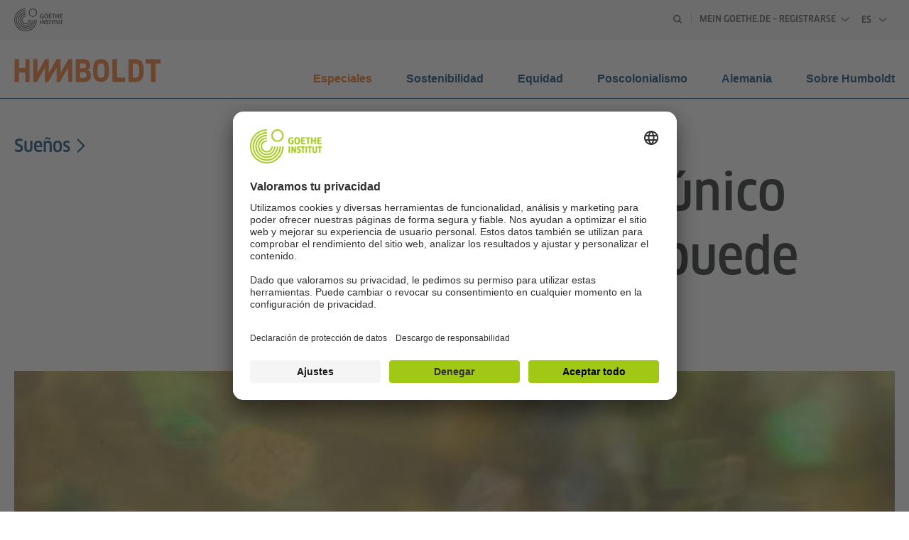

--- FILE ---
content_type: text/html; charset=UTF-8
request_url: https://www.goethe.de/prj/hum/es/dos/tra/22358845.html
body_size: 20674
content:


	<!DOCTYPE html>
	<html lang="es" dir="ltr">
		
	<head>
		
	<title>“Los sueños son el único derecho que no se puede prohibir” - Humboldt - Magazin - Goethe-Institut</title>

		<meta charset="utf-8">
	    <meta http-equiv="X-UA-Compatible" content="IE=edge">
	    <meta name="viewport" content="width=device-width, initial-scale=1, shrink-to-fit=no">

		<!-- $$customhtml:metaTags$$ -->

		
            <meta name="description" content="A partir de los años sesenta del siglo pasado, el cine fue convirtiéndose en una especie de brazo audiovisual de movimientos sociales y políticos de América Latina. Un sueño común." />
        
	        <!-- $$customhtml:metakeywords$$ -->
	    
	        <link rel="preload" href="/resources/relaunch/fonts/ClanWebPro-NarrMedium-2.woff2" as="font" type="font/woff2" crossorigin>
	    

		<!-- $$customhtml:headLinks$$ -->
		<!-- $$customhtml:metadata_facebook$$ -->
		<link rel="canonical" href="https://www.goethe.de/prj/hum/es/dos/tra/22358845.html" />

		<script src="/resources/js/goethe.main.gimin.js"></script>
		<script src="/resources/js/jquery-3.6.3.min.js" defer></script>
		
		<script src="/resources/js/goethe.support.gimin.js" defer></script>
		<script src="/resources/projekte/general/assets/js/lib/goethe.webproject.gimin.js" defer></script>
		<script src="/resources/projekte/regionalmagazin/assets/js/lib/popper.min.js" defer></script>
		<script src="/resources/projekte/regionalmagazin/assets/js/bootstrap.min.js" defer></script>
		<script src="/services/cas/assets/js/sso.js" defer></script>

		
		<script src="/resources/relaunch/js/bodyScrollLock.min.js" defer></script>
		<script src="/resources/relaunch/js/responsive-header-v3.gimin.js" defer></script>
	

		
<script src="/resources/relaunch/js/lib/vue-2.6.14.js" defer></script>
<script src="/resources/relaunch/js/ajax_service.gimin.js" defer></script>
<script type="application/ld+json">{"@context": "https://schema.org","@graph": [{"dateModified":"June, 26 2024 01:08:23","description":"A partir de los años sesenta del siglo pasado, el cine fue convirtiéndose en una especie de brazo audiovisual de movimientos sociales y políticos de América Latina. Un sueño común.","@type":"WebPage","@id":"https://www.goethe.de/prj/hum/es/dos/tra/22358845.html/#webpage","datePublished":"September, 02 2025 09:54:13","url":"https://www.goethe.de/prj/hum/es/dos/tra/22358845.html","name":"“Los sueños son el único derecho que no se puede prohibir”"}, 
{"publisher":{"@type":"Organization","name":"Goethe-Institut"},"@type":"WebSite","@id":"https://www.goethe.de/prj/hum/escl/index.html#website","url":"https://www.goethe.de/prj/hum/escl/index.html","name":"Humboldt-Magazin"}]}</script> 
			<link rel="stylesheet" type="text/css" href="/resources/projekte/regionalmagazin/assets/css/bootstrap-441.min.css">
		
		<link rel="stylesheet" type="text/css" href="/resources/projekte/regionalmagazin/assets/css/gi-head.gimin.css">
		<link rel="stylesheet" type="text/css" href="/resources/projekte/regionalmagazin/assets/css/styles.gimin.css">
		<link rel="stylesheet" type="text/css" href="/resources/projekte/regionalmagazin/assets/css/placeholder-loading.min.css">
		<link rel="stylesheet" type="text/css" href="/resources/projekte/regionalmagazin/assets/css/quiz.gimin.css">

		
					<link rel="stylesheet" type="text/css" href="/resources/projekte/regionalmagazin/assets/css/humboldt/custom.gimin.css">
				

    <meta property="og:url"                content="https://www.goethe.de/prj/hum/es/dos/tra/22358845.html" />
    <meta property="og:type"               content="article" />
    <meta property="og:title"              content="&ldquo;Los sue&ntilde;os son el &uacute;nico derecho que no se puede prohibir&rdquo;" />
    <meta property="og:description"        content="A partir de los a&ntilde;os sesenta del siglo pasado, el cine fue convirti&eacute;ndose en una especie de brazo audiovisual de movimientos sociales y pol&iacute;ticos de Am&eacute;rica Latina. Un sue&ntilde;o com&uacute;n." />
    <meta property="og:locale"             content="es_CL" />

    
    
        <!--
            Using the Navigation Image
        -->
    
        <meta property="og:image"           content="https://www.goethe.de/resources/files/jpg1071/13-opcao_film_soraia-formatkey-jpg-w1920.jpg" />
        <meta property="og:image:secure_url" content="https://www.goethe.de/resources/files/jpg1071/13-opcao_film_soraia-formatkey-jpg-w1920.jpg" />
        <meta name="twitter:image" content="https://www.goethe.de/resources/files/jpg1071/13-opcao_film_soraia-formatkey-jpg-w1920.jpg" />
    
    <meta name="twitter:card" content="summary_large_image">
	<meta name="twitter:domain"             content="goethe.de" />
	<meta name="twitter:site"               content="@GI_weltweit" />

	        <style>
	            
:root {
  --theme-primary-color: #eb6400;
  --theme-secondary-color: #003969;
}
	        </style>
	    
    <!-- BEGIN Usercentrics related code -->
    

    <link rel="preconnect" href="//app.usercentrics.eu" />
    <link rel="preconnect" href="//api.usercentrics.eu" />
    <link rel="preconnect" href="//privacy-proxy.usercentrics.eu" />
    <link rel="preload" href="//app.usercentrics.eu/browser-ui/latest/loader.js" as="script" />
    <link rel="preload" href="//privacy-proxy.usercentrics.eu/latest/uc-block.bundle.js" as="script" />
    <script id="usercentrics-cmp" data-language="es" data-settings-id="rTbKQ4Qc-" src="https://app.usercentrics.eu/browser-ui/latest/loader.js" async></script>

    <meta data-privacy-proxy-server="https://privacy-proxy-server.usercentrics.eu">

    <script type="application/javascript" src="https://privacy-proxy.usercentrics.eu/latest/uc-block.bundle.js"></script>
    
    <script>
        // The following services are not blocked:
        uc.deactivateBlocking([
            'rJOZc4jOiWQ', // Webtrekk
            'Ouzxu26Rv', // Mapp Intelligence Full Feature Tracking
            'Hko_qNsui-Q', // reCAPTCHA
            'SkdccNsdj-X' // Bitmovin
        ]);

        // The page is reloaded after opting in to the following services:
        uc.reloadOnOptIn('U8QkTd2W'); // Mapbox
        uc.reloadOnOptIn('S1pcEj_jZX'); // Google Maps
        uc.reloadOnOptIn('RO1d0uR2fCybGj'); // MapTiler
        uc.reloadOnOptIn('lZ1Yj0x9eu-o4J'); // Stationista

        // The page is reloaded after opting out of the following services:
        uc.reloadOnOptOut('U8QkTd2W'); // Mapbox
        uc.reloadOnOptOut('S1pcEj_jZX'); // Google Maps

        // Custom elements to block
        uc.blockElements({
            'RO1d0uR2fCybGj': '.map-maptiler', // MapTiler
			'lZ1Yj0x9eu-o4J': '.embedded-code-stationista' // Stationista
        });
    </script>
    
    <!-- END Usercentrics related code -->
    <!-- IMPORTANT: all other scripts are added **after** the Smart Data Protector -->
    
    <!-- Google Tag Manager -->
    <script type="text/javascript">
        window.dataLayer=window.dataLayer||[];function gtag(){dataLayer.push(arguments)}gtag("consent","default",{ad_user_data:"denied",ad_personalization:"denied",ad_storage:"denied",analytics_storage:"denied",wait_for_update:2000});gtag("set","ads_data_redaction",true);window.dataLayer.push({'internal_ip':`${/(^|;|\s*)IGNOREME=yes/.test(document.cookie)}`});
    </script>
    <script type="text/javascript">
        (function(w,d,s,l,i){w[l]=w[l]||[];w[l].push({'gtm.start':new Date().getTime(),event:'gtm.js'});var f=d.getElementsByTagName(s)[0],j=d.createElement(s),dl=l!='dataLayer'?'&l='+l:'';j.async=true;j.src='https://www.googletagmanager.com/gtm.js?id='+i+dl;f.parentNode.insertBefore(j,f)})(window,document,'script','dataLayer','GTM-W3QG49');
    </script>
    <!-- End Google Tag Manager -->

			
        <!-- Webtrekk 5.CONTENS, (c) www.webtrekk.de -->
        
				<script type="text/plain" data-usercentrics="Mapp Intelligence Full Feature Tracking" src="/resources/relaunch/js/tiLoader.min.js"></script>
				<script type="text/plain" data-usercentrics="Mapp Intelligence Full Feature Tracking">
					window._ti = window._ti || {};
					window._ti["linkTrack"] = "standard";
					window._ti["contentId"] = "www_goethe_de.prj.hum.es.dos.tra.22358845";
					window._ti["contentGroup"] = {"12":"SAM","15":"Träume lassen sich nicht verbieten","18":"Regionalmagazine","1":"www.goethe.de","2":"prj","3":"hum","4":"es","5":"dos","6":"tra","7":"22358845","9":"Brasilien","10":"Humboldt-Magazin (WA/RM)"};
					window._ti["customParameter"] = {"1":"escl","14":"1173115","15":"22358845","16":"158","17":"202227"};
				</script>
			
        <script>
            /* Form tracking */
            function webtrekkWatchAllForm() {
                if (!window.wts) {
                    return setTimeout(webtrekkWatchAllForm, 500)
                }

                $("form").each(function () {
                    var $form = $(this);
                    if (typeof $form[0].dataset.beingTracked != 'undefined' && $form[0].dataset.beingTracked === 'true') {
                        window.wts.push(['multipleFormTrackInstall', $form[0]]);
                    }
                })

                console.log("Watched All Forms")
            }

            setTimeout(webtrekkWatchAllForm, 500)
            /* ------------- */

            /* File tracking */
            function trackDownloadLink(link) {
                if (!link.href)
                    return;

                const filePath = link.href
                                    .substring(link.href.indexOf('/') + 2)
                                    .replaceAll(".", "_")
                                    .replaceAll("/", ".");

                link.addEventListener("click", () => {
                    if (typeof window.wt !== "undefined" && typeof window.wt.sendinfo === "function") {
                        window.wt.sendinfo({linkId: filePath});
                    }
                });
            }

            document.addEventListener("DOMContentLoaded", () => {
                document
                    .querySelectorAll("a[data-filetracking=true]")
                    .forEach(link => trackDownloadLink(link));
            });
            /* ------------- */
        </script>
    
        <!-- /Webtrekk 5.CONTENS -->
    
			
        <!-- Webtrekk 5.CONTENS, (c) www.webtrekk.de -->
        
				<script type="text/plain" data-usercentrics="Mapp Intelligence Full Feature Tracking" src="/resources/js/tiLoader.min.js"></script>
				<script type="text/plain" data-usercentrics="Mapp Intelligence Full Feature Tracking">
					window._ti = window._ti || {};
					window._ti["linkTrack"] = "standard";
					window._ti["contentId"] = "www_goethe_de.prj.hum.es.dos.tra.22358845";
					window._ti["contentGroup"] = {"12":"SAM","15":"Träume lassen sich nicht verbieten","18":"Regionalmagazine","1":"www.goethe.de","2":"prj","3":"hum","4":"es","5":"dos","6":"tra","7":"22358845","9":"Brasilien","10":"Humboldt-Magazin (WA/RM)"};
					window._ti["customParameter"] = {"1":"escl","14":"1173115","16":"158","17":"202227"};
				</script>
			
        <script>
            /* Form tracking */
            function webtrekkWatchAllForm() {
                if (!window.wts) {
                    return setTimeout(webtrekkWatchAllForm, 500)
                }

                $("form").each(function () {
                    var $form = $(this);
                    if (typeof $form[0].dataset.beingTracked != 'undefined' && $form[0].dataset.beingTracked === 'true') {
                        window.wts.push(['multipleFormTrackInstall', $form[0]]);
                    }
                })

                console.log("Watched All Forms")
            }

            setTimeout(webtrekkWatchAllForm, 500)
            /* ------------- */

            /* File tracking */
            function trackDownloadLink(link) {
                if (!link.href)
                    return;

                const filePath = link.href
                                    .substring(link.href.indexOf('/') + 2)
                                    .replaceAll(".", "_")
                                    .replaceAll("/", ".");

                link.addEventListener("click", () => {
                    if (typeof window.wt !== "undefined" && typeof window.wt.sendinfo === "function") {
                        window.wt.sendinfo({linkId: filePath});
                    }
                });
            }

            document.addEventListener("DOMContentLoaded", () => {
                document
                    .querySelectorAll("a[data-filetracking=true]")
                    .forEach(link => trackDownloadLink(link));
            });
            /* ------------- */
        </script>
    
        <!-- /Webtrekk 5.CONTENS -->
    
	
<!-- - - - - - - - - - - - - - - - - - - - - - - - - - - - - - - - - - - - - - - -
Last Update: 2025-07-31 09:15 (Generated: 2025-10-22 13:33, Published: 2025-09-02 09:54) 22358845.html (PID: 1173115 / FID: 21467368 / HTML / Public / escl)
- - - - - - - - - - - - - - - - - - - - - - - - - - - - - - - - - - - - - - - - -->
<meta name="CONTENS CMS" property="pid" content="1173115" />
</head>

		<body class="regionalmagazine " dir="ltr">
			
	<header class="gi-page-header">
        <div class="header-container">
			<div class="header-top-wrapper">
				<div class="container header-top-container">
					<div class="header-top">
						<div class="header-brand-container brand-c position-relative">
							<span class="wordmark-container d-lg-none">
								<svg id="claim-gi" class="wordmark-goethe-institut" xmlns="http://www.w3.org/2000/svg" width="104px" height="10px" viewBox="0 0 166.045 16" aria-hidden="true" focusable="false">
									<path d="M10.737,15.174a8.41,8.41,0,0,1-1.907.6,11.542,11.542,0,0,1-2.3.227,8.377,8.377,0,0,1-2.985-.475A4.7,4.7,0,0,1,1.513,14.07a6.25,6.25,0,0,1-1.15-2.488A15.418,15.418,0,0,1,0,8.01,14.57,14.57,0,0,1,.394,4.387,6.3,6.3,0,0,1,1.6,1.9,4.8,4.8,0,0,1,3.658.465,8.566,8.566,0,0,1,6.633,0,11.325,11.325,0,0,1,8.654.186,8.267,8.267,0,0,1,10.446.7L10.177,3.117a8.132,8.132,0,0,0-1.606-.485,9.154,9.154,0,0,0-1.793-.175,5.794,5.794,0,0,0-1.855.258A2.541,2.541,0,0,0,3.689,3.6,4.068,4.068,0,0,0,3.005,5.3,14.472,14.472,0,0,0,2.8,7.99,15.071,15.071,0,0,0,3,10.663a4.367,4.367,0,0,0,.632,1.693,2.333,2.333,0,0,0,1.14.888,4.959,4.959,0,0,0,1.7.258,5.993,5.993,0,0,0,1.886-.268V7.412h2.384v7.763ZM24.831,7.99a17.78,17.78,0,0,1-.332,3.726,6.2,6.2,0,0,1-1.067,2.477,4.126,4.126,0,0,1-1.876,1.383A7.946,7.946,0,0,1,18.8,16a7.544,7.544,0,0,1-2.736-.444,4.2,4.2,0,0,1-1.865-1.4,6.508,6.508,0,0,1-1.078-2.477,16.543,16.543,0,0,1-.352-3.685A17.027,17.027,0,0,1,13.11,4.3a6.4,6.4,0,0,1,1.067-2.477A4.131,4.131,0,0,1,16.043.434,7.774,7.774,0,0,1,18.8,0a7.774,7.774,0,0,1,2.757.434,4.131,4.131,0,0,1,1.865,1.394A6.4,6.4,0,0,1,24.489,4.3,17.027,17.027,0,0,1,24.831,7.99Zm-2.8,0a18.362,18.362,0,0,0-.166-2.735,4.442,4.442,0,0,0-.549-1.672,1.971,1.971,0,0,0-1.005-.836A4.432,4.432,0,0,0,18.8,2.519a4.342,4.342,0,0,0-1.5.227,1.977,1.977,0,0,0-.995.836,4.558,4.558,0,0,0-.56,1.672,17.3,17.3,0,0,0-.176,2.735,17.3,17.3,0,0,0,.176,2.735,4.664,4.664,0,0,0,.56,1.683,1.965,1.965,0,0,0,.995.846,4.342,4.342,0,0,0,1.5.227,4.256,4.256,0,0,0,1.513-.237,2.026,2.026,0,0,0,1.005-.846,4.442,4.442,0,0,0,.549-1.672A18.362,18.362,0,0,0,22.033,7.99Zm14.654,5.285-0.062,2.457H27.36V0.248h8.975l0.041,2.477H30.013V6.586h5.41V8.857h-5.41v4.418h6.674ZM44.315,2.787V15.732H41.62V2.787H37.682l0.062-2.539H48.211l0.062,2.539H44.315ZM58.347,15.732V9H52.771v6.73H50.1V0.248h2.674V6.5h5.576V0.248h2.674V15.732H58.347Zm15.11-2.457-0.062,2.457H64.13V0.248H73.1l0.041,2.477H66.783V6.586h5.41V8.857h-5.41v4.418h6.674ZM80.587,7.7V9.6H75.322V7.7h5.265Zm2.923-7.453h2.715V15.732H83.509V0.248ZM98.661,15.732L92.8,6.338l-0.85-1.445L91.9,4.914l0.021,1.672v9.146H89.562V0.248H91.9l5.472,9,0.85,1.425,0.041-.021L98.226,9V0.248h2.363V15.732H98.661Zm13.638-4.48a4.573,4.573,0,0,1-1.327,3.5A5.293,5.293,0,0,1,107.2,16a8.734,8.734,0,0,1-2.29-.289,7.751,7.751,0,0,1-1.938-.805l0.373-2.415a8.042,8.042,0,0,0,1.8.795,6.916,6.916,0,0,0,1.99.279,2.942,2.942,0,0,0,1.959-.547,2,2,0,0,0,.632-1.6,1.544,1.544,0,0,0-.5-1.2A5.02,5.02,0,0,0,108,9.414q-0.736-.351-1.606-0.692a7.351,7.351,0,0,1-1.606-.867,4.614,4.614,0,0,1-1.233-1.321,3.819,3.819,0,0,1-.5-2.054,5.229,5.229,0,0,1,.29-1.765,3.769,3.769,0,0,1,.9-1.425,4.2,4.2,0,0,1,1.534-.95A6.383,6.383,0,0,1,107.988,0a9.923,9.923,0,0,1,2.042.206A8.774,8.774,0,0,1,111.8.764L111.47,3.117a14.852,14.852,0,0,0-1.669-.465,7.841,7.841,0,0,0-1.648-.175,4.217,4.217,0,0,0-1.2.145,2.122,2.122,0,0,0-.777.4,1.431,1.431,0,0,0-.425.6,2.121,2.121,0,0,0-.124.733,1.457,1.457,0,0,0,.5,1.156,4.948,4.948,0,0,0,1.233.764q0.736,0.33,1.606.671a7.351,7.351,0,0,1,1.606.867A4.521,4.521,0,0,1,111.8,9.156,3.973,3.973,0,0,1,112.3,11.252Zm7.524-8.465V15.732h-2.695V2.787h-3.938l0.062-2.539H123.72l0.062,2.539h-3.959Zm6.011-2.539h2.715V15.732h-2.715V0.248Zm11.4,2.539V15.732H134.54V2.787H130.6l0.062-2.539h10.467l0.062,2.539h-3.959Zm16.623,7.7a5.543,5.543,0,0,1-1.4,4.17A5.723,5.723,0,0,1,148.344,16a5.8,5.8,0,0,1-4.135-1.342,5.494,5.494,0,0,1-1.42-4.17V0.248h2.674v10.2a3.211,3.211,0,0,0,.694,2.3,3.719,3.719,0,0,0,4.363.01,3.238,3.238,0,0,0,.684-2.312V0.248h2.653v10.24Zm8.229-7.7V15.732h-2.695V2.787h-3.938l0.062-2.539h10.467l0.062,2.539h-3.959Z"></path>
								</svg>
							</span>
							<a class="logo-container d-none d-lg-block" aria-label="Página de inicio" href="../../../es/index.html">
								<svg id="logo-gi" class="logo-goethe-institut" width="69px" height="32px" data-name="logo" xmlns="http://www.w3.org/2000/svg" aria-hidden="true" focusable="false">
									<title>Logo Goethe-Institut</title>
									<path d="M39.4 13.725c-2 0-3.042-1.095-3.042-3.168 0-2.05 1.102-3.177 3.102-3.177a5.26 5.26 0 0 1 1.586.25l-.108.888c-.454-.143-.926-.217-1.402-.22-1.364 0-2 .713-2 2.243 0 1.504.616 2.267 1.83 2.267a3.92 3.92 0 0 0 .57-.035l.113-.018V11h-.872v-.882h1.98v3.31c-.563.204-1.157.308-1.756.308zm22.22-.126v-2.703h-2.25V13.6h-1.144V7.482h1.144v2.5h2.25v-2.5h1.144V13.6h-1.144zm-6.9 0V8.407h-1.375v-.925h3.912v.925H55.87V13.6h-1.16zm-5.932 0V7.482h3.777v.915H49.92V10h2.234v.903H49.92v1.78h2.72v.915h-3.866zm15.548 0V7.482H68.1v.915h-2.632V10h2.235v.903h-2.235v1.78h2.72v.915h-3.865zM49.85 21.88v-5.01h-1.26v-.885h3.63v.885h-1.26v5.01H49.85zm-13.037-5.896h1.126v5.896h-1.126v-5.896zm24.93 6.002c-1.414 0-2.13-.698-2.13-2.075v-3.926h1.114v3.877c0 .813.334 1.208 1.02 1.208s1.01-.384 1.01-1.208v-3.877h1.1v3.926c0 1.377-.71 2.076-2.114 2.076zm-15.46 0c-.55.007-1.1-.124-1.575-.38l.136-.867c.42.24.896.372 1.38.38.59 0 .927-.295.927-.81 0-.536-.47-.746-1.014-1-.63-.283-1.416-.635-1.416-1.692 0-1.09.714-1.742 1.91-1.742.447-.008.9.08 1.3.26l-.117.85a2.77 2.77 0 0 0-1.069-.227c-.773 0-.935.4-.935.736 0 .453.435.644.938.865.665.292 1.492.656 1.492 1.793s-.732 1.823-1.96 1.823zm-3.747-.106l-1.827-3.47-.224.055v3.414h-.998v-5.896h1.04l1.828 3.47.223-.055v-3.414h1v5.896h-1.04zm23.415 0v-5.01h-1.26v-.885h3.63v.885h-1.26v5.01H65.95zm-12.836-5.896h1.126v5.896h-1.126v-5.896zm3.28 5.896v-5.01h-1.26v-.885h3.63v.885h-1.258v5.01h-1.113zM10.315 16a5.74 5.74 0 0 1 5.742-5.742v1.067c-2.582 0-4.675 2.093-4.675 4.675s2.093 4.675 4.675 4.675 4.675-2.093 4.675-4.675H21.8c0 3.17-2.57 5.742-5.742 5.742S10.315 19.17 10.315 16zM5.2 16A10.86 10.86 0 0 1 16.057 5.143V6.2A9.79 9.79 0 0 0 6.268 16a9.79 9.79 0 0 0 19.58 0h1.067c0 3.88-2.07 7.463-5.428 9.402s-7.498 1.94-10.857 0S5.2 19.88 5.2 16zm2.562 0c0-4.58 3.714-8.294 8.294-8.294v1.067a7.23 7.23 0 0 0-5.111 12.337A7.23 7.23 0 0 0 23.284 16h1.067c-.04 4.552-3.742 8.222-8.294 8.222S7.803 20.552 7.763 16zm24.294 0c0 8.837-7.163 16-16 16s-16-7.163-16-16 7.163-16 16-16v1.067C7.8 1.067 1.124 7.753 1.124 16S7.8 30.933 16.057 30.933 30.99 24.247 30.99 16h1.067zM2.623 16c0-7.42 6.015-13.435 13.435-13.435v1.067A12.37 12.37 0 0 0 3.69 16a12.37 12.37 0 0 0 12.368 12.368A12.37 12.37 0 0 0 28.425 16h1.067c0 7.42-6.015 13.435-13.435 13.435S2.623 23.42 2.623 16zm42.317-2.215c-1.746 0-2.56-1.032-2.56-3.248 0-2.2.813-3.24 2.56-3.24s2.56 1.03 2.56 3.24c0 2.247-.8 3.248-2.56 3.248zm0-5.576c-1.215 0-1.382 1.12-1.382 2.327 0 2.06.668 2.344 1.39 2.344 1.207 0 1.374-1.127 1.374-2.344 0-1.675-.388-2.327-1.383-2.327zM26.222 1.092a4.75 4.75 0 0 0-4.743 4.743c0 1.918 1.156 3.648 2.928 4.382s3.812.328 5.17-1.028 1.762-3.397 1.028-5.17-2.464-2.928-4.382-2.928zm0-1.092c3.223 0 5.835 2.613 5.835 5.836 0 2.36-1.422 4.488-3.602 5.39s-4.69.404-6.36-1.265-2.168-4.18-1.265-6.36S23.862 0 26.222 0z"></path>
								</svg>
							</a>
							
								<a class="logo-container d-lg-none stretched-link" href="https://www.goethe.de/prj/hum/es/index.html" aria-label="Página de inicio">
									<img src="/resources/files/svg1/humboldt2.svg" height="193" title="Logo de la Revista Humboldt" alt="En el logo de la Revista Humboldt, las letras 'U' y 'M' se entrelazan en color naranja." width="853" >
								</a>
							
							
						</div>
						<div class="navigation-toggle-container d-lg-none">
							<button class="navigation-toggle" type="button" aria-controls="navigation-container" aria-expanded="false" aria-label="Abrir menú" data-nav-mobilenavtoggle>
								<svg aria-hidden="true" focusable="false" class="icon icon-20">
									<use xlink:href="/resources/relaunch/icons/sprites/generic.svg#icon-burger-menu-medium"></use>
								</svg>
							</button>
						</div>
						<div class="gi-navigation-container mobile-navigation-hidden" id="navigation-container">
							<nav class="meta-navigation-container header-nav-i ml-lg-auto" aria-label="Meta Navigation" data-metanav-container>
								<ul class="meta-navigation-level-0">
									<li class="nav-item nav-search-form" hidden="hidden">
										<form action="https://www.goethe.de/prj/hum/es/suche.html" id="search-form-desktop">
											<label class="nav-search-label sr-only" for="rl-search">Buscar</label>
											<input
												id="rl-search"
												name="query"
												type="search"
												placeholder="Buscar"
												aria-label="Buscar"
												class="gi-head-search"
												autocapitalize="off"
												autocomplete="on"
												spellcheck="false"
											>
											<button class="nav-item-close" aria-label="Cerrar búsqueda"><span class="icon-close"></span></button>
										</form>
									</li>
									<li class="nav-item nav-search-item">
										<button class="nav-link" aria-label="Abrir búsqueda" aria-expanded="false">
											<svg xmlns="http://www.w3.org/2000/svg" class="gi-header-search-icon" width="14px" height="14px" viewBox="0 0 24 24" fill="none" stroke="currentColor" stroke-width="3" stroke-linecap="round" stroke-linejoin="round">
												<circle cx="10.5" cy="10.5" r="7.5"></circle>
												<line x1="21" y1="21" x2="15.8" y2="15.8"></line>
											</svg>
										</button>
									</li>
									<li class="nav-item-divider">
										<span class="nav-link">
											<span></span>
										</span>
									</li>
									<li class="nav-item">
										
	
	<div class="nav-gi-account giAccount">
		
		<div id="giAccountLoggedIn" class="anmelden dropdown hide" hidden="hidden">
			<button type="button" data-toggle="dropdown" data-bs-toggle="dropdown" class="angemeldet-toggle name nav-link webfont-medium" id="dropAngemeldet" aria-haspopup="true" aria-expanded="false">John George<svg class="nav-link-arrow" xmlns="http://www.w3.org/2000/svg" aria-hidden="true" focusable="false" width="12" height="7" viewBox="0 0 12 7"><path d="M12 1.39L6 7 0 1.39 1 0l5 4.2L11 0l1 1.39z"/></svg></button>
			<div class="dropdown-menu gi-head-myg-dropdown angemeldet" aria-labelledby="dropAngemeldet" role="listbox">
				
					<a href="https://my.goethe.de/kdf/elearning" target="_self" class="dropdown-item" role="option">Mis cursos y exámenes</a>
				
					<a href="https://www.goethe.de/prj/dfd/en/index.cfm" target="_self" class="dropdown-item" role="option">Deutsch für dich</a>
				
					<a href="https://my.goethe.de/kdf/library" target="_self" class="dropdown-item" role="option">Mi préstamo digital</a>
				
					<a href="https://my.goethe.de/kdf/newsletter" target="_self" class="dropdown-item" role="option">Boletín de noticias</a>
				
					<a href="https://my.goethe.de/kdf/pro" target="_self" class="dropdown-item" role="option">Mi perfil</a>
				
				<a href="/services/cas/logout/goethe/" class="dropdown-item" role="option">Cerrar sesión</a>
			</div>
		</div>

		
		<div id="giAccountNotLoggedIn" class="anmelden dropdown">
			<button type="button" data-toggle="dropdown" data-bs-toggle="dropdown" class="login-toggle nav-link webfont-medium" id="dropAnmeldung" aria-haspopup="true" aria-expanded="false">Mein Goethe.de – Registrarse<svg class="nav-link-arrow" aria-hidden="true" focusable="false" xmlns="http://www.w3.org/2000/svg" width="12" height="7" viewBox="0 0 12 7"><path d="M12 1.39L6 7 0 1.39 1 0l5 4.2L11 0l1 1.39z"/></svg></button>
			<div class="dropdown-menu angemeldet" id="giSSOLoginBox" aria-labelledby="dropAnmeldung" role="listbox">
				
					<a href="/services/cas/login/goethe/?locale=es&targetURL=https://my.goethe.de/kdf/elearning&langId=158&module=default" target="_self" class="dropdown-item" role="option">Mis cursos y exámenes</a>
				
					<a href="/services/cas/login/goethe/?locale=es&targetURL=https://www.goethe.de/prj/dfd/en/index.cfm&langId=158&module=default" target="_self" class="dropdown-item" role="option">Deutsch für dich</a>
				
					<a href="/services/cas/login/goethe/?locale=es&targetURL=https://my.goethe.de/kdf/library&langId=158&module=default" target="_self" class="dropdown-item" role="option">Mi préstamo digital</a>
				
					<a href="/services/cas/login/goethe/?locale=es&targetURL=https://my.goethe.de/kdf/newsletter&langId=158&module=default" target="_self" class="dropdown-item" role="option">Boletín de noticias</a>
				
					<a href="/services/cas/login/goethe/?locale=es&targetURL=https://my.goethe.de/kdf/pro&langId=158&module=default" target="_self" class="dropdown-item" role="option">Mi perfil</a>
				
				<a href="/services/cas/login/goethe/?locale=es&langId=158&module=default" class="dropdown-item" role="option">Registrarse</a>
			</div>
		</div>
	</div>
	

									</li>
									
        <li class="meta-navigation-level-0-item has-toggle gi-meta-language-primary">
            <button
                class="navigation-toggle meta-navigation-toggle gi-meta-navigation-language-toggle"
                type="button"
                aria-controls="lang-nav-dropdown"
                aria-expanded="false"
                aria-label="Abrir navegación por voz"
                aria-haspopup="true"
                data-langnav-trigger>

                <span class="meta-navigation-level-0-button-text current-lang">
                    <span lang="es">
                        <bdi>Español</bdi>
                    </span>
                </span>
                <span class="meta-navigation-level-0-button-text current-lang-short">
                    <span lang="es" aria-hidden="true">es</span>
                    <span class="visually-hidden" lang="es">Español</span>
                </span>
                <svg aria-hidden="true" focusable="false" class="icon icon-12 ms-2">
                    <use xlink:href="/resources/relaunch/icons/sprites/generic.svg#icon-chevron-medium-up"></use>
                </svg>
            </button>
            <div class="meta-navigation-level-1-wrapper gi-meta-language-secondary" id="lang-nav-dropdown" hidden>
                <div class="meta-navigation-level-1-container">
                    <p class="meta-navigation-level-1-hdl">Idioma</p>
                    <ul class="meta-navigation-level-1">
                        

                            <li class="meta-navigation-level-1-item">
                                <a
                                    class="meta-navigation-level-1-link "
                                    href="../../../de/dos/tra/22358845.html" lang="de" ><bdi>Deutsch</bdi></a>
                            </li>
                        

                            <li class="meta-navigation-level-1-item">
                                <a
                                    class="meta-navigation-level-1-link secondary-link-active"
                                    href="../../../es/dos/tra/22358845.html" lang="es" aria-current="page"><bdi>Español</bdi></a>
                            </li>
                        

                            <li class="meta-navigation-level-1-item">
                                <a
                                    class="meta-navigation-level-1-link "
                                    href="../../../pt/dos/tra/22358845.html" lang="pt" ><bdi>Português (Brasil)</bdi></a>
                            </li>
                        
                    </ul>
                    <button
                        class="navigation-close-button meta-navigation-level-1-close-button"
                        type="button"
                        aria-label="Cerrar navegación por voz"
                        data-langnav-close>

                        <svg aria-hidden="true" focusable="false" class="icon icon-24">
                            <use xlink:href="/resources/relaunch/icons/sprites/generic.svg#icon-close-medium"></use>
                        </svg>
                    </button>
                </div>
                <div class="meta-navigation-level-1-bg" data-langnav-bg></div>
            </div>
        </li>
     
								</ul>
							</nav>
							<div class="primary-navigation-wrapper d-lg-none">
								<div class="gi-nav-primary-c webfont-medium" id="overlay">
									<div class="gi-nav-search-c">
										<div class="gi-nav-search-i Pos(r)">
											<form action="https://www.goethe.de/prj/hum/es/suche.html" id="suche_form">
												<input name="query" type="search" placeholder="Suche" class="gi-nav-search-input">
												<span class="gi-nav-search-close-c">
													<svg class="gi-nav-search-close" xmlns="http://www.w3.org/2000/svg" xmlns:xlink="http://www.w3.org/1999/xlink" width="24" height="24" viewBox="0 0 24 24">
														<polygon id="medium-a" points="12 11.158 19.158 4 20 4.842 12.842 12 20 19.158 19.158 20 12 12.842 4.842 20 4 19.158 11.158 12 4 4.842 4.842 4"></polygon>
													</svg>
												</span>
												<svg class="gi-nav-search-icon" xmlns="http://www.w3.org/2000/svg" width="32" height="32" viewBox="0 0 32 32" onclick="document.getElementById('suche_form').submit();">
													<circle class="gi-nav-search-icon-bg" cx="16" cy="16" r="16"></circle>
													<path class="gi-nav-search-icon-loupe" d="M19.12,18.52l3,5.15-1.44.83-3-5.15A5.62,5.62,0,1,1,19.12,18.52Zm-1.52-1a4,4,0,1,0-5.41-1.45A4,4,0,0,0,17.6,17.55Z"></path>
												</svg>
											</form>
										</div>
									</div>
									<ul class="gi-nav-primary gi-nav-level-0">
										
        <li class="nav-item">
            <a href="../../../es/dos.html" title="Especiales" class="main-nav-link active">Especiales</a>
        </li>
    
        <li class="nav-item">
            <a href="../../../es/nac.html" title="Sostenibilidad" class="main-nav-link ">Sostenibilidad</a>
        </li>
    
        <li class="nav-item">
            <a href="../../../es/gle.html" title="Equidad" class="main-nav-link ">Equidad</a>
        </li>
    
        <li class="nav-item">
            <a href="../../../es/col.html" title="Poscolonialismo" class="main-nav-link ">Poscolonialismo</a>
        </li>
    
        <li class="nav-item">
            <a href="../../../es/deu.html" title="Alemania" class="main-nav-link ">Alemania</a>
        </li>
    
        <li class="nav-item">
            <a href="../../../es/uhu.html" title="Sobre Humboldt " class="main-nav-link ">Sobre Humboldt </a>
        </li>
     
									</ul>
                                    
                                        <div class="gi-som-nav-c">
                                            
	<div class="col-12 col-lg-5 col-xl-6 som-nav-list-c">
		<p>Siga la revista Humboldt en las redes sociales</p>
		<ul class="navbar-nav som-nav-list">
			
    <li class="social-media-link-container nav-item">
        <div class="social-media-link-container-outer ">
            <div class="social-media-link-container-inner ">
                
                    <div class="social-media-link-icon-wrapper ">
                        
                            <a href="https://www.facebook.com/humboldtmag/" target="_blank" class="social-media-link nav-link" aria-label="Facebook Humboldt Magazin">
                                <img class="social-media-link-icon " src="/resources/relaunch/img/icons/icon-facebook.svg" width="40" height="40" loading="lazy" alt="">
                            </a>
                        
                    </div>
                
            </div>
        </div>
    </li>

    <li class="social-media-link-container nav-item">
        <div class="social-media-link-container-outer ">
            <div class="social-media-link-container-inner ">
                
                    <div class="social-media-link-icon-wrapper ">
                        
                            <a href="https://www.instagram.com/revista.humboldt/" target="_blank" class="social-media-link nav-link" aria-label="Instagram">
                                <img class="social-media-link-icon " src="/resources/relaunch/img/icons/icon-instagram.svg" width="40" height="40" loading="lazy" alt="">
                            </a>
                        
                    </div>
                
            </div>
        </div>
    </li>

		</ul>
	</div>

                                        </div>
                                    
								</div>
								<div class="navigation-close-container">
									<button class="navigation-close-container-button navigation-close-button" type="button" aria-controls="navigation-container" aria-expanded="false" aria-label="Cerrar menú" data-nav-mobilenavclose>
										<svg aria-hidden="true" focusable="false" class="icon icon-24">
											<use xlink:href="/resources/relaunch/icons/sprites/generic.svg#icon-close-medium"></use>
										</svg>
									</button>
								</div>
							</div>
						</div>
					</div>
				</div>
			</div>
			
				<div class="container-fluid full-width-teaser-c desktop-nav desktop-nav-content desktop-nav-min">
					<div class="row">
						
							<div class="col-12 col-md-3 text-center text-md-left pl-0">
								<div class="jadu-logo-c mb-3 mb-md-0">
									<a href="https://www.goethe.de/prj/hum/es/index.html" aria-label="Página de inicio">
										<img src="/resources/files/svg1/humboldt2.svg" height="193" title="Logo de la Revista Humboldt" alt="En el logo de la Revista Humboldt, las letras 'U' y 'M' se entrelazan en color naranja." width="853" >
									</a>
								</div>
							</div>
						
						<nav class="col-12 col-md-9 main-nav navbar navbar-expand-sm justify-content-center justify-content-md-end align-self-end px-0 pl-lg-2 py-0" aria-label="Desktop navigation">
							<ul class="navbar-nav" data-nav-primnavwrapper>
								
        <li class="nav-item">
            <a href="../../../es/dos.html" title="Especiales" class="main-nav-link active">Especiales</a>
        </li>
    
        <li class="nav-item">
            <a href="../../../es/nac.html" title="Sostenibilidad" class="main-nav-link ">Sostenibilidad</a>
        </li>
    
        <li class="nav-item">
            <a href="../../../es/gle.html" title="Equidad" class="main-nav-link ">Equidad</a>
        </li>
    
        <li class="nav-item">
            <a href="../../../es/col.html" title="Poscolonialismo" class="main-nav-link ">Poscolonialismo</a>
        </li>
    
        <li class="nav-item">
            <a href="../../../es/deu.html" title="Alemania" class="main-nav-link ">Alemania</a>
        </li>
    
        <li class="nav-item">
            <a href="../../../es/uhu.html" title="Sobre Humboldt " class="main-nav-link ">Sobre Humboldt </a>
        </li>
     
							</ul>
						</nav>
					    
                            <div class="col-lg-3 d-none justify-content-end pr-0">
                                <nav class="som-nav navbar navbar-expand-sm justify-content-end p-0" aria-label="Social Media navigation">
                                    
	<div class="col-12 col-lg-5 col-xl-6 som-nav-list-c">
		<p>Siga la revista Humboldt en las redes sociales</p>
		<ul class="navbar-nav som-nav-list">
			
    <li class="social-media-link-container nav-item">
        <div class="social-media-link-container-outer ">
            <div class="social-media-link-container-inner ">
                
                    <div class="social-media-link-icon-wrapper ">
                        
                            <a href="https://www.facebook.com/humboldtmag/" target="_blank" class="social-media-link nav-link" aria-label="Facebook Humboldt Magazin">
                                <img class="social-media-link-icon " src="/resources/relaunch/img/icons/icon-facebook.svg" width="40" height="40" loading="lazy" alt="">
                            </a>
                        
                    </div>
                
            </div>
        </div>
    </li>

    <li class="social-media-link-container nav-item">
        <div class="social-media-link-container-outer ">
            <div class="social-media-link-container-inner ">
                
                    <div class="social-media-link-icon-wrapper ">
                        
                            <a href="https://www.instagram.com/revista.humboldt/" target="_blank" class="social-media-link nav-link" aria-label="Instagram">
                                <img class="social-media-link-icon " src="/resources/relaunch/img/icons/icon-instagram.svg" width="40" height="40" loading="lazy" alt="">
                            </a>
                        
                    </div>
                
            </div>
        </div>
    </li>

		</ul>
	</div>

                                </nav>
                            </div>
					    
					</div>
				</div>
			
		</div>
	</header>

	 
				<article class="jadu-article">
					 <!-- $$locationSnippet.topmaincontent$$ --> <a id="i7565971"></a>
    <div class="container">
        <div class="row no-gutters">
            <div class="col-12 article-hdl-c">
                <div class="col-md-3 float-md-left">
                    
                        <a href="../../../es/dos/tra.html" class="C-gi-lila">
                            <p class="hdl-cat webfont-medium C-gi-lila">
                                Sueños
                                <svg width="100%" height="100%" class="hdl-cat-icon" viewBox="0 0 12 20" xmlns="http://www.w3.org/2000/svg"><path d="M1.793 1.657l8.485 8.485-8.485 8.485" stroke="#82055f" stroke-width="2" fill="none" fill-rule="evenodd" stroke-linecap="round" stroke-linejoin="round"/></svg>
                            </p>
                        </a>
                    
                </div>
                <div class="col-md-9 offset-md-3">
                    <h1 class="article-h1 webfont-medium C-gi-grau-10">
                        <span class="spitzmarke spitzmarke-h1 C-gi-grau-10">Cine y política&nbsp;</span>
                        <span class="hdl hdl-h1">“Los sueños son el único derecho que no se puede prohibir”</span>
                    </h1>
                </div>

                
                    
                

            </div>
        </div>

        
            <div class="row">
                <div class="col-12">
                    <figure class="teaser-image-c article-intro-image-c">
                        <div class="teaserBildContainer">
                            <picture>
    <source type=image/webp srcset="/resources/files/jpg1071/13-opcao_film_soraia-formatkey-webp-w160r.jpg 160w, /resources/files/jpg1071/13-opcao_film_soraia-formatkey-webp-w320r.jpg 320w, /resources/files/jpg1071/13-opcao_film_soraia-formatkey-webp-w480r.jpg 480w, /resources/files/jpg1071/13-opcao_film_soraia-formatkey-webp-w640r.jpg 640w, /resources/files/jpg1071/13-opcao_film_soraia-formatkey-webp-w800r.jpg 800w, /resources/files/jpg1071/13-opcao_film_soraia-formatkey-webp-w960r.jpg 960w, /resources/files/jpg1071/13-opcao_film_soraia-formatkey-webp-w1120r.jpg 1120w, /resources/files/jpg1071/13-opcao_film_soraia-formatkey-webp-w1280r.jpg 1280w, /resources/files/jpg1071/13-opcao_film_soraia-formatkey-webp-w1440r.jpg 1440w, /resources/files/jpg1071/13-opcao_film_soraia-formatkey-webp-w1600r.jpg 1600w, /resources/files/jpg1071/13-opcao_film_soraia-formatkey-webp-w1760r.jpg 1760w, /resources/files/jpg1071/13-opcao_film_soraia-formatkey-webp-w1920r.jpg 1920w" sizes="(min-width: 1340px) 1300px, (min-width: 992px) calc(100vw - 40px), 100vw" width="2300" height="1000">
    <img src="/resources/files/jpg1071/13-opcao_film_soraia-formatkey-jpg-w320r.jpg" srcset="/resources/files/jpg1071/13-opcao_film_soraia-formatkey-jpg-w160r.jpg 160w, /resources/files/jpg1071/13-opcao_film_soraia-formatkey-jpg-w320r.jpg 320w, /resources/files/jpg1071/13-opcao_film_soraia-formatkey-jpg-w480r.jpg 480w, /resources/files/jpg1071/13-opcao_film_soraia-formatkey-jpg-w640r.jpg 640w, /resources/files/jpg1071/13-opcao_film_soraia-formatkey-jpg-w800r.jpg 800w, /resources/files/jpg1071/13-opcao_film_soraia-formatkey-jpg-w960r.jpg 960w, /resources/files/jpg1071/13-opcao_film_soraia-formatkey-jpg-w1120r.jpg 1120w, /resources/files/jpg1071/13-opcao_film_soraia-formatkey-jpg-w1280r.jpg 1280w, /resources/files/jpg1071/13-opcao_film_soraia-formatkey-jpg-w1440r.jpg 1440w, /resources/files/jpg1071/13-opcao_film_soraia-formatkey-jpg-w1600r.jpg 1600w, /resources/files/jpg1071/13-opcao_film_soraia-formatkey-jpg-w1760r.jpg 1760w, /resources/files/jpg1071/13-opcao_film_soraia-formatkey-jpg-w1920r.jpg 1920w" sizes="(min-width: 1340px) 1300px, (min-width: 992px) calc(100vw - 40px), 100vw" alt="© Anna Azevedo" title="© Anna Azevedo" width="2300" height="1000" class="img-fluid w-100">
</picture> 
                            <span class="bildnachweis">© Anna Azevedo</span>
                            
                        </div>
                        
                    </figure>
                </div>
            </div>
        

        <div class="row">
            <div class="col-lg-3">
                
                
            </div>
            <div class="col-lg-8 article-content">
                
                    <p class="article-intro-text">A partir de los años sesenta del siglo pasado, el cine fue convirtiéndose en una especie de brazo audiovisual de movimientos sociales y políticos de América Latina. Un sueño común.</p>
                
                <div class="article-author-c">
                    
                        <a href="../../../es/aut/aze.html" class="author-link" title="​Anna&nbsp;Azevedo">
                            <span class="link-text">​Anna&nbsp;Azevedo</span>
                        </a>
                        
                </div>
                En 1958, un medio metraje que documentaba la miserable vida cotidiana de niños de la periferia de Santa Fe, en la Argentina, alteró el camino del cine hasta entonces producido en América Latina. <i>Tire dié se</i> filmó en la ciudad natal del director, Fernando Birri, (1925-2017), cineasta que afinó la obra y el discurso político con el diapasón del sueño y la utopía sin jamás perder el foco de la realidad. O mejor, partiendo de ella. La imagen de niños y niñas que corren al lado de las puertas de un tren en movimiento pidiendo monedas, esparció la semilla de otro cine posible que tomaría forma a lo largo de la década de los sesenta. Reconocido y admirado internacionalmente, el Nuevo Cine Latinoamericano se impuso con personalidad y osadía, al margen de los grandes estudios, y llevó a las pantallas la realidad crítica de una región marcada por una inmensa desigualdad social.<br />
<br />
Ahora bien, si Birri fue el poeta y sembrador del sueño que impulsó el cine latinoamericano, el brasileño Glauber Rocha (1939-1981) proyectó con fuerza delirante e innovadora el arte revolucionario de aquella generación, conocida también por su intensa producción textual. <i>La estética del hombre</i>, manifiesto lanzado por Glauber Rocha en 1965, puede ser leído como la síntesis escrita de las aspiraciones éticas, estéticas y políticas de la nueva expresión cinematográfica que en Brasil pasó a llamarse Cinema Novo. Al año siguiente, el director estrenó Tierra en trance, un manifiesto práctico de la <i>Estética del hombre</i>.<br />
<br />
En 1971, el director bahiano publica un nuevo texto, <i>La estética del sueño</i>, en el cual la experiencia onírica surge como un sendero capaz de proporcionar la debida dimensión artística de la miseria del colonizado: “Los sueños son el único derecho que no se puede prohibir”, dice el manifiesto. “El arte revolucionario debe ser una magia capaz de hechizar al hombre a tal punto que no soporte más vivir en esta realidad absurda [...] No justifico ni explico mis sueños porque nacen de una intimidad cada vez mayor con el tema de mis películas, sentido natural de mi vida”.
<h2 class="zwischenueberschrift">Sueños de grandeza y esperanza</h2>
Silvio Tendler, 71 años, era el benjamín del Cinema Novo, un grupo que reunía, además de Glauber Rocha, a Nelson Pereira dos Santos, a Joaquim Pedro de Andrade, Ruy Guerra, Leon Hirzman, Paulo César Saraceni, y al fotógrafo Dib Lutfi, entre otros. En 2004, Tendler lanzó el documental <i>Glauber, el laberinto de Brasil</i> (2000), un homenaje al realizador bahiano muerto apenas con 41 años. En las secuencias de texto de la película, Tendler escribe “Glauber vivió en un tiempo en que los sueños eran sueños de grandeza y esperanza. El mundo se fundía en una fiesta libertaria y la revolución llegaría del casamiento del arte con la política, de la realidad con la utopía, de la verdad con el delirio [...] Y vivió su sueño de forma luminosa y trágica”.<br />
&nbsp;
<div class="embedded-code embedded-code-yt" >
		
	<div class="responsive-video-c">
		<div class="responsive-video">
			
				<div class="yt-embed video-embed" id="yt-embed-22361803997201">
					<div class="yt-embed-content video-embed-content" id="video-content-22361803" data-duration="PT2M5S">
						<iframe width="560" height="315" src="https://www.youtube-nocookie.com/embed/NQ99EiOd0rI" title="YouTube video player" frameborder="0" allow="accelerometer; autoplay; clipboard-write; encrypted-media; gyroscope; picture-in-picture" allowfullscreen></iframe>
					</div>
				</div>
			
 		</div>
	</div>

	</div>
<i>Trailer de Glauber Rocha Labirinto do Brasil</i><br />
<br />
<br />
Ahora bien, Glauber Rocha no fue el único en soñar con un cine libre. El universo del director de filmes como <i>Dios y el diablo en la tierra del sol</i> (1964), <i>Tierra en trance</i> (1967) y <i>El dragón de la maldad contra el santo guerrero</i> (1968) encontraba eco en películas producidas en el continente latinoamericano por realizadores que rara vez tenían oportunidad de estar juntos. La deseada “reunión en casa” se produjo tardíamente, en 1967, durante el I Encuentro de Cineastas Latinoamericanos, parte da programación del Festival de Viña Del Mar, en Chile. Allí estaban, entre otros, Fernando Birri y Fernando Solanas, de Argentina; Jorge Sanjinés, de Bolivia; Miguel Littín, de Chile; Santiago Alvarez, de Cuba y los brasileños Geraldo Sarno y Sergio Muniz. “Ese dato geográfico posee mucha fuerza simbólica, pues pasamos a reconocernos como grupo. Quedó claro que, a pesar de la falta de comunicación, había una especie de puente clandestino que revelaba el profundo parentesco de cinematografías que mantenían la unidad en la diversidad”, afirma Muniz.

<h2 class="zwischenueberschrift">Sueño y utopía</h2>
Así, el cine terminó presentándose como una especie de brazo audiovisual de los movimientos sociales y políticos de América Latina. “Considerábamos posible que una película pudiese cambiar el mundo. Es decir, sabíamos que era mentira, no nos vamos a engañar, ninguna película cambia el mundo ni cambia nada, pero debíamos hacer como si fuese posible”, reveló el cubano Alfredo Guevara (1925-2013) en el documental <i>Rocha que voa</i> (Roca que vuela), estrenado 2002, una película en la que Eryk Rocha, hijo de Glauber, revisita el exilio del padre en Cuba entre 1971 y 1972.<br />
&nbsp;
<div class="embedded-code embedded-code-yt" >
		
	<div class="responsive-video-c">
		<div class="responsive-video">
			
				<div class="yt-embed video-embed" id="yt-embed-22361804235014">
					<div class="yt-embed-content video-embed-content" id="video-content-22361804" data-duration="PT1M47S">
						<iframe width="560" height="315" src="https://www.youtube-nocookie.com/embed/XxTwZAJEAMo" title="YouTube video player" frameborder="0" allow="accelerometer; autoplay; clipboard-write; encrypted-media; gyroscope; picture-in-picture" allowfullscreen></iframe>
					</div>
				</div>
			
 		</div>
	</div>

	</div>
<i>Trailer Rocha que voa</i><br />
<br />
<br />
Traer los sueños a la vida cotidiana, sea dicho al pasar, fue una regla cumplida rigurosamente por Fernando Birri. Constantemente interrogado sobre qué era y para qué servía, al final de cuentas, la utopía que tanto alimentaba, el cineasta argentino decía: “La utopía sirve exactamente para eso, caminar”. En la apertura de la 34ª Jornada de Cine de Bahía en 2007, Birri recordó al público brasileño que el mantra fundamental y fundacional del sueño latinoamericano es la integración continental. “Y hay formas de hacer que un sueño no envejezca, una de ellas es la resistencia”.<br />
<br />
Y fue con ese espíritu de resistencia y unión que el sueño del cine como arma de liberación de los países colonizados, sembrado en los años sesenta, se renovó y en diciembre de 1986 obtuvo una residencia fija, cuando Birri y el premio Nobel de Literatura, el colombiano Gabriel García Márquez, inauguraron la Escuela de Cine y TV de San Antonio de Los Baños. La idea era hacer de aquella escuela, a treinta kilómetros de La Havana, un centro de formación de artistas herederos de del sueño del Novo Cinema y oriundos de América Latina, África y Asia. Todavía hoy, Los Baños, también conocida como Escuela de los Tres Mundos, es una referencia en la enseñanza de cine, abierta a alumnos de todo el mundo.
<h2 class="zwischenueberschrift">Abandono después de la expansión</h2>
Con el empuje de la pulsión cinematográfica, en algunos países surgieron empresas estatales de apoyo a la producción y distribución –como el Instituto Cubano de Arte e Industria Cinematográfica (ICAIC), o el Instituto Nacional de Cine, en Argentina, y Chile Films, que fue revitalizado con la implementación de leyes de incentivo fiscal. En 1969, Brasil obtuvo la Empresa brasileña de Filmes (Embrafilme), que llegó a producir y distribuir 200 películas hasta su cierre inesperado en 1990, por decreto presidencial. La producción audiovisual brasileña pasó por un período de borramiento durante unos diez años. En 2001, se fundó la Agencia Nacional de Cine (Ancine), responsable de un poderoso reavivamiento de la producción brasileña. Este sueño, sin embargo, viene siendo minado desde 2016, cuando comenzó el proceso de desvitalización del órgano y la interrupción de los incentivos.<br />
<br />
En ese momento lo que era sueño se volvió pesadilla. “Con el corte de las fuentes de financiamiento, pocos son los que consiguen filmar. Es una angustia que no sólo está ligada a la asfixia que sufre la profesión, sino también a la actual crisis sanitaria y política de Brasil”, observa el cineasta Silvio Tendler sobre el momento actual. “Toda utopía es pura y es deseo, construye un puente entre lo real y los sueños. En los años sesenta, el sueño era hacer cine y todos lo conseguían. Si hubo un sueño que se cumplió fue el de los nuevos cines. En fin, sigo creyendo en el cine como instrumento de lucha”, agrega. 

        <div class="article-tags-c">
            <ul class="article-tag-list d-flex flex-wrap">
                
                    <li class="article-tag-item">
                        <a href="javascript:void(0);" data-id="180498" class="article-tag-link">
                            Latinoamérica
                        </a>
                    </li>
                
                    <li class="article-tag-item">
                        <a href="javascript:void(0);" data-id="180919" class="article-tag-link">
                            Brasil
                        </a>
                    </li>
                
                    <li class="article-tag-item">
                        <a href="javascript:void(0);" data-id="180973" class="article-tag-link">
                            Cine
                        </a>
                    </li>
                
                    <li class="article-tag-item">
                        <a href="javascript:void(0);" data-id="180994" class="article-tag-link">
                            Política
                        </a>
                    </li>
                
                    <li class="article-tag-item">
                        <a href="javascript:void(0);" data-id="182670" class="article-tag-link">
                            Democracia
                        </a>
                    </li>
                
                    <li class="article-tag-item">
                        <a href="javascript:void(0);" data-id="182682" class="article-tag-link">
                            Discursos
                        </a>
                    </li>
                
            </ul>
        </div>

    
    <aside class="article-aside">
        
        
            <div class="article-author-c d-flex">
                <figure class="article-author-image-c">
                    <div class="teaserBildContainer">
                        <img src="/resources/files/jpg1115/anna-azevedo-formatkey-jpg-w72.jpg" srcset="/resources/files/jpg1115/anna-azevedo-formatkey-jpg-w72.jpg 1x, /resources/files/jpg1115/anna-azevedo-formatkey-jpg-w144.jpg 2x" height="72" alt="" width="72" loading="lazy" class="article-author-image rounded-circle"> 
                            <span class="bildnachweis"></span>
                        
                    </div>
                </figure>
                <div class="article-author-text-c">
                    <p class="article-author-name webfont-medium">
                        
                            <a href="../../../es/aut/aze.html" class="stretched-link">
                        ​Anna Azevedo 
                            </a>
                        
                    </p>
                    <p class="article-author-text">Anna Azevedo es una periodista y artista visual interesada en la intersección entre cine y artes visuales. Vive en Río de Janeiro.</p>
                </div>
            </div>
        
            <p class="article-copyright">Traducción: Nicolás Gelormini</p>
        
            <p class="article-copyright">Copyright: Goethe-Institut Brasil</p>
        
    </aside>


            </div>
            <div class="col-md-1"></div>
        </div>
    </div>

    <a id="i7565974"></a>
    <div class="container">
        <div class="row">
            <div class="col-12 col-lg-8 offset-lg-3 article-content ltr-text" dir="ltr">
                <a target="_self" href="../../../es/dos/tra.html">← volver al <i>Sueños </i></a>
            </div>
            <div class="col-md-1"></div>
        </div>
    </div>
<a id="i7662439"></a>
    <section class="container container-border" id="article-block-22713325" aria-labelledby="headline-7662439">
        <div class="row">
            <div class="col-12">
                <h2 class="article-h4 webfont-medium" id="headline-7662439">También le puede interesar</h2>
            </div>
        </div>

        <ul class="row small-teasers" v-if="!isError">
            <simple-article-item v-for="article in articles"
                                 :article="article"
                                 :key="article.object_id">
            </simple-article-item>
        </ul>

        <div v-if="isError" class="text-center">
            <p v-text="errorMessage"></p>
        </div>
    </section>


<script type="template/x-template" id="simpleArticleTeaserComponentTemplate">
    <li class="teaser-w col-12 col-md-3 position-relative">
        <article class="teaser-c teaser-small-c d-flex flex-row flex-md-column w-100">
            
                <div class="teaser-image-c" v-if="article.teaser_picture_link">
                    <figure class="teaserBildContainer">
                        <span v-html="article.teaser_picture_link"></span>
                        <figcaption class="bildnachweis d-none d-md-block" v-text="article.teaser_image_copyright_notice" v-if="article.teaser_image_noCopyright != 1"></figcaption>
                    </figure>
                </div>
                <header class="teaser-text-c">
                    <h3 class="teaser-h3 teaser-sm-h4 webfont-medium">
                        <a :href="articleDetailLink" class="teaser-link stretched-link">
                            <span class="spitzmarke spitzmarke-h3 spitzmarke-sm-h4" v-if="article.kicker">{{article.kicker}}<br></span>
                            <span class="hdl hdl-h3 link-text" v-text="article.headline"></span>
                        </a>
                    </h3>
                </header>
           
        </article>
    </li>
</script>

 <!-- $$locationSnippet.article$$ --> 
				</article>
			
    <footer class="footer-nav-c C-gi-grau-7" aria-label="Footer navigation">
        <div class="container">
            <div class="row">
                <div class="col-12 col-lg-7 col-xl-6 footer-nav-list-c">
                    
	<ul class="nav footer-nav-list">
		
			<li class="nav-item ">
				<a href="../../../es/dos.html" class="main-nav-link">Especiales</a>
			</li>
		
			<li class="nav-item ">
				<a href="../../../es/nac.html" class="main-nav-link">Sostenibilidad</a>
			</li>
		
			<li class="nav-item ">
				<a href="../../../es/gle.html" class="main-nav-link">Equidad</a>
			</li>
		
			<li class="nav-item ">
				<a href="../../../es/col.html" class="main-nav-link">Poscolonialismo</a>
			</li>
		
			<li class="nav-item ">
				<a href="../../../es/deu.html" class="main-nav-link">Alemania</a>
			</li>
		
			<li class="nav-item ">
				<a href="../../../es/uhu.html" class="main-nav-link">Sobre Humboldt </a>
			</li>
		
	</ul>
 
                </div>
                <div class="col-12 col-lg-5 col-xl-6 order-last order-lg-0 imprint-nav-list-c">
                    
	<ul class="nav imprint-nav-list">
		
					<li class="nav-item">
						<a href="../../../es/imp.html" title="Aviso legal" class="nav-link">Aviso legal</a>
					</li>
				
			
					<li class="nav-item">
						<a href="../../../es/dat.html" title="Protección de datos" class="nav-link">Protección de datos</a>
					</li>
				
			
					<li class="nav-item">
						<a href="../../../es/nut.html" title="Condiciones de uso" class="nav-link">Condiciones de uso</a>
					</li>
				
			
					<li class="nav-item">
						<a href="javascript&#x3a;UC_UI.showSecondLayer&#x28;&#x29;&#x3b; void 0" title="Proteção de dados" class="nav-link">Proteção de dados</a>
					</li>
				
			
	</ul>
 
                </div>

                
	<div class="col-12 col-lg-5 col-xl-6 som-nav-list-c">
		<p>Siga la revista Humboldt en las redes sociales</p>
		<ul class="navbar-nav som-nav-list">
			
    <li class="social-media-link-container nav-item">
        <div class="social-media-link-container-outer ">
            <div class="social-media-link-container-inner ">
                
                    <div class="social-media-link-icon-wrapper ">
                        
                            <a href="https://www.facebook.com/humboldtmag/" target="_blank" class="social-media-link nav-link" aria-label="Facebook Humboldt Magazin">
                                <img class="social-media-link-icon " src="/resources/relaunch/img/icons/icon-facebook.svg" width="40" height="40" loading="lazy" alt="">
                            </a>
                        
                    </div>
                
            </div>
        </div>
    </li>

    <li class="social-media-link-container nav-item">
        <div class="social-media-link-container-outer ">
            <div class="social-media-link-container-inner ">
                
                    <div class="social-media-link-icon-wrapper ">
                        
                            <a href="https://www.instagram.com/revista.humboldt/" target="_blank" class="social-media-link nav-link" aria-label="Instagram">
                                <img class="social-media-link-icon " src="/resources/relaunch/img/icons/icon-instagram.svg" width="40" height="40" loading="lazy" alt="">
                            </a>
                        
                    </div>
                
            </div>
        </div>
    </li>

		</ul>
	</div>

           </div>
        </div>
        <hr>
        <div class="container">
            <div class="row">
                
                    <div class="col-12">
                        <p class="footer-hdl webfont-medium C-gi-grau-7"></p>
                    </div>
                    
                        <div class="col-12 col-sm-auto">
                            <ul class="list-group webfont-medium footer-sub-nav-list">
                                <p class="link-list-headline">Otras publicaciones del Goethe-Institut </p>
                                

                                    <li class="list-group-item">
                                        <a href="https://www.goethe.de/prj/zei/en/index.html" title="Zeitgeister" class="footer-sub-nav-link">Zeitgeister</a>
                                    </li>
                                

                                    <li class="list-group-item">
                                        <a href="https://www.goethe.de/prj/geg/en/index.html" title="Gegenüber" class="footer-sub-nav-link">Gegenüber</a>
                                    </li>
                                

                                    <li class="list-group-item">
                                        <a href="https://www.goethe.de/prj/ruy/en/index.html" title="Ruya" class="footer-sub-nav-link">Ruya</a>
                                    </li>
                                

                                    <li class="list-group-item">
                                        <a href="https://www.goethe.de/prj/jad/de/index.html" title="Jádu" class="footer-sub-nav-link">Jádu</a>
                                    </li>
                                

                                    <li class="list-group-item">
                                        <a href="https://www.goethe.de/prj/ger/en/index.html" title="#nofilter Alemanha sem filtro" class="footer-sub-nav-link">#nofilter Alemanha sem filtro</a>
                                    </li>
                                
                            </ul>
                        </div>
                    
                <div class="col-12">
                    <p class="footer-copyright C-gi-grau-5">&copy; Goethe-Institut 2025</p>
                </div>
            </div>
        </div>
	</footer>
    <script>
       const dataComponentCF = {"viewMode":0,"langId":158,"currentPageId":1173115,"langText":{"errEmailInvalidMess":"Esta dirección de correo electrónico no es válida","errEmailEmptyMess":"Introduce tu dirección de correo electrónico"},"ressortUrl":"https://www.goethe.de/prj/hum/es/tag.html","ressortPageId":1224258};

        var currentPageId =dataComponentCF.currentPageId;
        var langId = dataComponentCF.langId;
        var langText = {
            "errEmailEmptyMess": dataComponentCF.langText.errEmailEmptyMess,
            "errEmailInvalidMess": dataComponentCF.langText.errEmailInvalidMess,
        };
        var newsletterListName = "jadu-lis";

        // update
        var viewMode = dataComponentCF.viewMode;
        var ressortPageId = dataComponentCF.ressortPageId;
        var ressortUrl = dataComponentCF.ressortUrl;
    </script>

	<!-- $$customhtml:sharifffunction$$ -->
	<script>
		var GI_SSO_SETTINGS = {
			lang	: 158,
			app		: "goethe",
			i18n	: {
				'login' : 'Mein Goethe.de – Registrarse',
				'loginCommentingHint' : 'Tiene que registrarse para poder comentar.',
				'signupSuccess' : 'Su inscripción se ha realizado correctamente',
				'signupSuccessHint' 	:  'Ahora puede iniciar su sesión.',
				'userLoggedInText' : 'Mein Goethe.de - [username]'
			}
		};
	</script>

	<script>
		$(function () {
			var EmailSubscribeHandler = function () {
				var ins = {};
		
				var $formGroupObj = null;
				var $emailFieldObj = null;
		
				ins.init = function () {
					$("#emailSubForm").submit(submitForm);
					$formGroupObj = $("#emailSubForm > .form-group");
					$emailFieldObj = $("#subscribeEmail");
				};
		
				/**
				 * Handle submit form
				 * @param {Event} e
				 */
				var submitForm = function (e) {
					e.preventDefault();
					var email = $emailFieldObj.val();
		
					clearFormError();
		
					// validation
					if (!email) {
						return setFormError(langText.errEmailEmptyMess);
					}
		
					if (!isValidEmail(email)) {
						return setFormError(langText.errEmailInvalidMess);
					}
		
					// ready to submit
					$.ajax({
						dataType: "json",
						type: "POST",
						url: "/rest/newsletter/subscribe/",
						data: {
							objectID: "0",
							listname: newsletterListName,
							email: email,
							subscribe: "subscribe"
						}
					}).done(function (result) {
						if (!result["OK"]) {
							alert("Subscribing failed, please try again.");
							return;
						}
		
						alert("Subscribed. Thank you!");
						$emailFieldObj.val(null);
					}).fail(function () {
						alert("There was a problem while processing your action. Please check again your internet connection and try again.");
					});
				};
		
				var isValidEmail = function (email) {
					var regex = /^([a-zA-Z0-9_.+-])+\@(([a-zA-Z0-9-])+\.)+([a-zA-Z0-9]{2,4})+$/;
					return regex.test(email);
				};
		
				var setFormError = function (title) {
					$emailFieldObj.addClass('is-invalid').prop('title', title).tooltip();
				};
		
				var clearFormError = function () {
					$emailFieldObj.removeClass('is-invalid').prop('title', null).tooltip('dispose');
				};
		
				return ins;
			}();
		
			(function () {
				$(".footer-nav-c .som-nav-list").addClass('nav').removeClass('navbar-nav');
				$("#langMenuLinkText").text($(".lang-link[href=''] .lang-code").eq(0).text().replace(/[\s-]/g, ""));
		
				var selectedLang = $("#nav-lang-sel option[value='']");
				selectedLang.attr("selected", true);
				$("#gi-nav-lang-fake-select").html(selectedLang.text().replace(/- (\w+)$/, '- <span class="lang-code">$1</span>'));
		
				if (typeof setupMobileNavigation === "function") {
					setupMobileNavigation();
				}
		
				if (typeof setupStickyHeader === "function") {
					setupStickyHeader();
				}
		
				if (typeof setupGlobalHeadSearch === "function") {
					setupGlobalHeadSearch("https://www.goethe.de/prj/pos/de/suche.cfm");
				}
		
				if ($(".split-teasers .split-teaser-c").length) {
					$(".split-teasers .split-teaser-c:eq(0)").addClass('split-teaser-left');
					$(".split-teasers .split-teaser-c:eq(1)").addClass('split-teaser-right');
				}
		
				// email subscription handler
				EmailSubscribeHandler.init();
		
				// data privacy URL handler
				$("#articlePrivacyLink").prop('href', $("#privacyURL").prop('href'));
		
				// tagging handler
				$(".article-tag-link, .country-tag-link").each(function () {
					var $a = $(this);
					var categoryId = $a.attr('data-id');
					if (typeof categoryId != "undefined") {
						if (viewMode > 0) {
							var href = "javascript:contensActPage('openpage'," + ressortPageId + ",{linktype:1,params:{'categoryId':";
							href += categoryId + "}});";
							$a.attr('href', href);
						} else {
							$a.attr('href', ressortUrl + "?categoryId=" + categoryId);
						}
					}
				});
			})();
		});
	</script>
	<script>
		$(window).on("load", function() {
			if (typeof turnOffFlexSliderInit !== "undefined" && turnOffFlexSliderInit) {
				 return;
			}
			var startAfterCallback = function(slider) {
						if (slider.slides && slider.slides.length > slider.currentSlide && slider.directionNav && slider.directionNav.length) {
							var dirNav = slider.directionNav.parents(".flex-direction-nav");
							dirNav.animate({top: .5 * slider.slides.eq(slider.currentSlide).find("img").height() - .5 * dirNav.height() + "px"});
						}
			};

			if (typeof setupFlexslider === "function")
				setupFlexslider(typeof flexsliderConfig === "undefined" ? {".flexslider":{"rev":false}} : flexsliderConfig, {start: startAfterCallback, after: startAfterCallback});
		});
	</script>

	
<script>
var _configData_22713325 = {"category_id":["180489"],"object_in_detailPage":"","fallback_strategy":"germany-nofilter","excluded_category_id":[],"manual_pageIds":["1172377"],"limit":4,"enable_cache":"1","configId":22713325,"excluded_objectIds":[],"class_id":["124"],"IMAGE_SIZES":"(min-width: 1380px) 295px, (min-width: 768px) calc((100vw - 160px) / 4), 35vw","excludeDetail_articleId":"1","parent_page":["1172377"],"cache_interval":"30","sort_order":"random","manual_objectIds":[],"keywords":""};

(function(f){
	if (typeof onDocumentReady === 'function')
		onDocumentReady(f)
	else if (typeof $ === 'function')
		$(f)
	else
		f()
})(function() {




$("article").prop("class", "jadu-infotext");

(function() {Vue.component('simple-article-item',{
        template: "#simpleArticleTeaserComponentTemplate",
        props: ['article'],
        computed: {
            articleDetailLink: function() {
                return this.article.detail_link ? this.article.detail_link : "javascript:void(0);"
            }
        }
    });})();

(function() {var $_GET = {};
        var _categoryId = '';

        function queryStringHandler() {
            $.each(window.location.search.substr(1).split("&"), function(index, value) {
                var stringSplit = value.split("=") || [];
                if (!stringSplit) {
                    return;
                }

                $_GET[stringSplit[0]] = decodeURIComponent(stringSplit[1]);
            });
        }

        var endpointURL = "/rest/restapiclient/restapiclient_api/getObjects";
        _configData_22713325.image_objects = ["alternatives_teaser_bild_format", "teaser_image_alternative"];
        _configData_22713325.imageObj_name = "alternatives_teaser_bild_format";
        _configData_22713325.image_width = "0";
        _configData_22713325.additional_tag_properties = "class='img-fluid'";
        _configData_22713325.get_person = true;
        _configData_22713325.start = 0;

        // Check if object in detail page
        if (typeof currentArticleId !== 'undefined' && _configData_22713325.excludeDetail_articleId === '1') {
            _configData_22713325.excluded_objectIds.push(currentArticleId);
        }

        var apiPreRequestData = {
            stPageData: "XohLOB23nQ2K2CCrsQTdskDANHnehZgURgT2Yu2q5Kr1QnT3DmF4lb6QNiF9JC3FowOru2PuH2tC0ks8X7DPBJNvefKR/8NuvJ5njxdfmqHPBgZlu8ZF2YJ8mNNYwzEMsIMvJUcwDJt0cpNOS7/3iF1hwnO+z190QarUrZOww4T6MlNv/pJPx8ujagzTiasbtKyBpAzosiaaUZepJ41P+A==",
            viewMode: 0,
            langId: 158,
            configData: JSON.stringify(_configData_22713325)
        };

        $("article").prop('class', 'jadu-ressort article-margin-lg');

        if (!endpointURL) {
            throw new TypeError("ENDPOINT URL MUST BE SET BEFORE USING REST API CLIENT");
        }

        // Add category handling script only in tag page.
        

        // create vueIns
        window['vueIns22713325'] = new Vue({
            el: "#article-block-22713325",
            data: {
                articles: [],
                tagTitle: (typeof categoryTitle != 'undefined' && categoryTitle != "") ? categoryTitle : "",
                errorMessage: "",
                // flags
                isLoading: true,
                isEnd: false,
                isError: false,
                currentConfigData: {}
            },
            methods: {
                /**
                 * API Request to get the Data from the server
                 * @return {void}
                 */
                getArticleData: function() {
                    // send ajax
                    this.isLoading = true;
                    this.isError = false;
                    AjaxService.get(endpointURL, apiPreRequestData)
                            .then(this.afterAPIPreHandler)
                            .done(this.afterAPIRequestSuccess)
                            .fail(this.afterAPIRequestFailed)
                },
                
                /*===============================================
                Event Handling Methods
                =================================================*/
                afterAPIPreHandler: function(data) {
                    this.isLoading = false;
                    return data;
                },
                afterAPIRequestSuccess: function(data) {
                    if (data.error) {
                        this.setError();
                        return;
                    }
                    //Store current configData
                    this.currentConfigData = cloneDeep(_configData_22713325);

                    // no more item left => end | item not fully = limit => end
                    if (!data.objects.length || data.objects.length < _configData_22713325.limit) {
                        this.isEnd = true;
                    }

                    data.objects.forEach(function(articleObj) {
                        this.articles.push(articleObj);
                    }.bind(this));
                },
                afterAPIRequestFailed: function() {
                    this.setError();

                    //Store previous configData
                    if (Object.keys(this.currentConfigData).length !== 0) {
                        _configData_22713325 = cloneDeep(this.currentConfigData);
                    }
                },
                loadMore: function() {
                    if (this.articles.length > 0) {
                        _configData_22713325.start += _configData_22713325.limit;
                    } else {
                        _configData_22713325.start = 0;
                    }
                    apiPreRequestData.configData = JSON.stringify(_configData_22713325);
                    this.getArticleData();
                },
                restart: function() {
                    _configData_22713325.start = 0;
                    apiPreRequestData.configData = JSON.stringify(_configData_22713325);
                    this.articles = [];
                    this.clearError();
                    this.getArticleData();
                },

                /*===============================================
                Utils functions
                =================================================*/

                setError: function(mess) {
                    this.isError = true;
                    this.isLoading = false;
                    this.errorMessage = mess || "A system error occurred. Please try again later.";
                },
                clearError: function() {
                    this.isError = false;
                },
                clearAll: function() {
                    this.clearError();
                    this.isLoading = false;
                    this.isEnd = false;
                },
            },
            mounted: function() {
                // load after mounted yah
                this.getArticleData();

                const staticPlaceholder = document.querySelector('.static-loading-placeholder');
                if (staticPlaceholder) {
                    staticPlaceholder.style.display = 'none';
                }
            }
        });})();
});
</script>


	
        <script>
            var currentArticleId = 22358845;
        </script>
    

	<script>
		<!-- $$customhtml:footerJS$$ -->

		$(document).ready(function (){


			if (typeof setUpNewsletterPopupLink === "function")
				//Open pop-up when url hash has objectId
				setUpNewsletterPopupLink();

		  	<!-- $$customhtml:footerJSDocument$$ -->
		});

		document.querySelectorAll("a").forEach(function(node) {
			if (/https?:\/\/javascript:/.test(node.href))
				node.href = decodeURIComponent(node.href).replace(/https?:\/\//, "").replace(/\/$/, "");
		});
	</script>


	<!-- $$customhtml:footerAlternative$$ -->


		</body>
	</html>


--- FILE ---
content_type: text/css
request_url: https://www.goethe.de/resources/projekte/regionalmagazin/assets/css/gi-head.gimin.css
body_size: 4467
content:
.container-fluid.gi-header{padding:.3125rem 1rem .6875rem 1rem;z-index:8}.gi-header .brand-c[style*=none]{display:none !important}.gi-header-light{border-bottom:.0625rem solid #eaebea;background-color:#f1f2f1}.logo-claim-c{padding-bottom:.1875rem}.gi-header-light .claim-goethe-institut{fill:#5f676b}.gi-header-light .logo-goethe-institut{fill:#303436}.gi-header-nav-desktop,.gi-header-light .gi-header-nav-desktop>a{color:#5f676b}html[dir=rtl] .header-nav-i.ml-auto{margin-left:0 !important;margin-right:auto !important}.header-nav-i .navbar-nav{text-transform:uppercase;width:100%;list-style:none;flex-direction:row;padding-left:0;margin-bottom:0;margin-top:0;justify-content:flex-end}html[dir=rtl] .header-nav-i .navbar-nav{padding-right:0;padding-left:inherit}.nav-search-form{width:0;opacity:0}.nav-search-form.nav-search-form-active{animation:showForm 1.5s cubic-bezier(0.22, 0.44, 0, 1);animation-fill-mode:forwards;animation-delay:.5s;padding-top:.1875rem}@keyframes showForm{0%{width:0;opacity:1}100%{width:100%;opacity:1}}.navi-search-active .nav-search-form{position:relative}.navi-search-active{width:100%}.header-nav-c{flex-basis:auto;line-height:1.5;flex-grow:1;position:relative;top:-0.125rem;align-items:center;display:-webkit-flex;display:-moz-flex;display:-ms-flex;display:-o-flex;display:flex;width:100%}.header-nav-c .gi-head-search{font-size:1.0625rem;padding:0;line-height:1.2352941176;width:calc(100% - 1.75rem);margin-left:-1.125rem;-webkit-transition:all 1.25s cubic-bezier(0.22, 0.44, 0, 1);-moz-transition:all 1.25s cubic-bezier(0.22, 0.44, 0, 1);-ms-transition:all 1.25s cubic-bezier(0.22, 0.44, 0, 1);-o-transition:all 1.25s cubic-bezier(0.22, 0.44, 0, 1);transition:all 1.25s cubic-bezier(0.22, 0.44, 0, 1);transition-delay:.4s;box-sizing:border-box}html[dir=rtl] .header-nav-c .gi-head-search{margin-right:-1.125rem;margin-left:0}.header-nav-c .nav-search-form-active .gi-head-search{padding:0 .125rem 0 1.5rem}html[dir=rtl] .header-nav-c .nav-search-form-active .gi-head-search{padding:0 1.5rem 0 .125rem}@media screen and (-ms-high-contrast: active),(-ms-high-contrast: none){.header-nav-c .gi-head-search{width:0;padding:0}.header-nav-c .nav-search-form-active .gi-head-search{width:calc(100% - 1.75rem);padding:0 .125rem 0 1.5rem}html[dir=rtl] .header-nav-c .nav-search-form-active .gi-head-search{padding:0 1.5rem 0 .125rem}}.gi-header-nav-desktop .nav-item-close .icon-close,.gi-header-nav-desktop .nav-item-close .icon-close:after{background-color:#474d50}.nav-item-close{width:.875rem;height:.875rem;display:flex;padding:0;border:none;background:rgba(0,0,0,0);position:absolute;left:-0.9375rem;top:.375rem;transform-origin:center;-webkit-transform:scale(0, 0);-moz-transform:scale(0, 0);-ms-transform:scale(0, 0);-o-transform:scale(0, 0);transform:scale(0, 0);-webkit-transition:all .5s cubic-bezier(0.22, 0.44, 0, 1);-moz-transition:all .5s cubic-bezier(0.22, 0.44, 0, 1);-ms-transition:all .5s cubic-bezier(0.22, 0.44, 0, 1);-o-transition:all .5s cubic-bezier(0.22, 0.44, 0, 1);transition:all .5s cubic-bezier(0.22, 0.44, 0, 1);transition-delay:1s}html[dir=rtl] .nav-item-close{right:-0.9375rem;left:auto}.nav-search-form-active .nav-item-close{-webkit-transform:scale(1, 1);-moz-transform:scale(1, 1);-ms-transform:scale(1, 1);-o-transform:scale(1, 1);transform:scale(1, 1)}.nav-item-close .icon-close,.nav-item-close .icon-close:after{position:absolute;width:.875rem;height:.0625rem;transition-timing-function:ease;transition-duration:.15s;transition-property:transform;border-radius:.25rem;display:block;content:"";-webkit-transform:translate3d(0, 0.5rem, 0) rotate(45deg);-moz-transform:translate3d(0, 0.5rem, 0) rotate(45deg);-ms-transform:translate3d(0, 0.5rem, 0) rotate(45deg);-o-transform:translate3d(0, 0.5rem, 0) rotate(45deg);transform:translate3d(0, 0.5rem, 0) rotate(45deg)}.nav-item-close .icon-close:after{top:.875rem;-webkit-transform:translate3d(0, -0.875rem, 0) rotate(-90deg);-moz-transform:translate3d(0, -0.875rem, 0) rotate(-90deg);-ms-transform:translate3d(0, -0.875rem, 0) rotate(-90deg);-o-transform:translate3d(0, -0.875rem, 0) rotate(-90deg);transform:translate3d(0, -0.875rem, 0) rotate(-90deg)}.nav-item-close .icon-close:before{display:none}input[type=search]::-webkit-search-decoration,input[type=search]::-webkit-search-cancel-button,input[type=search]::-webkit-search-results-button,input[type=search]::-webkit-search-results-decoration{-webkit-appearance:none}.gi-head-search,.gi-head-search-mobile{-webkit-appearance:none;border-width:0 0 .0625rem 0;border-style:solid;border-color:#e4e6e7;color:#303436;width:100%;background-color:rgba(0,0,0,0);font-size:1.125rem;padding:.5rem .125rem;outline:none}.gi-head-search::-webkit-input-placeholder{-webkit-transition:all 1.25s cubic-bezier(0.22, 0.44, 0, 1);-moz-transition:all 1.25s cubic-bezier(0.22, 0.44, 0, 1);-ms-transition:all 1.25s cubic-bezier(0.22, 0.44, 0, 1);-o-transition:all 1.25s cubic-bezier(0.22, 0.44, 0, 1);transition:all 1.25s cubic-bezier(0.22, 0.44, 0, 1);transition-delay:1.25s;opacity:0;color:rgba(0,0,0,0);font-family:"Helvetica Neue",Arial,"Noto Sans",sans-serif,"Apple Color Emoji","Segoe UI Emoji","Segoe UI Symbol","Noto Color Emoji"}html:lang(ar) .gi-head-search::-webkit-input-placeholder{font-family:var(--theme-font-news)}.gi-head-search:-ms-input-placeholder{color:#788287;opacity:1;font-family:"Helvetica Neue",Arial,"Noto Sans",sans-serif,"Apple Color Emoji","Segoe UI Emoji","Segoe UI Symbol","Noto Color Emoji"}html:lang(ar) .gi-head-search:-ms-input-placeholder{font-family:var(--theme-font-news)}.gi-head-search:-moz-placeholder,.gi-head-search::-moz-placeholder{-webkit-transition:all 1.25s cubic-bezier(0.22, 0.44, 0, 1);-moz-transition:all 1.25s cubic-bezier(0.22, 0.44, 0, 1);-ms-transition:all 1.25s cubic-bezier(0.22, 0.44, 0, 1);-o-transition:all 1.25s cubic-bezier(0.22, 0.44, 0, 1);transition:all 1.25s cubic-bezier(0.22, 0.44, 0, 1);transition-delay:1.25s;opacity:0;color:rgba(0,0,0,0);font-family:"Helvetica Neue",Arial,"Noto Sans",sans-serif,"Apple Color Emoji","Segoe UI Emoji","Segoe UI Symbol","Noto Color Emoji"}html:lang(ar) .gi-head-search:-moz-placeholder,html:lang(ar) .gi-head-search::-moz-placeholder{font-family:var(--theme-font-news)}.gi-head-search::placeholder{-webkit-transition:all 1.25s cubic-bezier(0.22, 0.44, 0, 1);-moz-transition:all 1.25s cubic-bezier(0.22, 0.44, 0, 1);-ms-transition:all 1.25s cubic-bezier(0.22, 0.44, 0, 1);-o-transition:all 1.25s cubic-bezier(0.22, 0.44, 0, 1);transition:all 1.25s cubic-bezier(0.22, 0.44, 0, 1);transition-delay:1.25s;opacity:0;color:rgba(0,0,0,0);font-family:"Helvetica Neue",Arial,"Noto Sans",sans-serif,"Apple Color Emoji","Segoe UI Emoji","Segoe UI Symbol","Noto Color Emoji"}html:lang(ar) .gi-head-search::placeholder{font-family:var(--theme-font-news)}.gi-header .gi-head-search{border-color:#e4e6e7;color:#303436;font-family:"Helvetica Neue",Helvetica,Arial,sans-serif}html:lang(ar) .gi-header .gi-head-search{font-family:var(--theme-font-news)}.nav-search-form-active .gi-head-search::-webkit-input-placeholder{opacity:1}.nav-search-form-active .gi-head-search:-ms-input-placeholder{opacity:1;color:#788287}.nav-search-form-active .gi-head-search:-moz-placeholder,.nav-search-form-active .gi-head-search::-moz-placeholder{opacity:1}.nav-search-form-active .gi-head-search::placeholder{opacity:1}.nav-item{position:relative}.nav-item-divider{display:none}.nav-item-divider .nav-link{padding-left:.25rem;padding-right:.1875rem}html[dir=rtl] .nav-item-divider .nav-link{padding-right:.25rem;padding-left:.1875rem}.nav-item-divider .nav-link>span{border-left:.0625rem solid #c9cdcf;position:relative;top:-0.0625rem}html[dir=rtl] .nav-item-divider .nav-link>span{border-right:.0625rem solid #c9cdcf;border-left:0}.nav-item .dropdown-toggle{font-size:.8125rem;cursor:pointer}.gi-header .open .dropdown-menu{position:absolute;left:inherit;top:2.3125rem;right:.75rem;border:.0625rem solid #fff;border-radius:0;box-shadow:0 .25rem .3125rem 0 rgba(0,0,0,.14),0 .0625rem .625rem 0 rgba(0,0,0,.12),0 .125rem .25rem -0.0625rem rgba(0,0,0,.2);min-width:auto;width:auto !important;padding:.875rem 1.4375rem .6875rem 1.4375rem;margin:.125rem 0 0 0;font-size:.8125rem;line-height:1.8461538462;color:#212529;text-align:left;list-style:none;background-color:#fff;float:none;min-height:inherit;display:-webkit-inline-flex;display:-moz-inline-flex;display:-ms-inline-flex;display:-o-inline-flex;display:inline-flex;flex-direction:column}html[dir=rtl] .gi-header .open .dropdown-menu{left:.75rem;right:auto;text-align:right}.gi-header .dropdown-menu.Ff\(sans\){font-weight:bold}.gi-header .dropdown-menu:after{content:"";display:block;border-width:.625rem .625rem .625rem 0;border-style:solid;position:absolute;width:0;border-color:rgba(0,0,0,0) #fff rgba(0,0,0,0) rgba(0,0,0,0);height:0;top:-0.625rem;right:0rem}html[dir=rtl] .gi-header .dropdown-menu:after{border-width:.625rem 0 .625rem .625rem;border-color:rgba(0,0,0,0) rgba(0,0,0,0) rgba(0,0,0,0) #fff;right:auto;left:0}.gi-header .dropdown-item{display:block;width:100%;clear:both;white-space:nowrap;padding:0;text-transform:none;color:#adb3b6}.gi-header .dropdown-item:focus,.gi-header .dropdown-item:hover,.lang-link:focus,.lang-link:hover{text-decoration:underline;background-color:rgba(0,0,0,0);color:#474d50}.lang-localized{text-transform:none}.nav-link{font-size:.8125rem;padding:.5rem;display:block;color:#474d50}button.nav-link{border:none;background:rgba(0,0,0,0);text-transform:uppercase}button.nav-link:focus{outline:none}button.nav-link:focus-visible{outline:5px auto -webkit-focus-ring-color}.lang-link{padding:0;color:#adb3b6}.lang-link-active span,.nav-link.nav-link-active{color:#474d50}.nav-link-arrow{margin-left:.4375rem}html[dir=rtl] .nav-link-arrow{margin-right:.4375rem;margin-left:0}.nav-link-arrow,.nav-gi-account .nav-link-arrow{fill:#788287}.dropdown-toggle.nav-link:after{display:none}ul.giAccount.nav-gi-account{list-style:none;margin:0;padding:0;position:relative;top:0;color:#788287;float:inherit;min-height:inherit}ul.giAccount.nav-gi-account>li.anmelden{margin-right:0;padding-right:0}html[dir=rtl] ul.giAccount.nav-gi-account>li.anmelden{margin-left:0;margin-right:inherit;padding-left:0;padding-right:inherit}ul.giAccount.nav-gi-account>li>a{color:#788287;display:block;padding:.5rem}.nav-link.angemeldet-toggle{display:-webkit-inline-flex !important;display:-moz-inline-flex !important;display:-ms-inline-flex !important;display:-o-inline-flex !important;display:inline-flex !important;align-items:baseline}.gi-nav-toggle-c{font:inherit;display:inline-block;overflow:visible;margin:-0.375rem 0 -0.1875rem 0;padding:.5rem !important;cursor:pointer;transition-timing-function:linear;transition-duration:.15s;transition-property:opacity,filter;text-transform:none;color:inherit;border:0;background-color:rgba(0,0,0,0);outline:none !important;z-index:5;border-radius:.25rem;position:relative}html[dir=rtl] .gi-nav-toggle-c{padding:.5rem .5rem .5rem .4375rem !important}.gi-nav-toggle-c[aria-expanded=true]{position:relative;right:-0.1875rem}html[dir=rtl] .gi-nav-toggle-c[aria-expanded=true]{left:-0.1875rem;right:auto}.gi-nav-toggle-w{position:relative;display:inline-block;width:1.375rem;height:1rem}.gi-nav-toggle-i{display:block}.gi-nav-toggle-i,.gi-nav-toggle-i:after,.gi-nav-toggle-i:before{position:absolute;width:1.375rem;height:.0625rem;transition-timing-function:ease;transition-duration:.15s;transition-property:transform;border-radius:.25rem;background-color:#303436;display:block;content:""}.gi-nav-toggle-c[aria-expanded=true] .gi-nav-toggle-i{transform:translate3d(0, 0.5rem, 0) rotate(45deg);background-color:#000}.gi-nav-toggle-c .gi-nav-toggle-i:before{top:.4375rem;transition-timing-function:ease;transition-duration:.15s;transition-property:transform,opacity}.gi-nav-toggle-c .gi-nav-toggle-i:after{top:.875rem}.gi-nav-toggle-c[aria-expanded=true] .gi-nav-toggle-i:before{transform:rotate(-45deg) translate3d(-0.5rem, -0.375rem, 0);opacity:0}.gi-nav-toggle-c[aria-expanded=true] .gi-nav-toggle-i:after{transform:translate3d(0, -0.875rem, 0) rotate(-90deg);background-color:#000}.gi-header .hide,.gi-header .cmt-actions span{position:absolute;width:1px;height:1px;padding:0;overflow:hidden;clip:rect(0, 0, 0, 0);white-space:nowrap;border:0}.gi-header .show .dropdown-menu,.gi-header .dropdown-menu.show{position:absolute;left:inherit;top:2.3125rem;right:.75rem;border:.0625rem solid #fff;border-radius:0;box-shadow:0 .25rem .3125rem 0 rgba(0,0,0,.14),0 .0625rem .625rem 0 rgba(0,0,0,.12),0 .125rem .25rem -0.0625rem rgba(0,0,0,.2);min-width:auto;width:auto !important;padding:.875rem 1.4375rem .6875rem 1.4375rem;margin:.125rem 0 0 0;font-size:.8125rem;line-height:1.8461538462;color:#212529;text-align:left;list-style:none;background-color:#fff;float:none;min-height:inherit;display:-webkit-inline-flex;display:-moz-inline-flex;display:-ms-inline-flex;display:-o-inline-flex;display:inline-flex;flex-direction:column}html[dir=rtl] .gi-header .show .dropdown-menu,html[dir=rtl] .gi-header .dropdown-menu.show{right:auto;left:.75rem;text-align:right}.gi-header .dropdown-menu:after{content:"";display:block;border-width:.625rem .625rem .625rem 0;border-style:solid;position:absolute;width:0;border-color:rgba(0,0,0,0) #fff rgba(0,0,0,0) rgba(0,0,0,0);height:0;top:-0.625rem;right:0rem}html[dir=rtl] .gi-header .dropdown-menu:after{border-width:.625rem 0 .625rem .625rem;border-color:rgba(0,0,0,0) rgba(0,0,0,0) rgba(0,0,0,0) #fff;left:0;right:auto}.gi-header .nav-item-close .item-close,.gi-header .nav-item-close .item-close:after{background-color:#474d50}.gi-header .header-nav-c,.gi-header a{color:#788287}.gi-header .logo-extension-subtitle,.gi-header .lang-link,.gi-header .logo-extension-subtitle:before{color:#adb3b6}.gi-header .lang-link:hover,.gi-header .lang-link.is-active,.gi-header .lang-link.is-active span,.nav-link:hover,.nav-link:focus,.nav-link:active,ul.giAccount.nav-gi-account>li>a:hover,ul.giAccount.nav-gi-account>li>a:focus{color:#474d50}.nav-link:hover .nav-link-arrow,.nav-link:focus .nav-link-arrow,.nav-link:active .nav-link-arrow,.nav-gi-account:hover .nav-link-arrow,.nav-gi-account:active .nav-link-arrow{fill:#474d50}.gi-header .nav-search-form-active .gi-head-search::placeholder,.gi-page-header .nav-search-form-active .gi-head-search::placeholder{color:#788287}@media(max-width: 991.98px){.icon-arrow-down,.icon-arrow-up{font-family:"GI-Iconset"}.wordmark-c{margin-bottom:.375rem}.wordmark-goethe-institut{fill:#000}.prj-claim{font-size:1.3125rem;color:#000;line-height:1}.prj-claim a{color:#000}.gi-logo-prj{width:92px;height:24px}.header-mobile-nav-c{position:absolute;top:.625rem;right:.5rem;z-index:9}html[dir=rtl] .header-mobile-nav-c{right:auto;left:.5rem;top:.5rem}.gi-header-prj{height:3.875rem;position:fixed !important;top:0;left:0;width:100%;z-index:4;border-bottom:.0625rem solid #c9cdcf;box-shadow:0 .25rem .3125rem 0 rgba(0,0,0,.14),0 .0625rem .625rem 0 rgba(0,0,0,.12),0 .125rem .25rem -1px rgba(0,0,0,.2);-webkit-transform:translateY(0);-moz-transform:translateY(0);-ms-transform:translateY(0);-o-transform:translateY(0);transform:translateY(0);-webkit-transition:box-shadow .25s cubic-bezier(0.22, 0.44, 0, 1),transform .5s cubic-bezier(0.22, 0.44, 0, 1),height .25s cubic-bezier(0.22, 0.44, 0, 1);-moz-transition:box-shadow .25s cubic-bezier(0.22, 0.44, 0, 1),transform .5s cubic-bezier(0.22, 0.44, 0, 1),height .25s cubic-bezier(0.22, 0.44, 0, 1);-ms-transition:box-shadow .25s cubic-bezier(0.22, 0.44, 0, 1),transform .5s cubic-bezier(0.22, 0.44, 0, 1),height .25s cubic-bezier(0.22, 0.44, 0, 1);-o-transition:box-shadow .25s cubic-bezier(0.22, 0.44, 0, 1),transform .5s cubic-bezier(0.22, 0.44, 0, 1),height .25s cubic-bezier(0.22, 0.44, 0, 1);transition:box-shadow .25s cubic-bezier(0.22, 0.44, 0, 1),transform .5s cubic-bezier(0.22, 0.44, 0, 1),height .25s cubic-bezier(0.22, 0.44, 0, 1)}.gi-header-prj-min{height:2.5rem;padding-top:.6875rem !important;padding-bottom:.75rem;position:fixed !important}.gi-header-prj-min .wordmark-c,.gi-header-prj-none .wordmark-c{display:none !important}.gi-header-prj-none{-webkit-transform:translateY(-150%);-moz-transform:translateY(-150%);-ms-transform:translateY(-150%);-o-transform:translateY(-150%);transform:translateY(-150%);height:2.875rem;position:fixed !important}.gi-header-prj-top{box-shadow:none}.prj-logo-mobile-c{margin-top:.4375rem}.gi-nav-c{display:none;position:fixed;left:0;top:0;right:0;bottom:0;background-color:#fff;z-index:8;opacity:0}.gi-nav-c.show,.gi-nav-open .gi-nav-c{display:block;cursor:pointer;opacity:1}.gi-nav-c.navbar-collapse.show:before,.gi-nav-open .gi-nav-c.navbar-collapse:before{content:"";display:block;width:100%;height:3.5rem;position:absolute;top:0;left:0;z-index:6;background:linear-gradient(to bottom, rgb(255, 255, 255) 0%, rgb(255, 255, 255) 66%, rgba(241, 242, 241, 0) 100%)}.gi-nav-primary-c{font-size:1.125rem;line-height:1.3334;padding:0 2rem;overflow-y:auto;overflow-x:hidden;height:100%;-webkit-overflow-scrolling:touch}.gi-nav-primary-c.gi-nav-search-active{overflow-y:hidden;-webkit-overflow-scrolling:auto}.gi-nav-current,.gi-nav-current .gi-nav-primary-link{color:var(--theme-primary-color)}.gi-nav-primary-link-c.permanent{margin-top:2rem}.gi-nav-primary-link-c{display:-webkit-flex;display:-moz-flex;display:-ms-flex;display:-o-flex;display:flex;align-items:center;justify-content:space-between}.gi-nav-primary-link{color:#474d50;text-decoration:none;padding-top:.8125rem;padding-bottom:.625rem;padding-right:.5rem}html[dir=rtl] .gi-nav-primary-link{padding-left:.5rem;padding-right:0}.gi-nav-primary-link:hover{color:var(--theme-primary-color);text-decoration:none}.active .gi-nav-primary-link{color:var(--theme-primary-color)}.gi-nav-primary-link,.menu-toggle{-webkit-tap-highlight-color:rgba(0,0,0,0)}.gi-nav-primary{list-style:none;margin:0;padding:0}.gi-nav-level-0{margin-bottom:2.5rem;margin-top:2rem}.gi-nav-level-0 .gi-nav-primary-item:last-child,.gi-nav-level-1 .gi-nav-primary-item:last-child,.gi-nav-level-2 .gi-nav-primary-item:last-child{border-bottom:none}.gi-nav-level-1,.gi-nav-level-2{border-top:1px solid #e4e6e7}.gi-nav-primary-item .gi-nav-primary{padding-left:1rem}html[dir=rtl] .gi-nav-primary-item .gi-nav-primary{padding-right:1rem;padding-left:0}.gi-nav-primary-item{border-bottom:1px solid #e4e6e7}.menu-toggle{text-decoration:none;color:#c6cacc;position:relative;top:.25rem;padding:.5rem 0;margin:-0.5rem 0;flex-grow:1;text-align:right}.gi-nav-search-c{margin:3.625rem -2rem 0 -2rem}.gi-nav-search-i{padding:0 2rem;position:relative}input[type=search].gi-nav-search-input{color:#303436;border-width:0 0 .0625rem 0;border-style:solid;border-color:#e4e6e7;width:100%;font-size:1.125rem;padding:.6875rem 5.25rem .6875rem 0;box-sizing:border-box;border-radius:0;-webkit-appearance:none;outline:0;font-family:Arial,"Helvetica Neue",HelveticaNeue,Helvetica,Roboto,sans-serif;background-color:#fff;line-height:normal}html:lang(ar) input[type=search].gi-nav-search-input{font-family:var(--theme-font-news)}html[dir=rtl] input[type=search].gi-nav-search-input{padding:.6875rem 0 .6875rem 5.25rem}.gi-nav-search-active input[type=search].gi-nav-search-input{border-color:#fff}.gi-nav-search-close-c{position:absolute;right:5.4375rem;bottom:.6875rem;display:none}html[dir=rtl] .gi-nav-search-close-c{left:5.4375rem;right:auto}.gi-nav-search-active .gi-nav-search-close-c{display:block}.gi-nav-search-active .gi-nav-search-c{box-shadow:0 .25rem .25rem rgba(0,0,0,.15)}.gi-nav-search-active .gi-nav-search-c:after{content:"";display:block;background:rgba(0,0,0,.24);width:100%;height:100vh;position:absolute;z-index:1}.gi-nav-search-close{fill:#788287}.gi-nav-search-icon{position:absolute;right:2.375rem;bottom:.5625rem;transform:scaleX(-1)}html[dir=rtl] .gi-nav-search-icon{left:2.375rem;right:auto}.gi-nav-search-icon-bg{fill:#fff}.gi-nav-search-active .gi-nav-search-icon-bg{fill:#788287}.gi-nav-search-icon-loupe{fill:#5f676b}.gi-nav-search-active .gi-nav-search-icon-loupe{fill:#fff}.gi-nav-lang-c{position:fixed;width:100%;bottom:0;background-color:#fff;z-index:11;box-shadow:none;-webkit-transition:all .25s cubic-bezier(0.22, 0.44, 0, 1);-moz-transition:all .25s cubic-bezier(0.22, 0.44, 0, 1);-ms-transition:all .25s cubic-bezier(0.22, 0.44, 0, 1);-o-transition:all .25s cubic-bezier(0.22, 0.44, 0, 1);transition:all .25s cubic-bezier(0.22, 0.44, 0, 1)}.gi-nav-lang-select{position:relative;padding:0 2rem;height:2.9375rem;border-top:1px solid #e4e6e7;display:-webkit-flex;display:-moz-flex;display:-ms-flex;display:-o-flex;display:flex;align-items:center;box-sizing:content-box}.gi-nav-lang-select .icon-arrow-up{background-image:url("data:image/svg+xml,%3Csvg xmlns='http://www.w3.org/2000/svg' width='12' height='7' viewBox='0 0 12 7' transform='rotate(180)'%3E%3Cpath d='M12 1.39L6 7 0 1.39 1 0l5 4.2L11 0l1 1.39z' fill='%23474d50'%3E%3C/path%3E%3C/svg%3E");background-repeat:no-repeat;background-position:left center;display:block;width:12px;height:7px;margin-left:.625rem;position:relative;top:-1px}html[dir=rtl] .gi-nav-lang-select .icon-arrow-up{background-position:right center;margin-right:.625rem;margin-left:0}.gi-nav-lang-item{margin-right:.8125rem}html[dir=rtl] .gi-nav-lang-item{margin-left:.8125rem;margin-right:auto}.gi-nav-lang-link{text-decoration:none}.gi-nav-lang-divider>span{border-left:1px solid #8e9294}html[dir=rtl] .gi-nav-lang-divider>span{border-right:1px solid #8e9294;border-left:0}.gi-nav-lang-fake-select{font-family:var(--theme-font-medium);padding:.75rem 0;font-size:.875rem;line-height:1.2857142857}.gi-nav-lang-fake-select .icon-arrow-up{font-size:.6875rem;margin-left:.625rem}html[dir=rtl] .gi-nav-lang-fake-select .icon-arrow-up{margin-right:.625rem;margin-left:0}.gi-nav-lang-sel{position:absolute;top:0;left:2rem;opacity:.001;z-index:2;padding:.75rem 0}html[dir=rtl] .gi-nav-lang-sel{right:2rem;left:auto}.gi-nav-lang-shadow{box-shadow:0 8px 10px 1px rgba(0,0,0,.14),0 3px 14px 2px rgba(0,0,0,.12),0 5px 5px -3px rgba(0,0,0,.2)}.logo-c{display:none;padding-top:.25rem;padding-bottom:.375rem;margin-right:1rem;font-size:1rem;line-height:1;white-space:nowrap}html[dir=rtl] .logo-c{margin-left:1rem;margin-right:0}.gi-header-search-icon{width:1.3125rem;height:1.3125rem}.project-nav-open .gi-header-pk{background-color:rgba(0,0,0,0);box-shadow:none;border:0}.project-nav-open .gi-header-pk .brand-c{display:none}.project-nav-open .gi-header-prj{overflow:hidden}.gi-som-nav-c{display:inline-block;margin-left:auto;margin-right:auto}.gi-som-nav-text{font-size:1rem;color:#788287}.gi-som-nav{display:flex;list-style:none;padding:0;margin:0 -0.6875rem}.gi-som-nav-item{margin-left:.6875rem;margin-right:.6875rem}.gi-som-nav svg{width:3.1875rem;height:3.1875rem;fill:#788287}}@media(min-width: 992px){.header-mobile-nav-c,.wordmark-c,.prj-logo-mobile-c,.gi-header.navbar-expand-sm .gi-prj-nav-mobile-c.navbar-collapse,.gi-prj-nav-mobile-c.show{display:none !important}.container-fluid.gi-header{min-height:3.5rem;padding-top:.5rem;padding-bottom:.3125rem;height:auto;box-shadow:none;border-bottom:.0625rem solid #eaebea;margin-bottom:.625rem}.logo-text-c,.logo-claim-c{display:none}.logo-c{display:inline-block}.header-nav-c .nav-item{white-space:nowrap;text-align:left}html[dir=rtl] .header-nav-c .nav-item{text-align:right}.nav-item-divider{display:block}html[dir=rtl] .nav-item-divider .nav-link{padding-right:.5rem;padding-left:.5rem}.anmelden .dropdown-menu .dropdown-item:last-child:before{border-top:1px solid #edeeef;content:"";display:block;margin:.25rem -1.4375rem .375rem -1.4375rem}}@media(min-width: 1380px){.gi-header .container{max-width:1320px}}/*# sourceMappingURL=gi-head.gimin.css.map */


--- FILE ---
content_type: text/css
request_url: https://www.goethe.de/resources/projekte/regionalmagazin/assets/css/styles.gimin.css
body_size: 30542
content:
.container-fluid,.container,.col,.col-1,.col-10,.col-11,.col-12,.col-2,.col-3,.col-4,.col-5,.col-6,.col-7,.col-8,.col-9,.col-auto,.col-lg,.col-lg-1,.col-lg-10,.col-lg-11,.col-lg-12,.col-lg-2,.col-lg-3,.col-lg-4,.col-lg-5,.col-lg-6,.col-lg-7,.col-lg-8,.col-lg-9,.col-lg-auto,.col-md,.col-md-1,.col-md-10,.col-md-11,.col-md-12,.col-md-2,.col-md-3,.col-md-4,.col-md-5,.col-md-6,.col-md-7,.col-md-8,.col-md-9,.col-md-auto,.col-sm,.col-sm-1,.col-sm-10,.col-sm-11,.col-sm-12,.col-sm-2,.col-sm-3,.col-sm-4,.col-sm-5,.col-sm-6,.col-sm-7,.col-sm-8,.col-sm-9,.col-sm-auto,.col-xl,.col-xl-1,.col-xl-10,.col-xl-11,.col-xl-12,.col-xl-2,.col-xl-3,.col-xl-4,.col-xl-5,.col-xl-6,.col-xl-7,.col-xl-8,.col-xl-9,.col-xl-auto{padding-left:1.25rem;padding-right:1.25rem}.row{margin-left:-1.25rem;margin-right:-1.25rem}.container{max-width:1340px;margin-left:auto;margin-right:auto}@font-face{font-family:ClanWebPro-Regular;src:url("/resources/relaunch/fonts/ClanW05-NarrowBook.woff2") format("woff2"),url("/resources/relaunch/fonts/ClanW05-NarrowBook.woff") format("woff");font-display:swap}@font-face{font-family:ClanWebPro-NarrMedium;src:url(/resources/relaunch/fonts/ClanWebPro-NarrMedium-2.woff2) format("woff2"),url(/resources/relaunch/fonts/ClanWebPro-NarrMedium-2.woff) format("woff");font-display:swap}@font-face{font-family:ClanWebPro-NarrBold;font-display:swap;src:url(/resources/relaunch/fonts/ClanWebPro-NarrBold-2.woff2) format("woff2"),url(/resources/relaunch/fonts/ClanWebPro-NarrBold-2.woff) format("woff")}@font-face{font-family:ClanWebPro-NarrNews;font-display:swap;src:url(/resources/relaunch/fonts/ClanW05-NarrNews.woff2) format("woff2"),url(/resources/relaunch/fonts/ClanW05-NarrNews.woff) format("woff")}@font-face{font-family:"GI-Iconset";src:url(/resources/relaunch/fonts/icomoon.eot?-reqmit);src:url(/resources/relaunch/fonts/icomoon.eot?#iefix-reqmit) format("embedded-opentype"),url(/resources/relaunch/fonts/icomoon.woff?-reqmit) format("woff"),url(/resources/relaunch/fonts/icomoon.ttf?-reqmit) format("truetype"),url(/resources/relaunch/fonts/icomoon.svg?-reqmit#icomoon) format("svg");font-weight:400;font-style:normal;font-display:swap}@font-face{font-family:"Cairo-Light";src:url("/resources/relaunch/fonts/Cairo-VariableFont_wght.ttf") format("truetype-variations");font-weight:300;font-display:swap}@font-face{font-family:"Cairo-Regular";src:url("/resources/relaunch/fonts/Cairo-VariableFont_wght.ttf") format("truetype-variations");font-weight:400;font-display:swap}@font-face{font-family:"Cairo-Medium";src:url("/resources/relaunch/fonts/Cairo-VariableFont_wght.ttf") format("truetype-variations");font-weight:600;font-display:swap}@font-face{font-family:"Cairo-Bold";src:url("/resources/relaunch/fonts/Cairo-VariableFont_wght.ttf") format("truetype-variations");font-weight:650;font-display:swap}[dir=ltr],[dir=rtl]{unicode-bidi:-webkit-isolate;unicode-bidi:-moz-isolate;unicode-bidi:-ms-isolate;unicode-bidi:isolate}body{font-size:100%;line-height:1.375;font-family:"HelveticaNeue",HelveticaNeue,"Noto Naskh Arabic UI",Arial,sans-serif;color:#181a1b}html[lang=ar] body{font-family:var(--theme-font-news)}a{color:#5f676b;-webkit-transition:all .2s ease-in-out;-moz-transition:all .2s ease-in-out;-ms-transition:all .2s ease-in-out;-o-transition:all .2s ease-in-out;transition:all .2s ease-in-out}.hdl{display:block}h1,h2,h3,h4,h5,h6{color:#181a1b}.gap-16{gap:1rem}.Pos\(r\){position:relative}.Al\(ce\){align-items:center}.Fw\(w\){flex-wrap:wrap}.D\(f\){display:flex}.Lh\(1\.16\){line-height:1.16667}.Lh\(1\.27\){line-height:1.27778}.Fs\(12px\){font-size:.75rem}.Fs\(22px\){font-size:1.375rem}.Mb\(4px\),.mb-1{margin-bottom:.25rem}.Mb\(32px\),.mb-5{margin-bottom:2rem}.D\(if\){display:inline-flex}.w\(50\%\){width:50%}.Ff\(sans\){font-family:"Helvetica Neue",Helvetica,Arial,sans-serif}.Tt\(up\){text-transform:uppercase}.Tt\(n\){text-transform:none}.webfont-medium{font-family:var(--theme-font-medium)}.webfont-bold{font-family:var(--theme-font-bold)}.full-width-teaser-c{max-width:1440px}.full-width-teaser-c.start-teaser,.full-width-teaser-c.topics-teaser-c,.full-width-teaser-c.opinion-teasers-c{max-width:100%}.lang-link-active{color:#474d50 !important}.jadu-start{margin-top:4.375rem}.jadu-article{margin-top:5.625rem}.jadu-article>.topics-teaser-c{margin-top:-1.25rem;margin-bottom:1.5rem;position:relative}.jadu-infotext{margin-top:5.625rem;margin-bottom:1rem}.article-margin-lg{margin-top:5.4375rem}.jadu-authors-detail{padding-bottom:5.5rem}.ressort-teaser-c{margin-bottom:2.5rem}.desktop-nav{display:none}.desktop-nav-content{border-bottom:1px solid var(--theme-secondary-color);margin-top:.8125rem;padding-bottom:1.375rem}.container-fluid.desktop-nav-content .row{max-width:1300px;margin-right:auto;margin-left:auto}.article-content>a,.article-content p>a,.fileIcon-link{color:var(--theme-secondary-color)}.teaser-author-link:hover{color:#181a1b;text-decoration:none}.teaser-author-link:hover .teaser-author-name{text-decoration:underline}.jadu-infotext a,.C-prj-highlight{color:var(--theme-secondary-color)}.author-som-link[href*=twitter]:before,.author-som-link[href*=facebook]:before,.author-som-link[href*=instagram]:before{content:"";background-repeat:no-repeat;background-position:0 0;background-size:100% 100%;width:1.125rem;height:.9375rem;display:inline-block;margin-right:.5rem}.author-som-link[href*=twitter]:before{background-image:url("../img/logo-tw-black.svg");height:1.125rem}.author-som-link[href*=facebook]:before{background-image:url("data:image/svg+xml,%3Csvg class='facebook-solo' width='100%25' height='100%25' viewBox='0 0 24 24' xmlns='http://www.w3.org/2000/svg'%3E%3Cpath d='M14.12,8V5.62c0-1.08.25-1.62,2-1.62h2.16V0H14.65c-4.49,0-6,2-6,5.33V8H5.73v4H8.68V24h5.44V12h3.7l0.45-4H14.12Z' fill='%23303436'%3E%3C/path%3E%3C/svg%3E");height:1rem}.author-som-link[href*=instagram]:before{background-image:url("data:image/svg+xml,%3Csvg class='instagram-solo' width='100%25' height='100%25' viewBox='0 0 51 51' xmlns='http://www.w3.org/2000/svg'%3E%3Cpath id='a8ac4975-5182-407a-98f3-bb3325f46c85' d='M49.66,8.79a12.46,12.46,0,0,0-2.94-4.51,12.46,12.46,0,0,0-4.51-2.94A18.61,18.61,0,0,0,36,.16C33.3,0,32.44,0,25.5,0S17.7,0,15,.16A18.5,18.5,0,0,0,8.79,1.34,12.46,12.46,0,0,0,4.28,4.28,12.46,12.46,0,0,0,1.34,8.79,18.61,18.61,0,0,0,.16,15C0,17.7,0,18.56,0,25.5S0,33.3.16,36a18.5,18.5,0,0,0,1.18,6.19,12.46,12.46,0,0,0,2.94,4.51,12.46,12.46,0,0,0,4.51,2.94A18.61,18.61,0,0,0,15,50.84C17.7,51,18.56,51,25.5,51s7.8,0,10.52-.16a18.5,18.5,0,0,0,6.19-1.18,13,13,0,0,0,7.45-7.45A18.61,18.61,0,0,0,50.84,36C51,33.3,51,32.44,51,25.5s0-7.8-.16-10.52A18.5,18.5,0,0,0,49.66,8.79Zm-3.41,27a13.94,13.94,0,0,1-.89,4.73,7.9,7.9,0,0,1-1.91,2.94,8,8,0,0,1-2.94,1.91,14.06,14.06,0,0,1-4.73.89c-2.7.12-3.49,0.16-10.31,0.16s-7.63,0-10.31-.16a13.94,13.94,0,0,1-4.73-.89,7.9,7.9,0,0,1-2.94-1.91A8,8,0,0,1,5.6,40.54a14.06,14.06,0,0,1-.89-4.73c-0.12-2.7-.16-3.51-0.16-10.31s0-7.63.16-10.31a13.94,13.94,0,0,1,.89-4.73A7.9,7.9,0,0,1,7.51,7.53a8,8,0,0,1,2.94-1.91,14.06,14.06,0,0,1,4.73-.89c2.7-.12,3.51-0.16,10.31-0.16s7.63,0,10.31.16a13.94,13.94,0,0,1,4.73.89,7.9,7.9,0,0,1,2.94,1.91,8,8,0,0,1,1.91,2.94,14.06,14.06,0,0,1,.89,4.73c0.12,2.7.16,3.51,0.16,10.31S46.37,33.13,46.25,35.81Z' fill='%23303436'%3E%3C/path%3E%3Cpath id='646dfb39-3c6c-4849-b645-b5687ac3eba0' d='M23.51,12.75A13.15,13.15,0,1,0,36.66,25.9,13.16,13.16,0,0,0,23.51,12.75Zm0,21.69A8.54,8.54,0,1,1,32,25.9,8.54,8.54,0,0,1,23.51,34.44Z' fill='%23303436'%3E%3C/path%3E%3Ccircle id='ae171495-ebb4-41e7-b193-0b6475586482' cx='37.85' cy='12.35' r='2.79' fill='%23303436'%3E%3C/circle%3E%3C/svg%3E");height:1.0625rem}.author-som-item .social-media-link-icon{width:auto;height:100%}.author-som-item .author-som-title{font-size:1rem;color:#303436}@media(min-width: 768px){.author-som-item .author-som-title{font-size:1.125rem}}@media(min-width: 1200px){.author-som-item .author-som-title{font-size:1.4375rem}}.footer-nav-c .nav-link:focus,.footer-nav-c .nav-link:hover{text-decoration:underline}.jadu-claim{font-size:.8125rem;line-height:1.3846153846;position:relative;top:.375rem;font-family:"Helvetica Neue",Helvetica,Arial,Roboto,sans-serif;font-weight:600}html:lang(ar) .jadu-claim{font-family:var(--theme-font-bold);font-weight:inherit}.desktop-nav-start .som-nav.navbar{margin-top:1.1875rem}.desktop-nav-min .som-nav.navbar{position:relative;top:.5rem}.jadu-logo-xl{margin-bottom:.5rem}.jadu-logo{width:7.5rem;height:2.9375rem}.main-nav .nav-item{padding-left:.75rem;padding-right:.75rem}.main-nav .nav-item:last-child{padding-inline-end:0}.main-nav-link{color:var(--theme-secondary-color);line-height:1.75;white-space:nowrap;font-family:"Helvetica Neue",Helvetica,Arial,Roboto,sans-serif;font-weight:600}html:lang(ar) .main-nav-link{font-family:var(--theme-font-bold);font-weight:inherit}.main-nav-link:hover{color:var(--theme-secondary-color)}.main-nav-link.active{color:var(--theme-primary-color) !important}.desktop-nav-content .main-nav-link{line-height:1}.desktop-nav-content .active .main-nav-link{color:var(--theme-primary-color)}.active .main-nav-link{color:var(--theme-primary-color)}.spitzmarke{color:var(--theme-primary-color);display:block;line-height:1.25;text-transform:uppercase}.teaser-h1,.teaser-hero,.article-h1,.infotext-h1{font-size:1.75rem;line-height:1.2857142857}.infotext-h1{margin-bottom:1.5rem}.teaser-h2,.teaser-h3{font-size:1.375rem;line-height:1.3636363636}.topics-teaser-block-c .teaser-h3{font-size:1.75rem;line-height:1.2857142857}.compact-teaser-split-w .topics-teaser-block-c .teaser-image-c{margin-left:-1.25rem;margin-right:-1.25rem}.teaser-h2{margin-bottom:1rem}.teaser-h3{margin-bottom:.75rem}.teaser-sm-h4,.teaser-h4{font-size:1rem;line-height:1.375}.teaser-sm-link{color:#181a1b}.article-h4{font-size:1.0625rem;text-transform:uppercase;margin-bottom:1.75rem}.spitzmarke-h1{font-size:1rem;margin-bottom:.5rem}.spitzmarke-infotext-h1{font-size:1.125rem;margin-bottom:.0625rem;line-height:1.5;text-transform:none}.spitzmarke-h2,.spitzmarke-h3{margin-bottom:.625rem;font-size:1rem}.spitzmarke-sm-h4,.spitzmarke-h4{font-size:.75rem}.spitzmarke-sm-h4{margin-bottom:.125rem}.spitzmarke-h4{margin-bottom:.25rem}.teaser-block-h2{font-size:1.75rem;margin-bottom:2rem}.topic-teaser-h3{font-size:1.25rem;line-height:1;text-transform:uppercase}.teaserBildContainer{position:relative}.bildnachweis{color:#c9cdcf;display:block;font-size:.625rem;margin-top:.25rem;text-align:right}html[dir=rtl] .bildnachweis{text-align:left}.bildnachweis-desktop{display:none}.bildnachweis-mobile{margin-top:.25rem;margin-inline-end:.5rem;position:absolute;right:0;top:0}html[dir=rtl] .bildnachweis-mobile{left:0;right:auto}.teaser-text-pushed-up{margin-top:-2.25rem;margin-bottom:3.25rem}.teaser-text-pushed-up.has-country-tag{margin-bottom:4.625rem}a.start-teaser-link{color:inherit;text-decoration:none}a.start-teaser-link:hover .hdl-h1{text-decoration:underline}.start-teaser .teaser-text-c{padding-top:1.25rem;padding-inline-end:1.25rem;box-sizing:border-box;position:relative}.teaser-text{line-height:1.5}.columns-teaser-c{margin-bottom:1.125rem}.teaser-c{margin-bottom:3rem}.teaser-w100 .teaser-c{margin-bottom:3rem}a.teaser-link{color:inherit;text-decoration:none}a.teaser-link:hover .hdl-h2,a.teaser-link:hover .hdl-h3,a.teaser-link:hover .hdl{text-decoration:underline}.teaser-image-c{margin-bottom:.375rem}.teaser-columns-c .teaser-image-c{margin-bottom:.75rem}.teaser-author-image-c{margin-inline-end:.75rem}.teaser-author-image{width:2.25rem;height:2.25rem}.author-image-c .bildnachweis{text-align:left}html[dir=rtl] .author-image-c .bildnachweis{text-align:right}.teaser-author-no-image{display:-webkit-flex;display:-moz-flex;display:-ms-flex;display:-o-flex;display:flex;align-items:center;justify-content:center;width:2.25rem;height:2.25rem;background-image:linear-gradient(135deg, #f8f8f8 25%, #d8d8d8 25%, #d8d8d8 50%, #f8f8f8 50%, #f8f8f8 75%, #d8d8d8 75%, #d8d8d8 100%);background-size:5px 5px;border-radius:50%}.article-aside .teaser-author-no-image{width:4.5rem;height:4.5rem}.article-aside .teaser-author-no-image-text{font-size:2rem}.teaser-author-no-image-text{font-size:1.3125rem;text-transform:uppercase;text-shadow:0 0 .142857em #fff;color:#788287}html[lang=ar] .teaser-author-no-image-text{font-size:1rem;font-family:var(--theme-font-bold)}.author-c .teaser-author-no-image-text{font-size:4rem}.article-author-link-c .teaser-author-image-c{margin-inline-end:.75rem}.article-author-link-c .teaser-author-image,.article-author-link-c .teaser-author-no-image{width:2.8125rem;height:2.8125rem}.author-link-list{list-style:none;padding-inline-start:0;margin:0}.teaser-author-name{margin-bottom:0;font-size:1rem}.teaser-small-c{margin-bottom:2.5rem}.teaser-small-c .teaser-image-c{width:38.806%;margin-bottom:0;flex-shrink:0}.teaser-small-c .teaser-text-c{margin-inline-start:1rem;width:calc(61.194% - 1rem)}.topics-teaser-c{margin-bottom:1.9375rem}.topic-teaser-link:hover .topic-teaser-h3{text-decoration:none}.topic-teaser-link:hover .teaser-hero{text-decoration:underline}.topic-teaser-figcaption{position:absolute;top:2.75rem;left:1.25rem;right:1.25rem;bottom:2.5rem;z-index:2}.topic-teaser-text-c{bottom:0;max-width:36.875rem;width:100%}.topic-teaser-icon-c{margin-bottom:1rem;color:#fff}.topic-teaser-icon-c svg{width:2.5rem;height:2.5rem}.topics-btn-c{margin-bottom:3rem}.topic-teaser-text{line-height:1.5;margin-bottom:0}.topics-teaser-c .teaserBildContainer:after{content:"";background:linear-gradient(180deg, rgba(0, 0, 0, 0) 0%, rgba(0, 0, 0, 0.33) 50%, rgba(0, 0, 0, 0.3) 100%);position:absolute;top:0;left:0;right:0;bottom:1.0625rem}.topics-teaser-c .bildnachweis,.interview-teaser-image-c .bildnachweis{margin-inline-end:1.25rem}.topics-teaser-block-c{margin-bottom:2.5rem}.teaser-button-c{margin-bottom:4rem}.opinion-teaser-w{padding-top:3rem;padding-bottom:3rem;margin-bottom:4rem}.teaser-opinion-c{margin-bottom:3.75rem}.teaser-opinion-w .teaser-opinion-c:last-child{margin-bottom:2.25rem}.teaser-opinion-c .bildnachweis{opacity:.5}.teaser-opinion-hdl{font-size:2.375rem;line-height:1.2;margin-bottom:2rem;text-transform:uppercase}.teaser-opinion-h3{margin-bottom:.25rem}.btn-outline,.standard.btnGrau,.standard.btnBlau{font-size:1rem;line-height:1.25;border-width:.125rem;border-style:solid;padding:.9375rem 1rem .8125rem;text-transform:uppercase;-webkit-appearance:none;appearance:none;min-width:14.125rem;text-align:center}.btn-white{border-color:rgba(255,255,255,.2);color:#fff}.btn-white:hover{border-color:rgba(255,255,255,.4);color:#fff;background-color:rgba(255,255,255,.2)}.standard.btnGrau,.standard.btnBlau{font-family:var(--theme-font-medium);font-weight:400 !important;text-rendering:optimizelegibility;-webkit-font-smoothing:antialiased;-moz-osx-font-smoothing:grayscale}.btn-gray,.standard.btnGrau{border-color:#e4e6e7;color:#788287}.btn-gray:hover,.standard.btnGrau:hover{border-color:#bbc0c3;color:#474d50;background-color:#f1f2f1}.standard.btnGrau,.standard.btnBlau{min-width:inherit}.standard.btnBlau{background-color:var(--theme-secondary-color);color:#fff;border-color:var(--theme-secondary-color)}.standard.btnBlau:hover{background-color:#66044b;color:#fff;border-color:#66044b}.split-teasers{margin-bottom:3.5rem}.split-teaser-hdl{font-size:1.0625rem;margin-bottom:1.25rem;text-transform:uppercase}.split-teaser-right .teaser-compact-c:last-child{margin-bottom:0}.split-teaser-left img{width:100%}.teaser-compact-c{margin-bottom:4.25rem}.teaser-compact-xl-c .bildnachweis{margin-inline-end:1rem}.teaser-compact-m-c .teaser-compact-text-c{margin-inline-start:1rem;width:calc(60.8955223881% - 1rem)}.teaser-compact-c .teaser-text-i{margin-left:0;margin-right:0}.teaser-compact-xl-c .teaser-text-i{margin-left:1.25rem;margin-right:1.25rem}.teaser-compact-m-c .teaser-compact-image-c{width:39.1044776119%}.teaser-compact-m-c .teaser-compact-image-c img.img-fluid{width:100%}.teaser-compact-xl-c .embeddedCode{display:none}.teaser-compact-xl-c .embedded-code{width:100%;margin-top:0;margin-bottom:0}.teaser-compact-xl-c .gallery-teaser-overlay-w{margin-bottom:1.5rem}.teaser-block-h2 .spitzmarke{margin-bottom:.5rem}.dsgvo-link{font-size:.625rem;margin-bottom:.5rem;opacity:1;transition:opacity ease .2s}.quote-w{max-width:90rem;border-top:1px solid #c9cdcf;border-bottom:1px solid #c9cdcf;margin-bottom:3.75rem}.quote-c{padding-block:2rem}.artikel-zitat-container{margin-block:2rem}.quote-text-c:before,.zitat-text:before{content:"";display:block;width:1.625rem;height:1.0625rem;background-image:url(../img/quote-icon.svg);background-repeat:no-repeat;position:absolute;top:.3125rem;left:-2.1875rem}html[dir=rtl] .quote-text-c:before,html[dir=rtl] .zitat-text:before{left:auto;right:-2.1875rem}.quote-text-c,.artikel-zitat{margin-inline-start:2.1875rem;position:relative}.quote-text,.zitat-text{font-size:1.25rem;line-height:1.4}.quote-mobile-icon-c{width:2.5rem;height:auto;margin-inline:auto;margin-top:1rem}.quote-desktop-icon-c{height:auto;margin-inline-start:.625rem}.teaser-noimg{margin-bottom:1.875rem}.footer-nav-c{background-color:#fbfbfb;border-top:.0625rem solid #c9cdcf;padding-block:1.75rem}.footer-nav-list{margin-bottom:2rem}.footer-nav-list .nav-item{width:50%;margin-bottom:1rem}.footer-nav-list .nav-link,.footer-nav-list .main-nav-link,.imprint-nav-list .nav-link{font-size:1rem;line-height:1.5;color:#474d50;padding:0;font-weight:600}html:lang(ar) .footer-nav-list .nav-link,html:lang(ar) .footer-nav-list .main-nav-link,html:lang(ar) .imprint-nav-list .nav-link{font-weight:inherit}.imprint-nav-list .nav-item{width:100%}.imprint-nav-list .nav-link{color:#788287}.footer-form-c{margin-bottom:3rem}.form-control{background-color:rgba(0,0,0,0);border-width:.125rem;border-color:#c9cdcf;padding-top:.875rem;padding-bottom:.8125rem;height:auto}.som-nav-list-c{padding-bottom:2.25rem}.som-nav-list .nav-link,.article-nav-list .nav-link{padding-inline-start:0;padding-inline-end:1rem;padding-top:0}.navbar-expand-sm .som-nav-list .nav-link{padding-bottom:0;padding-inline-start:.8125rem;padding-inline-end:0}.partner-list{padding-bottom:1.25rem}.footer-nav-c hr{margin-bottom:2rem}.footer-hdl{font-size:1.375rem;line-height:1.2727272727;margin-bottom:1.75rem}.footer-sub-nav-list{margin-bottom:.5rem}.footer-sub-nav-list .list-group-item{background-color:rgba(0,0,0,0);color:#97a1a6;border:0;padding:0 1.25rem .375rem 0;font-size:.875rem;font-family:"HelveticaNeue","Helvetica Neue",Helvetica,Arial,sans-serif}html[dir=rtl] .footer-sub-nav-list .list-group-item{padding:0 0 .375rem 1.25rem}html:lang(ar) .footer-sub-nav-list .list-group-item{font-family:var(--theme-font-news)}.footer-sub-nav-list .list-group-item.first{font-size:.75rem;line-height:2.3333333333;color:#474d50;padding-bottom:.5625rem;text-transform:uppercase;font-family:var(--theme-font-medium)}html:lang(ar) .footer-sub-nav-list .list-group-item.first{text-transform:none}.article-hdl-c{margin-bottom:1.5rem;position:relative}.article-h1{margin-bottom:1rem}.hdl-cat{text-transform:none;font-size:1.125rem;line-height:1.5;margin-bottom:1rem}.hdl-cat-icon{height:100%;width:auto;max-height:.8125rem;margin-inline-start:.1875rem;max-width:.75rem;position:relative;top:-0.0625rem}html[dir=rtl] .hdl-cat-icon{transform:scaleX(-1)}.hdl-cat-icon path{stroke:currentColor}.article-intro-image-c{margin-bottom:.75rem;margin-left:-1.25rem;margin-right:-1.25rem}.article-intro-image-c img{width:100%}.article-intro-image-c .bildnachweis{margin-inline-end:.625rem}.article-intro-image-c .teaser-image-caption{margin:.5rem 1.25rem 1rem 1.25rem;font-size:.875rem}.teaser-image-caption small{font-size:inherit}.article-nav-list{margin-bottom:0;opacity:1;transition:opacity ease .5s}.article-content,.article-content p:not([class]),.article-content h2,.ghdl-mrs-ors,.mb-media-heading{font-size:1.1875rem;line-height:1.3684210526;margin-bottom:1.5rem}.ghdl-mrs-ors .C-gi-grau-7{color:#181a1b}div[data-outputtype_id*="284"] .row{margin-bottom:1.5rem}.standardListe{margin:1.5rem 0}p.article-intro-text{font-size:1.375rem;line-height:1.3636363636;margin-bottom:2rem}.article-content h2,.ghdl-mrs-ors{font-weight:700;margin-top:3rem}html:lang(ar) .article-content h2,html:lang(ar) .ghdl-mrs-ors{font-weight:inherit}div[data-outputtype_id*="284"] .row{margin-top:3rem}.article-content .quote-w{border:0;margin-bottom:0}.article-content .quote-text-c,.artikel-zitat{max-width:100%}.article-content .quote-text,.zitat-text{font-size:1.375rem;line-height:1.3636363636}div[data-outputtype_id*="284"] .row{margin-left:0;margin-right:0}p.article-date{font-size:1rem;margin-bottom:1.5rem;margin-top:1.5rem}html[dir=rtl] p.article-date{direction:ltr}.article-tag-list{list-style:none;margin:1rem -0.375rem;padding:0}.article-tag-item{margin:0 .375rem 1rem}.article-tag-link{border:1px solid var(--theme-secondary-color);border-radius:10rem;color:var(--theme-secondary-color);display:block;font-size:1rem;line-height:1;padding:.4375em .75em;vertical-align:baseline}.article-tag-link:hover{color:#fff;text-decoration:none;background-color:var(--theme-secondary-color)}.article-aside{border-top:.0625rem solid #c9cdcf;padding-top:2.25rem;padding-bottom:1.5rem;margin-top:2rem}.article-author-c{margin-bottom:2rem;position:relative}.article-author-image-c{margin-inline-end:1rem}.article-author-image{width:4.5rem;height:4.5rem;max-width:inherit !important}.article-author-name{font-size:1.25rem;line-height:1.7;margin-bottom:.0625rem}.article-author-text{font-size:.875rem;line-height:1.5;margin-bottom:0;max-width:37.375rem}.article-author-text a{z-index:2}.article-copyright{color:#5f676b;font-size:.875rem;line-height:1.5714285714}.article-content .article-copyright a{color:#5f676b;text-decoration:underline}.medien-i{margin-left:-1.25rem;margin-right:-1.25rem;position:relative}.artikelBildBreit,.medien-i,.video-helper{margin-bottom:2rem;display:-webkit-flex;display:-moz-flex;display:-ms-flex;display:-o-flex;display:flex;flex-direction:column}.medien-i .video-helper{margin:1rem 0 0}.artikelObj-ganzeBreite.k-a-v{margin-bottom:0}.artikelBildBreit{margin-top:2rem}.artikel-img-breit-c .medien-i{margin-top:2.5rem;margin-bottom:2.5rem}.artikelObj-ganzeBreite{margin-top:0;margin-bottom:0}.teaser-compact-m-c{margin-bottom:2rem;position:relative}.ghdl-c{width:100%;margin-left:1.25rem;margin-right:1.25rem;margin-bottom:-2rem}.artikelObj-ganzeBreite{position:relative}.medien-i.medien-portrait{margin-left:auto;margin-right:auto;max-width:60%}.medien-breit .bildnachweis{margin-inline-end:1.25rem}.artikelBildBreit img,.medien-i img,.video-helper .jwplayer{width:100%;height:auto}.artikelBildBu{font-size:.875rem;line-height:1.5714285714;color:#181a1b;margin-top:.75rem}.copyright-inline-c{color:#5f676b;display:block}.copyright-spacer{display:none}.medien-i .artikelBildBu{margin-left:1.25rem;margin-right:1.25rem}.medien-i .video-helper+.artikelBildBu{margin-bottom:.5rem;margin-top:.5rem}.container-border{border-color:#e4e6e7;border-width:.125rem 0;border-style:solid;margin-bottom:3.5rem;padding-top:1.75rem;padding-bottom:1rem}.infoBox,.infoBox-ckEditor{background-color:#f1f2f1;font-size:1rem;line-height:1.625;padding:1.5rem 1.25rem;margin:1.5rem -1.25rem 1.75rem;margin-left:-1.25rem;margin-right:-1.25rem;margin-bottom:1.75rem;overflow:hidden}.article-content .infoBox h4{font-weight:700;margin-bottom:0}html:lang(ar) .article-content .infoBox h4{font-weight:inherit}.article-content .infoBox h4,.article-content .infoBox p,.infoBox-ckEditor{font-size:1rem;line-height:1.625}.article-content .infoBox p{margin-bottom:1rem}.article-content .infoBox p:last-child{margin-bottom:0}.article-content .infoBox ul{margin-bottom:0}.infoBox-ckEditor .C-gi-grau-6{color:#181a1b !important}.compact-teaser-split-w{background-color:#f8f9f8;border-top:.0625rem solid #858e93;padding-top:3rem;padding-bottom:1rem;max-width:100%}.compact-teaser-split-c{margin-bottom:3rem;max-width:83.75rem}.centered-hdl{font-size:1.75rem;line-height:1;margin-bottom:3rem}.centered-hdl-md,.jadu-ressort .centered-hdl{font-size:1.4375rem;margin-bottom:1.375rem;margin-top:.25rem}.compact-teaser-split-w .bildnachweis{margin-inline-end:1.25rem}.compact-teaser-split-w .teaser-h2{font-size:1.75rem;line-height:1.2857142857}.jadu-authors .centered-hdl{margin-bottom:1rem;margin-top:1.5rem}.jadu-authors-detail .centered-hdl{margin-bottom:0}.jadu-authors-detail .centered-hdl .spitzmarke{font-size:1rem;margin-bottom:.25rem}.authors-c{max-width:90rem;margin-bottom:3rem}.jadu-authors-detail .authors-c{margin-bottom:3.5rem}.author-w{border-top:.0625rem solid #c9cdcf}.jadu-authors-detail .author-w{border-top:0;border-bottom:.0625rem solid #c9cdcf}.author-c{max-width:67.5rem;margin:3rem auto}.jadu-authors-detail .author-c{margin-top:2rem}.author-image-c{margin-left:auto;margin-right:auto;margin-bottom:2rem}.jadu-authors-detail .author-image-c{margin-bottom:2.5rem}.author-image-c .teaser-image-c,.author-img,.author-placeholder,.author-c .teaser-author-no-image{width:7.25rem;height:7.25rem}.author-placeholder{background:#e4e6e7;background:-webkit-linear-gradient(rgb(228, 230, 231) 49%, rgb(213, 215, 216) 50%);background:-o-linear-gradient(rgb(228, 230, 231) 49%, rgb(213, 215, 216) 50%);background:linear-gradient(rgb(228, 230, 231) 49%, rgb(213, 215, 216) 50%)}.jadu-authors-detail .author-image-c .teaser-image-c,.jadu-authors-detail .author-img,.jadu-authors-detail .teaser-author-no-image{width:10.0625rem;height:10.0625rem}.author-placeholder-text{font-size:4rem;padding-top:.25rem;color:#788287}.author-hdl{font-size:1.75rem;line-height:1.2142857143}.author-hdl .spitzmarke{font-size:1rem;line-height:1;margin-bottom:.25rem}.author-text-c{width:100%}.author-text,.author-links-c{line-height:1.5}.author-text a,.author-links-c a{position:relative;z-index:2}.author-article-link{text-transform:uppercase;display:inline-block;margin-bottom:1rem;margin-inline-end:3rem}.author-som-c>a{display:inline-flex;align-items:baseline;margin-inline-end:1rem;margin-bottom:.5rem;margin-top:.5rem;color:#303436}.author-twitter-link svg{width:1.4375rem;height:auto;margin-inline-end:.625rem}.author-article-link{text-transform:uppercase;display:inline-block;margin-bottom:1rem;margin-right:3rem}.author-som-c>a,.author-som-c .author-som-link{display:inline-flex;align-items:baseline;margin-right:1rem;margin-bottom:.5rem;margin-top:.5rem;color:#303436}.author-twitter-link svg{width:1.4375rem;height:auto;margin-right:.625rem}.author-twitter-link svg path{fill:#303436}.full-width-teaser-image-c{width:100%}.full-width-teaser-sm{max-width:83.75rem;margin-left:auto;margin-right:auto}.full-width-teaser-sm .teaser-text-c,.full-width-teaser-sm .bildnachweis{margin-left:1.25rem;margin-right:1.25rem}.full-width-teaser-h2{font-size:1.75rem}.som-nav-list svg,.som-nav-list img{width:2.5rem;height:2.5rem;-webkit-transition:all .2s ease-in-out;-moz-transition:all .2s ease-in-out;-ms-transition:all .2s ease-in-out;-o-transition:all .2s ease-in-out;transition:all .2s ease-in-out}.som-nav-list .svg-icon-color,.article-nav-list .svg-icon-color{fill:#788287}.som-nav-list .nav-link:hover svg,.som-nav-list .nav-link:hover img,.article-nav-list .nav-link:hover svg{-webkit-transform:scale(1.2);-moz-transform:scale(1.2);-ms-transform:scale(1.2);-o-transform:scale(1.2);transform:scale(1.2)}.som-nav-list .nav-link:hover .svg-icon-color,.article-nav-list .nav-link:hover .svg-icon-color{fill:#303436}.footer-sub-nav-link{color:#474d50}.article-nav-list svg{width:2.4375rem;height:2.4375rem;-webkit-transition:all .2s ease-in-out;-moz-transition:all .2s ease-in-out;-ms-transition:all .2s ease-in-out;-o-transition:all .2s ease-in-out;transition:all .2s ease-in-out}.article-nav-list .svg-icon-color{fill:#474d50}.svg-icon-btn{-webkit-appearance:none;appearance:none;background:rgba(0,0,0,0);border:0}.svg-icon-btn-stroke{stroke:#adb3b6}.embedded-code,.video-helper,.audio-c{margin-top:2rem;margin-bottom:2rem}.responsive-video{height:0;position:relative;padding-bottom:56.25%}.responsive-video iframe,.responsive-video .yt-embed,.responsive-video .vi-embed{position:absolute;top:0;left:0;width:100%;height:100%}.ig-embed,.tw-embed{position:relative;margin-left:auto;margin-right:auto;max-width:100%}.ig-embed-content{width:100%;border:1px solid #eee}.tw-embed-content{width:100%;border:none;border-bottom:1px solid #e1e8ed}.privacy-wall{position:absolute;top:0;right:0;bottom:0;left:0;z-index:1;overflow-y:auto;margin:0;padding:0}.privacy-wall-container{display:table;background:rgba(201,205,207,.85);height:100%;width:100%}.privacy-wall-privacywarn{display:table-cell;vertical-align:middle}.privacy-wall-privacywarn-i{margin:0 auto;background:#fff;padding:5%;border-radius:.25rem;max-width:88%}.privacy-wall-privacywarn-text{margin-bottom:.75rem;text-align:center;font-size:1rem}span.logo-icon-left,span.logo-icon-right{display:inline-block;margin-top:.5rem;margin-bottom:.5rem}span.logo-icon-left{float:left;margin-inline-end:1.5rem}html[dir=rtl] span.logo-icon-left{float:right}span.logo-icon-right{float:right;margin-inline-start:1.5rem}html[dir=rtl] span.logo-icon-right{float:left}.som-nav.navbar .som-nav-list-c{padding:0 !important;right:0 !important}html[dir=rtl] .som-nav.navbar .som-nav-list-c{left:0 !important;right:auto !important}.som-nav.navbar .som-nav-list-c p{display:none !important}.author-link{text-decoration:underline}@media(min-width: 576px){.privacy-wall-privacywarn-text{font-size:calc(16px + 5*(100vw - 576px)/864);margin-bottom:calc(12px + 13*(100vw - 576px)/864)}}@media(min-width: 1440px){.privacy-wall-privacywarn-text{font-size:1.3125rem;margin-bottom:1.5625rem}}a.privacy-wall-moreinfolink{color:var(--theme-primary-color)}.privacy-wall .mitte{text-align:center}.privacy-wall .btnBlau{color:#fff;margin-left:auto;margin-right:auto;background-color:var(--theme-primary-color);max-width:16.25rem;width:50%;display:inline-block;padding-top:.5rem;padding-bottom:.5rem;font-family:var(--theme-font-medium);border-radius:.1875rem;border-color:var(--theme-primary-color)}.artikelBildLinks,.artikelBildRechts{width:60%;height:auto;display:block;margin:2rem auto}.artikelBildLinks img,.artikelBildRechts img{width:100%;height:auto}.artikelBildBu{display:inline-block}.flexslider{border:0;box-shadow:none;margin:.375rem 0 5rem}.medien-i .flexslider{margin-bottom:3rem}.flex-direction-nav{display:none}.flex-control-nav{bottom:-2.25rem;position:relative}.flex-control-nav li{margin:0 .3125rem}.flex-control-paging li a{width:1.0625rem;height:1.0625rem;background:#c9cdcf;box-shadow:none}.flex-control-paging li a.flex-active{background:#788287}.flexslider .slides img{height:auto}.flexslider .teaserBildContainer+br{display:none}.flexslider .bildnachweis{margin-inline-end:1.25rem}.fl-bildunterschrift{font-size:.875rem;line-height:1.5;display:inline-block;width:100%;padding:0;margin-top:.25rem}.medien-breit.medien-i .fl-bildunterschrift{padding:0 1.25rem}.flex-direction-nav a{background-image:url("data:image/svg+xml,%3Csvg width='100%25' height='100%25' class='fl-arrow' xmlns='http://www.w3.org/2000/svg' viewBox='0 0 6.1 11'%3E%3Cpath d='M1.21 0l4.9 5.5-4.9 5.5L0 10.08 3.66 5.5 0 .92 1.21 0z' fill='%23ffffff' fill-rule='evenodd'%3E%3C/path%3E%3C/svg%3E");background-repeat:no-repeat;text-indent:9999px}.flex-direction-nav .flex-prev{-webkit-transform:rotate(180deg);-moz-transform:rotate(180deg);-ms-transform:rotate(180deg);-o-transform:rotate(180deg);transform:rotate(180deg)}#emailSubForm{flex-wrap:nowrap}fieldset{border:0;margin:0;padding:0}.form-hint-required{font-size:1rem}.infotext-ors .form-section,.infotext-ors .form-privacy-text{padding-inline-end:1.25rem}.form-section{border-width:1px 0 0;border-style:solid;border-color:#e4e6e7;margin:0;padding:.9375rem 0 0}.form-group{display:-webkit-flex;display:-moz-flex;display:-ms-flex;display:-o-flex;display:flex;align-items:flex-start;justify-content:flex-start;margin-bottom:1.5rem;flex-wrap:wrap}.form-label-c{width:100%;padding-inline-end:1.25rem;box-sizing:border-box}.form-align-right .form-label-c{text-align:right}html[dir=rtl] .form-align-right .form-label-c{text-align:left}.form-label{font-weight:700}html:lang(ar) .form-label{font-weight:inherit}.form-label-required:after{content:" *"}.form-label-text{margin-top:.5rem}.form-text-plain{font-size:100%}.form-text-top{margin-bottom:.5rem}.form-text-bottom{margin-top:.5rem}label.form-text-invalid{display:inline-block !important;color:#eb0000;font-size:.75rem;line-height:1.35;margin:.4375rem 0 0 1px}.form-input.form-text-invalid,.form-check-input.form-text-invalid,.dk-selected.form-text-invalid,.form-input-date.form-text-invalid{background-color:rgba(235,0,0,.1);border-color:#eb0000;color:#eb0000}.form-input-c{flex-grow:1;width:100%}.form-input{width:100%;box-sizing:border-box;margin-bottom:0;border:1px solid #c9cdcf;padding:.125rem .5rem;color:#474d50;line-height:1.25;position:relative;top:-1px;vertical-align:baseline}.form-input:focus{-webkit-box-shadow:0 0 .3125rem #adb3b6;-moz-box-shadow:0 0 .3125rem #adb3b6;-ms-box-shadow:0 0 .3125rem #adb3b6;box-shadow:0 0 .3125rem #adb3b6}.form-input-file{font-size:100%;margin-bottom:.5rem}.form-h2{margin-bottom:1rem}.form-h3{margin-bottom:1rem}.form-privacy-text{margin:1rem 0}.form-input-c select{width:100%}.form-date-start-c,.form-date-end-c{display:-webkit-inline-flex;display:-moz-inline-flex;display:-ms-inline-flex;display:-o-inline-flex;display:inline-flex;align-items:center}.form-date-start{margin-right:.875rem}.form-date-end{margin-inline-start:.6875rem;margin-inline-end:.875rem}.form-input-date{float:none;border-width:1px;border-style:solid;width:63px !important;padding:.125rem 1.375rem .0625rem .375rem;background-image:url(../img/kontakt_pfeil_unten.png);background-repeat:no-repeat;background-position:74px center;border-radius:0;cursor:pointer;border-color:#d4d7d9 #9b9ea0 #9b9ea0 #e6e7e9}html[dir=rtl] .form-input-date{padding:.125rem .375rem .0625rem 1.375rem;border-color:#d4d7d9 #e6e7e9 #9b9ea0 #9b9ea0}.form-check-inline{display:-webkit-inline-flex;display:-moz-inline-flex;display:-ms-inline-flex;display:-ms-inline-flexbox;display:-o-inline-flex;display:inline-flex;-webkit-box-align:center;-ms-flex-align:center;align-items:center}.form-check-block{display:block;margin-bottom:.5rem;padding-inline-start:0}.form-check-input{opacity:0;position:absolute !important;margin:0}.form-check-label{position:relative;display:inline-block;margin-inline-end:1rem}.form-check-label-last{margin-inline-end:0}input[type=radio]+.form-check-label:before,input[type=checkbox]+.form-check-label:before{content:"";width:.8125rem;height:.8125rem;background-color:#fff;display:inline-block;margin-inline-end:.625rem;border-radius:50%;border:1px solid #caced0;vertical-align:text-top;box-sizing:border-box}.form-ganze-breite-c input[type=radio]+.form-check-label:before,.form-ganze-breite-c input[type=checkbox]+.form-check-label:before{width:1.25rem;height:1.25rem}input[type=checkbox]+.form-check-label:before{border-radius:0}.form-check-block .form-check-label{padding-inline-start:2rem}.form-check-block input[type=radio]+.form-check-label:before,.form-check-block input[type=checkbox]+.form-check-label:before{position:absolute;left:0;top:3px}html[dir=rtl] .form-check-block input[type=radio]+.form-check-label:before,html[dir=rtl] .form-check-block input[type=checkbox]+.form-check-label:before{left:auto;right:0}input[type=radio]:hover+.form-check-label:before,input[type=checkbox]:hover+.form-check-label:before,.form-color-dark input[type=radio]:hover+.form-check-label:before,.form-color-dark input[type=checkbox]:hover+.form-check-label:before{border-color:#4bacd8;background-color:#f3f9ff}input[type=radio]:checked+.form-check-label:after{content:"";position:absolute;width:.3125rem;height:.3125rem;background-color:#5f676b;left:.25rem;top:6.25px;border-radius:50%}html[dir=rtl] input[type=radio]:checked+.form-check-label:after{left:auto;right:.25rem}.infotext-ors input[type=radio]:checked+.form-check-label:after{top:.25rem}.form-ganze-breite-c input[type=radio]:checked+.form-check-label:after{width:.5rem;height:.5rem;left:.375rem;top:.625rem}html[dir=rtl] .form-ganze-breite-c input[type=radio]:checked+.form-check-label:after{left:auto;right:.375rem}input[type=checkbox]:checked+.form-check-label:after{content:"";position:absolute;left:.25rem;top:.25rem;display:inline-block;width:.1875rem;height:.375rem;vertical-align:0;border-style:solid;border-color:#5f676b;border-width:0 .125rem .125rem 0;-webkit-transform:rotate(45deg);-moz-transform:rotate(45deg);-ms-transform:rotate(45deg);-o-transform:rotate(45deg);transform:rotate(45deg)}html[dir=rtl] input[type=checkbox]:checked+.form-check-label:after{left:auto;right:.25rem;border-width:0 0 .125rem .125rem;transform:rotate(-45deg)}.infotext-ors input[type=checkbox]:checked+.form-check-label:after{top:.125rem}.form-ganze-breite-c input[type=checkbox]:checked+.form-check-label:after{left:.3125rem;top:.3125rem;width:.25rem;height:.4375rem}html[dir=rtl] .form-ganze-breite-c input[type=checkbox]:checked+.form-check-label:after{left:auto;right:.3125rem}.form-text-invalid input[type=radio]+.form-check-label:before,.form-text-invalid input[type=checkbox]+.form-check-label:before{background-color:rgba(235,0,0,.1);border-color:#eb0000}.form-list-files{font-size:100%;line-height:1.25;margin:.625rem 0}.form-list-files-item{margin-bottom:.25rem}.form-list-files-link .icon-document{font-size:80%;margin-inline-end:.5rem;display:inline-block}.form-recaptcha{display:flex;margin:2rem 0;float:none !important}.form-button-c{justify-content:flex-end}.form-button-c .standard{margin-inline-start:1.5rem}.infotext-ors .form-recaptcha,.infotext-ors .form-button-c,.infotext-ors .form-privacy-text{margin-inline-end:1.25rem}.form-color-dark .form-input,.form-color-dark input[type=radio]+.form-check-label:before,.form-color-dark input[type=checkbox]+.form-check-label:before{border-color:#f1f2f1;background-color:#f1f2f1}.row.featured-teasers{padding-bottom:.8125rem}.row.small-teasers{padding-bottom:1.375rem;padding-inline-start:0}.row.small-teasers li{list-style:none}.compact-teaser .row{padding-bottom:.0625rem}.row.teaser-block-c{padding-bottom:.75rem}.footer-copyright{font-size:.875rem;direction:ltr}.topics-teaser-block-c .teaser-c{margin-bottom:3.625rem}.jadu-ressort .topics-teaser-block-margin .col-md-4{margin-bottom:.5rem}.fancybox-slide--html{padding:1rem}.fancybox-content{padding:0;height:auto;background:#000}.fancybox-content.newsletter-form-container{background:#fff}.fancybox-content .newsletter-response{padding-block:3rem}.fancybox-content .fancyBoxIntroHeader{padding:1.5rem 2rem 0}.fancybox-content iframe.giLoginIframe{min-width:16.25rem;width:100%;max-width:100%;min-height:27rem;height:100%;padding:0 .625rem;border:0}.fancyBoxIntroHeader h1,.fancyBoxIntroHeader h3{margin:.5rem 0 0;font-size:2.375rem;color:#474d50;line-height:100%;font-family:var(--theme-font-medium)}.fancybox-inner .fancyBoxIntroHeader p,.fancyBoxIntroHeader p{font-size:1rem;color:#5f676b;margin-top:0}.article-content .dsgvo-toggle{display:table}.article-content .toggle-text{display:table-cell;vertical-align:top}.article-content .toggle-text p{margin:0}.article-content .toggle-text span{display:inline-block;margin-top:.1875rem;font-weight:bold;visibility:hidden}html:lang(ar) .article-content .toggle-text span{font-weight:inherit}.article-content .toggle-text span:before{content:"";font-family:"GI-Iconset";margin-inline-end:.625rem;font-size:.75rem}.article-content .toggle-c{display:table-cell;width:50%;vertical-align:top}.article-content .toggle-c input[type=checkbox]{display:none}.article-content .toggle-c .toggle{cursor:pointer;text-indent:-9999px;width:64px;width:4rem;height:2rem;background:#c9cdcf;display:block;border-radius:2rem;position:relative}.article-content .toggle-c .toggle:after{content:"";position:absolute;top:.125rem;left:.125rem;width:1.75rem;height:1.75rem;background:#fff;border-radius:1.75rem;transition:.25s}html[dir=rtl] .article-content .toggle-c .toggle:after{left:auto;right:.125rem}.article-content .toggle-c input:checked+label.toggle{background:#a0c814}.article-content .toggle-c input:checked+label.toggle:after{left:calc(100% - 2px);-webkit-transform:translateX(-100%);-moz-transform:translateX(-100%);-ms-transform:translateX(-100%);-o-transform:translateX(-100%);transform:translateX(-100%)}html[dir=rtl] .article-content .toggle-c input:checked+label.toggle:after{left:auto;right:calc(100% - 2px);transform:translateX(100%)}.article-content .toggle-c .toggle:active:after{width:2.25rem}.mb-search-c .mb-media{display:block;width:100%}.mb-search-c .mb-media:after{content:"";display:block;border-top:1px solid #f1f2f1;margin-bottom:1.5rem;margin-left:-1rem;margin-right:-1rem}.mb-media:last-of-type:after{display:none}.mb-search-input-c{display:-webkit-flex;display:-moz-flex;display:-ms-flex;display:-o-flex;display:flex;flex-wrap:wrap;margin-bottom:1rem}.mb-search-input-wrapper{margin-bottom:1rem;width:100%;position:relative}.mb-form-control{-webkit-appearance:none;appearance:none;border:1px solid #f1f2f1;padding:.5rem;font-size:1rem;color:#474d50;width:100%}.mb-form-control:focus{outline-color:var(--theme-primary-color)}.mb-form-control::placeholder{color:#788287;font-size:.875rem}.mb-btn{text-transform:uppercase;-webkit-appearance:none;appearance:none;border:none;padding:9px 1.5rem;font-size:1rem;background-color:var(--theme-primary-color);color:#fff}.mb-filter-wrapper-c{display:flex;margin-bottom:2rem;align-items:center;flex-wrap:wrap;justify-content:space-between}.mb-result-count{margin-inline-end:1rem}.mb-search-results-hdl{font-family:var(--theme-font-medium);margin-bottom:1.5rem}.mb-estimated-count-c span,.mb-filter-wrapper .dropdown-toggle{font-weight:700}html:lang(ar) .mb-estimated-count-c span,html:lang(ar) .mb-filter-wrapper .dropdown-toggle{font-weight:inherit}p.mb-content,p.mb-media-heading{margin-bottom:.5rem}.mb-media-heading{font-weight:700}html:lang(ar) .mb-media-heading{font-weight:inherit}.mb-media-heading a{color:var(--theme-primary-color)}.mb-content em{font-style:normal;font-weight:700}html:lang(ar) .mb-content em{font-weight:inherit}a.mb-link{align-items:center;display:flex;font-size:.875em;color:#3b3e40}.mb-link:before{content:"";background-size:100% 100%;display:block;position:absolute;width:6px;height:11px;background-repeat:no-repeat;background-image:url("data:image/svg+xml,%3Csvg viewBox='0 0 12 20' xmlns='http://www.w3.org/2000/svg'%3E%3Cpath d='M1.793 1.657l8.485 8.485-8.485 8.485' stroke='%233B3E40' stroke-width='2' fill='none' fill-rule='evenodd' stroke-linecap='round' stroke-linejoin='round'%3E%3C/path%3E%3C/svg%3E")}.mb-link-text{white-space:nowrap;text-overflow:ellipsis;overflow:hidden;margin-inline-start:.75rem}.mb-link-c{margin-bottom:1.5rem}.mb-pagination{text-align:center;margin:1.5rem 0}.mb-pagination-pagecount{display:flex;justify-content:center;margin:auto}.mb-pagination-link{padding:.5rem .75rem;line-height:1;margin:0}.mb-pagination .icon-double-arrow-right,.mb-pagination .icon-double-arrow-left{font-family:"GI-Iconset";font-size:.75em}.ui-helper-hidden-accessible{display:none}.ui-menu.ui-widget{position:absolute;top:50px;left:0;width:100%;list-style:none;background-color:#fff;padding:0;box-sizing:border-box;margin:0;padding:.5rem 1rem;z-index:2;box-shadow:0 8px 10px 1px rgba(0,0,0,.14),0 3px 14px 2px rgba(0,0,0,.12),0 5px 5px -3px rgba(0,0,0,.2)}li.ui-menu-item{margin:.25rem 0}span.matched{font-weight:700}html:lang(ar) span.matched{font-weight:inherit}.lh-fix{position:relative;top:.09375em}.full-width-teaser-tag-c{position:absolute;bottom:2.5rem;z-index:2;padding-inline-start:1.25rem}.tag-c{position:relative;z-index:2}.country-tag-link{color:#181a1b}.tag-article-c .country-tag-link{text-transform:uppercase}.country-tag-link:hover{color:inherit}.poi-icon{display:block;width:.625rem;height:auto}.tag-article-c .poi-icon{width:1rem;position:relative;top:1px}.tag-label-date{font-size:1rem;color:#181a1b}.reading-time{color:#5f676b;text-transform:none}.reading-time:before{content:"·";display:inline-block;margin-inline-start:.32em;margin-inline-end:.2em}.play-icon:before{content:"";display:inline-block;width:0;height:0;border-style:solid;border-width:8px 0 8px 13px;border-color:rgba(0,0,0,0) rgba(0,0,0,0) rgba(0,0,0,0) #fff;position:relative;left:.125em}html[dir=rtl] .play-icon:before{border-width:8px 13px 8px 0;border-color:rgba(0,0,0,0) #fff rgba(0,0,0,0) rgba(0,0,0,0);left:auto;right:.125rem}.play-icon{background-color:rgba(255,255,255,.15);border:.125rem solid rgba(255,255,255,.8);border-radius:50%;position:absolute;left:calc(50% - 2.375rem);top:calc(50% - 2.375rem);height:4.75rem;width:4.75rem;transition:background-color .25s ease 0s,border-color .2s ease 0;display:flex;align-items:center;justify-content:center;z-index:3}html[dir=rtl] .play-icon{left:auto;right:calc(50% - 2.375rem)}.video-playlist-teaser-image-c{margin-bottom:1.25rem}.video-playlist-teaser-image-c .teaserBildContainer:after{content:"";background:linear-gradient(0deg, rgb(255, 255, 255) 0%, rgba(255, 255, 255, 0.8) 20%, rgba(255, 255, 255, 0) 100%);position:absolute;top:50%;left:0;right:0;bottom:1rem}.video-playlist-teaser-image-c .bildnachweis{margin-inline-end:.625rem}.video-playlist-teaser-figcaption{padding-left:1.25rem;padding-right:1.25rem;max-width:83.75rem;margin-left:auto;margin-right:auto}.video-playlist-teaser-hdl{font-size:2.125rem;line-height:1.3529411765;margin-bottom:1rem}.video-playlist-teaser-text{color:#788287;max-width:53.5rem}.playlist{list-style:none;padding-inline-start:0;margin:0;counter-reset:playlist-counter}.playlist li{counter-increment:playlist-counter;position:relative}.playlist-item:not(:last-child){border-bottom:.125rem solid #e4e5e6}.playlist-link{display:flex;padding:1.5rem 1.25rem}.playlist-link:hover{background-color:#e4e5e6;text-decoration:none;color:inherit}.playlist-link:hover .playlist-hdl{color:#181a1b;text-decoration:underline}.playlist-link:hover .playlist-text{color:#181a1b}.playlist-position{position:relative}.playlist .playlist-position:before{content:counter(playlist-counter);color:#5ac8f5;font-size:1rem;position:absolute}.playlist-image-c{flex-grow:0;flex-shrink:0;flex-basis:30.7462686567%;margin-inline-start:1.5rem;margin-inline-end:1rem}.playlist-image-w,.gallery-teaser-overlay-w{position:relative}.gallery-teaser-overlay-c{background-color:rgba(0,0,0,.66);color:#fff;position:absolute;z-index:2;top:.5rem;left:.5rem;padding:.0625rem .625rem .25rem .625rem;border-radius:.125rem}html[dir=rtl] .gallery-teaser-overlay-c{left:auto;right:.5rem}.gallery-teaser-overlay-c.position-bl,.gallery-teaser-overlay-c.position-tl{background-color:rgba(0,0,0,.85);top:auto;left:.25rem;bottom:.25rem;padding:.5rem;line-height:1;border-radius:.25rem;display:flex;align-items:center}html[dir=rtl] .gallery-teaser-overlay-c.position-bl,html[dir=rtl] .gallery-teaser-overlay-c.position-tl{left:auto;right:.25rem}.gallery-teaser-overlay-c.position-bl{min-width:3.375rem}.gallery-teaser-overlay-c.position-tl{background-color:rgba(0,0,0,.66);bottom:auto;left:.5rem;top:.5rem}html[dir=rtl] .gallery-teaser-overlay-c.position-tl{left:auto;right:.5rem}.gallery-teaser-overlay-c.position-bl .gallery-teaser-overlay-text,.gallery-teaser-overlay-c.position-tl .gallery-teaser-overlay-text{font-size:.625rem}.gallery-teaser-overlay-c.position-bl .gallery-teaser-icon,.gallery-teaser-overlay-c.position-tl .gallery-teaser-icon{width:.5625rem;height:auto;margin-inline-end:.25rem}.playlist-indicator{position:absolute;bottom:0;left:0;height:.125rem;background-color:#5ac8f5;width:0;display:none}html[dir=rtl] .playlist-indicator{left:auto;right:0}.playlist-hdl{font-size:1rem;line-height:1.5;margin-bottom:0}.playlist-text{margin:0;color:#788287;max-width:53.5rem;line-height:1.4}.embededCode-lightbox{width:100%;height:auto}.yt-embed-content.video-embed-content{width:100%;height:100%;border:none}.vi-embed-content.video-embed-content{width:100%;height:100%;border:none}.embededCode-lightbox .embeddedCode{display:none}.embededCode-lightbox .embedded-code{margin:0}.teaser-c .video-helper,.teaser-compact-c .video-helper{margin:0}.teaser-c .embedded-code{margin-top:0;margin-bottom:1rem}.teaser-compact-xl-c .jw-player{background:#fff !important}.teaser-compact-xl-c .jw-display-icon-container{display:none !important}.jw-toggle,.jw-button-color:hover{color:var(--theme-primary-color) !important}.jw-active-option,.jw-progress,.jw-playlist-container .jw-option.jw-active-option,.jw-playlist-container .jw-option:hover{background:var(--theme-primary-color) !important}.article-content .cms-subobject-wrapper[data-class_id="131"]{position:static}.newsletter-text-c .newsletter-description{color:inherit !important}.newsletter-text-c .newsletter-subscribe-link,.newsletter-form .privacy-text a{color:var(--theme-primary-color)}.newsletter-form{padding:0 1rem 1rem 1rem}.cke-h3{font-size:1.1875rem;line-height:1.3684210526;font-weight:bold;margin-top:1.5rem}@media(max-width: 575.98px){.columns-teaser-c .teaser-columns-c:nth-child(even){padding-inline-end:.46875rem}.columns-teaser-c .teaser-columns-c:nth-child(odd){padding-inline-start:.46875rem}.gi-header-prj,.gi-header-prj-top{height:4.375rem}.gi-header-prj.gi-header-prj-min,.gi-header-prj-none{height:3rem}.prj-has-logo .wordmark-c{margin-bottom:.125rem}.prj-mobile-logo{position:relative;left:-0.25rem;top:-0.0625rem}html[dir=rtl] .prj-mobile-logo{left:auto;right:-0.25rem}.gi-header-prj-min .prj-mobile-logo{position:relative;top:-0.375rem}.topics-teaser-c .full-width-teaser-image-c img{height:calc(100vh - 4.375rem);object-fit:cover}}@media(min-width: 576px){.nav-item-language.dropdown{display:-webkit-inline-flex;display:-moz-inline-flex;display:-ms-inline-flex;display:-o-inline-flex;display:inline-flex;align-items:center;font-size:.8125rem}.nav-item-language .nav-link,.nav-item-language .lang-link{padding-left:.25rem;padding-right:.25rem;text-transform:uppercase}.som-nav.navbar-expand-sm .navbar-nav .nav-item:last-child .nav-link{padding-inline-end:0}.jadu-article{margin-top:1.5rem}.jadu-article>.topics-teaser-c{margin-top:-1.5rem}.jadu-infotext{margin-top:3.3125rem}.jadu-start{margin-top:.5rem}.article-margin-lg{margin-top:3rem}.bildnachweis-mobile{display:none}.start-teaser .bildnachweis{margin-inline-end:1.25rem;position:absolute;right:0;width:22%}html[dir=rtl] .start-teaser .bildnachweis{left:0;right:auto}.topics-teaser-c .full-width-teaser-image-c img{height:auto}.teaser-opinion-c .bildnachweis,.teaser-compact-m-c .bildnachweis{margin-inline-end:0}.teaser-opinion-c{margin-bottom:3rem}.teaser-opinion-image-c{max-width:25rem;width:41.4507772021%}.teaser-opinion-text-c{margin-inline-start:1rem;width:calc(58.5492227979% - 16px)}.teaser-text-pushed-up{margin-top:-4.1875rem}.topics-teaser-c{margin-bottom:calc(31px + 30*(100vw - 576px)/864)}.columns-teaser-c{margin-bottom:calc(18px + 52*(100vw - 576px)/864)}.teaser-button-c{margin-bottom:calc(64px + 14*(100vw - 576px)/864)}.opinion-teaser-w{margin-bottom:calc(64px + 48*(100vw - 576px)/864);padding-bottom:calc(48px + 32*(100vw - 576px)/864);padding-top:calc(48px + 48*(100vw - 576px)/864)}.teaser-noimg{margin-bottom:calc(30px + 62*(100vw - 576px)/864)}.footer-nav-c{padding-top:calc(28px + 12*(100vw - 576px)/864);padding-bottom:calc(28px + 12*(100vw - 576px)/864)}.footer-sub-nav-list{margin-bottom:calc(8px + 8*(100vw - 576px)/864)}.quote-c{padding-top:calc(24px + 40*(100vw - 576px)/864);padding-bottom:calc(24px + 58*(100vw - 576px)/864)}.quote-text-c:before,.zitat-text:before{top:calc(5px + 13*(100vw - 576px)/864);left:calc((35px + 40*(100vw - 576px)/864)*-1);width:calc(26px + 18*(100vw - 576px)/864);height:calc(18px + 12*(100vw - 576px)/864)}html[dir=rtl] .quote-text-c:before,html[dir=rtl] .zitat-text:before{left:auto;right:calc((35px + 40*(100vw - 576px)/864)*-1)}.quote-desktop-icon-c{width:1.5rem}.article-intro-image-c{margin-bottom:calc(8px + 16*(100vw - 576px)/864)}.article-content h2,div[data-outputtype_id*="284"] .row,.ghdl-mrs-ors{margin-top:calc(48px + 8*(100vw - 576px)/864)}.article-content .quote-text,.zitat-text{font-size:calc(22px + 16*(100vw - 576px)/864);line-height:calc(30px + 24*(100vw - 576px)/864)}p.article-date{margin-bottom:calc(24px + 12*(100vw - 576px)/864);margin-top:calc(24px + 62*(100vw - 576px)/864)}.article-author-image,.article-aside .teaser-author-no-image{width:calc(72px + 12*(100vw - 576px)/864);height:calc(72px + 12*(100vw - 576px)/864)}.article-tag-list{margin-top:calc(16px + 20*(100vw - 576px)/864);margin-bottom:calc(16px + 12*(100vw - 576px)/864)}.article-author-c{margin-bottom:calc(32px + 16*(100vw - 576px)/864)}.medien-i,.artikel-img-breit-c .medien-i{margin-bottom:calc(32px + 48*(100vw - 576px)/864)}.container-border{margin-bottom:calc(56px + 16*(100vw - 576px)/864);padding-top:calc(28px + 28*(100vw - 576px)/864)}.author-article-link-c{margin-right:1rem}.author-som-c>a,.author-som-c .author-som-link{margin-top:0}.author-article-link-c{margin-inline-end:1rem}.author-som-c>a{margin-top:0}.author-placeholder-text{font-size:calc(64px + 56*(100vw - 576px)/864);padding-top:calc(4px + 12*(100vw - 576px)/864)}.jadu-authors-detail{margin-top:3.5rem}.form-group{flex-wrap:nowrap}.form-label-c{max-width:225px;max-width:14.0625rem;width:45.8249%}.form-input-c{width:100%;max-width:54.1752%}.ig-embed,.tw-embed{max-width:60%}.row.featured-teasers{padding-bottom:calc(13px + 33*(100vw - 576px)/864)}.jadu-ressort .row.featured-teasers{padding-bottom:calc(13px + 60*(100vw - 576px)/864)}.row.small-teasers{padding-bottom:calc(22px + 45*(100vw - 576px)/864)}.jadu-author-articles-js .row.small-teasers{padding-bottom:calc(22px + 6*(100vw - 576px)/864)}.compact-teaser .row{padding-bottom:calc(1px + 48*(100vw - 576px)/864)}.row.teaser-block-c{padding-bottom:calc(12px + 26*(100vw - 576px)/864)}.topic-teaser-figcaption{bottom:calc(40px + 36*(100vw - 576px)/864)}.topics-teaser-block-c .teaser-c{margin-bottom:calc(58px + 29*(100vw - 576px)/864)}.jadu-ressort .topics-teaser-block-margin .col-md-4{margin-bottom:calc(58px + 44*(100vw - 576px)/864)}.fancybox-slide--html{padding:3rem 1.5rem}.mb-search-input-wrapper{margin-bottom:0;margin-inline-end:1rem;width:auto;flex-grow:1}.video-playlist-teaser-hdl{font-size:calc(34px + 36*(100vw - 576px)/864);line-height:calc(46px + 24*(100vw - 576px)/864)}.video-playlist-teaser-hdl .spitzmarke-h2{font-size:calc(16px + 7*(100vw - 576px)/864);margin-bottom:calc(10px + 22*(100vw - 576px)/864)}.video-playlist-teaser-text{font-size:calc(16px + 12*(100vw - 576px)/864)}.playlist-link{padding-top:calc(24px + 8*(100vw - 576px)/864);padding-bottom:calc(24px + 8*(100vw - 576px)/864)}.playlist .playlist-position:before{font-size:calc(16px + 12*(100vw - 576px)/864)}.playlist-image-c{margin-inline-start:calc(24px + 72*(100vw - 576px)/864)}.playlist-hdl{font-size:calc(16px + 16*(100vw - 576px)/864);margin-bottom:.5rem}}@media(max-width: 767.98px){.topics-teaser-block-c .teaser-w:last-child .teaser-c{margin-bottom:0}}@media(min-width: 768px){.cke-h3{font-size:1.3125rem;line-height:1.5238095238;margin-top:2rem}.desktop-nav-min .main-nav{position:relative;top:.375rem}.teaser-hero,.article-h1{font-size:3.125rem}.teaser-h1{font-size:2.625rem;line-height:1.1666666667}.hdl-cat{font-size:1.25rem}.teaser-h2{font-size:1.625rem;line-height:1.3157894737}.teaser-sm-h4{font-size:1.375rem}.teaser-h4{font-size:1.125rem;line-height:1.3333333333}.infotext-h1{font-size:2.625rem;margin-bottom:1.75rem}.spitzmarke-infotext-h1{font-size:1.1875rem;margin-bottom:.375rem}.spitzmarke-h1{font-size:1.25rem;margin-top:.3125rem;margin-bottom:.75rem}.spitzmarke-h2,.spitzmarke-h3{font-size:1rem}.split-teaser-hdl{font-size:1.25rem;margin-bottom:1.5rem}.teaser-block-h2{font-size:2rem;margin-bottom:2.125rem}.start-teaser .teaser-text{font-size:1.125rem;line-height:1.4782608696}.topic-teaser-text,.teaser-text{font-size:1.125rem}.topics-btn-c{margin-bottom:4.5rem}.quote-text,.zitat-text{font-size:1.9375rem;line-height:1.2903225806}.quote-desktop-icon-c{width:2rem}.article-content,.article-content p:not([class]),.article-content h2,.ghdl-mrs-ors,.mb-media-heading,.mb-content{font-size:1.3125rem;line-height:1.5238095238;margin-bottom:2rem}.article-content h2,.ghdl-mrs-ors{margin-bottom:1rem}.article-hdl-c{margin-bottom:1rem}div[data-outputtype_id*="284"] .row{margin-bottom:2rem}.standardListe{margin:2rem 0}p.article-intro-text{font-size:1.875rem;line-height:1.3333333333}.article-content .infoBox h4,.article-content .infoBox p,.infoBox-ckEditor{font-size:1rem;line-height:1.625}.article-content .infoBox p{margin-bottom:1rem}.article-author-text{font-size:1rem;line-height:1.5}.article-h4{font-size:1.875rem;margin-bottom:2.25rem}.article-tag-link{font-size:1.25rem}.article-author-link-c .teaser-author-image-c{margin-top:.75rem}.centered-hdl,.jadu-ressort .centered-hdl{font-size:2.0625rem;margin-bottom:3.875rem}.jadu-ressort .centered-hdl{margin-top:0}.jadu-authors-detail .author-hdl{font-size:2.0625rem}.teaser-text-pushed-up{margin-top:calc((67px + 97*(100vw - 768px)/672)*-1)}.teaser-columns-c .teaser-image-c{margin-bottom:.25rem}.teaser-small-c .teaser-image-c{width:100%;margin-bottom:.25rem}.teaser-small-c .teaser-text-c{margin-inline-start:0;width:100%}.teaser-opinion-text-c{margin-inline-start:1.5rem;width:calc(58.5492227979% - 24px)}.teaser-opinion-c .teaser-author-c{position:relative;top:-1.5625rem}.teaser-compact-c{width:100%;position:relative}.teaser-compact-xl-c .bildnachweis,.compact-teaser-split-w .bildnachweis{margin-inline-end:0}.teaser-compact-xl-c{max-width:75rem;margin-left:auto;margin-right:auto}.teaser-compact-image-c,.teaser-compact-xl-c .gallery-teaser-overlay-w{width:67.0870113493%;max-width:49.875rem}.teaser-compact-xl-c .gallery-teaser-overlay-w{margin-bottom:0}.teaser-compact-xl-c .teaser-compact-text-c{width:calc(32.9129886507% - 20px);margin-inline-start:1.25rem}.teaser-compact-c .teaser-text-i{margin-left:0;margin-right:0}.teaser-compact-image-c{margin-bottom:0}.teaser-compact-image-c .bildnachweis{position:absolute;right:0}html[dir=rtl] .teaser-compact-image-c .bildnachweis{left:0;right:auto}.split-teaser-left{max-width:100%}_:-ms-fullscreen,:root .split-teaser-left{max-width:50%}.split-teaser-left .teaser-c{width:100%}.split-teaser-right{padding-inline-start:1.25rem;border-left:.125rem solid #d3d3d3}html[dir=rtl] .split-teaser-right{border-left:0;border-right:.125rem solid #d3d3d3}.imprint-nav-list-c,.footer-nav-c .som-nav-list-c{padding-inline-start:1.25rem}.footer-nav-list .nav-item,.imprint-nav-list .nav-item{width:auto}.footer-nav-list .nav-item{margin-inline-end:1.875rem}.imprint-nav-list .nav-item{padding-inline-end:3rem}.imprint-nav-list .nav-item:last-child{padding-inline-end:0}.quote-text-c,.artikel-zitat{margin-left:auto;margin-right:auto;max-width:40.5rem}.article-author-link-c{position:absolute;left:0;bottom:1.875rem}html[dir=rtl] .article-author-link-c{left:auto;right:0}.article-content .quote-w{margin-inline-start:2.75rem}.artikelBildBreit .artikelBildBu,.medien-i .artikelBildBu,.video-helper .artikelBildBu{font-size:1rem;line-height:1.625;margin-top:1.25rem}.artikelObj-ganzeBreite .artikelBildBu{font-size:1rem}.infoBox,.infoBox-ckEditor{padding:1.125rem 2.0625rem 1.5rem 1.4375rem;margin:2rem 0 3rem}html[dir=rtl] .infoBox,html[dir=rtl] .infoBox-ckEditor{padding:1.125rem 1.4375rem 1.5rem 2.0625rem}.footer-nav-c{max-width:100%;margin-left:auto;margin-right:auto}.compact-teaser-split-w .topics-teaser-block-c{max-width:83.75rem;margin-left:auto;margin-right:auto;margin-bottom:0}.compact-teaser-split-c{margin-left:auto;margin-right:auto}.compact-teaser-split-w .px-0{padding-left:1.25rem !important;padding-right:1.25rem !important}.compact-teaser-split-w .topics-teaser-block-c .teaser-image-c{margin-left:auto;margin-right:auto;margin-bottom:.75rem}.authors-c .author-w:first-child{border-top:0}.jadu-authors-detail .author-c{margin-top:2.5rem}.author-image-c{margin-inline-end:1.25rem}.jadu-authors-detail .author-image-c{margin-bottom:1.5rem}.author-image-c .teaser-image-c,.author-img,.author-c .teaser-author-no-image{width:calc(116px + 95*(100vw - 768px)/672);height:calc(116px + 95*(100vw - 768px)/672)}.author-c .teaser-author-no-image-text{background-size:8px 8px;font-size:calc(64px + 44*(100vw - 768px)/672)}html:lang(ar) .author-c .teaser-author-no-image-text{font-size:calc(48px + 42*(100vw - 768px)/672)}.jadu-authors-detail .author-image-c .teaser-image-c,.jadu-authors-detail .author-img,.jadu-authors-detail .author-c .teaser-author-no-image{width:calc(161px + 50*(100vw - 768px)/672);height:calc(161px + 50*(100vw - 768px)/672)}.author-article-link{font-size:1.0625rem}.author-text,.author-som-c>a,.author-som-c .author-som-link{font-size:1.125rem}.author-text,.author-som-c>a{font-size:1.125rem}.author-text{padding-inline-end:13.5102533173%;margin-bottom:1.5rem}.jadu-authors-detail{margin-top:1rem}.full-width-teaser-sm .no-gutters>.col,.full-width-teaser-sm .no-gutters>[class*=col-]{padding-right:1.25rem;padding-left:1.25rem}.full-width-teaser-sm .teaser-text-c,.full-width-teaser-sm .bildnachweis{margin-left:0;margin-right:0}.hdl-cat-icon{max-height:.9375rem}.dsgvo-link{font-size:.6875rem}.article-nav-list{margin-bottom:.5rem}.topic-teaser-icon-c{order:3;align-self:flex-end;position:absolute;bottom:.5rem;right:-3.125rem;margin-bottom:0}html[dir=rtl] .topic-teaser-icon-c{left:-3.125rem;right:auto;transform:scaleX(-1)}.topic-teaser-icon-c svg{width:3.125rem;height:3.125rem}.artikelBildLinks,.artikelBildRechts{margin:2rem auto}.embedded-code,.video-helper,.audio-c{margin-top:2rem;margin-bottom:2rem}.article-copyright{font-size:1rem;line-height:1.5}.fl-bildunterschrift{font-size:1rem;padding:0}.medien-breit.fl-bildunterschrift{padding:0 1.25rem}.medien-i .video-helper+.artikelBildBu{margin-top:1rem}.topics-teaser-block-margin{margin-bottom:0}.mb-pagination{margin:3rem 0}.mb-pagination-pagecount{max-width:60%}.mb-link-c{margin-bottom:2rem}a.mb-link{font-size:1rem}.mb-search-results-hdl{margin-top:3rem}.topic-teaser-text-c .topic-teaser-text{padding-inline-end:1rem}.playlist-image-c{flex-basis:208px}.gallery-teaser-overlay-c.position-bl{left:.5rem;bottom:.5rem;min-width:4.25rem}html[dir=rtl] .gallery-teaser-overlay-c.position-bl{left:auto;right:.5rem}.gallery-teaser-overlay-c.position-tl{left:.5rem;bottom:auto;top:.5rem}html[dir=rtl] .gallery-teaser-overlay-c.position-tl{left:auto;right:.5rem}.gallery-teaser-overlay-c.position-bl .gallery-teaser-overlay-text,.gallery-teaser-overlay-c.position-tl .gallery-teaser-overlay-text{font-size:.75rem}.playlist-indicator{height:3px}.playlist-text{font-size:calc(16px + 4*(100vw - 768px)/672)}.gallery-teaser-overlay-c.position-bl .gallery-teaser-icon,.gallery-teaser-overlay-c.position-tl .gallery-teaser-icon{width:1rem;height:auto;margin-inline-end:.375rem}}@media(min-width: 992px){.desktop-nav,.bildnachweis-desktop{display:block}.teaser-opinion-text-c{margin-inline-start:2rem;width:calc(58.5492227979% - 2rem)}.split-teaser-right,.imprint-nav-list-c,.footer-nav-c .som-nav-list-c{padding-inline-start:calc(20px + 62*(100vw - 992px)/448)}.split-teaser-left{padding-inline-end:calc(20px + 42*(100vw - 992px)/448)}.quote-text-c,.artikel-zitat{max-width:calc(648px + 502*(100vw - 992px)/448)}.quote-desktop-icon-c{width:2.125rem}.article-content .quote-w,.artikel-zitat-container{margin-inline-start:-12.125rem}.article-intro-image-c{margin-left:auto;margin-right:auto}.article-intro-image-c .bildnachweis{margin-inline-end:0}.article-intro-image-c .teaser-image-caption{margin:.5rem 0 0 0}.artikelBildBreit{flex-direction:row-reverse;align-items:flex-start}.artikelBildBreit .artikelBildBu,.video-helper .artikelBildBu{width:13rem !important;left:-14.25rem;margin-top:0;position:absolute}html[dir=rtl] .artikelBildBreit .artikelBildBu,html[dir=rtl] .video-helper .artikelBildBu{left:auto;right:-14.25rem}.medien-i{margin-inline-start:-15.5rem;margin-inline-end:0}.medien-i .artikelBildBu{position:absolute;top:100%;max-width:13rem;margin-top:1.5rem;margin-left:0;margin-right:0}.author-image-c{margin-inline-end:calc(20px + 20*(100vw - 992px)/448)}.desktop-nav-content .main-nav .nav-item:first-child{padding-inline-start:0}.topic-teaser-text-c{max-width:48.125rem}.flex-direction-nav{display:block}.flexslider .bildnachweis,.medien-breit .bildnachweis{margin-inline-end:0}.flex-control-nav{bottom:-2.5rem}.fl-bildunterschrift{margin-top:1rem;padding-left:.625rem;padding-right:.625rem;font-size:1.3125rem;line-height:1.5238095238;color:#788287}.medien-i .video-helper+.artikelBildBu{margin-bottom:0}.medien-i .video-helper{margin-bottom:-1.1875rem}.compact-teaser-split-w .teaser-h2{font-size:2.375rem;line-height:1.3157894737}.compact-teaser-split-w .teaser-text{font-size:1.4375rem;line-height:1.4782608696}.teaser-compact-m-c{margin-bottom:4rem}.author-article-link-c{width:100%;max-width:21.25rem}.author-article-link-c+.author-som-c{position:relative;top:-0.125rem}}@media(min-width: 1200px){.main-nav .nav-item{padding-left:1.5rem;padding-right:1.5rem}.teaser-hero,.article-h1{font-size:4.375rem}.centered-hdl,.jadu-ressort .centered-hdl{font-size:2.375rem}.teaser-h1{font-size:3.75rem;margin-bottom:.875rem}.teaser-h2{font-size:2.375rem}.teaser-h3{font-size:2rem;line-height:1.3125;margin-bottom:1.1875rem}.teaser-h4{font-size:1.5rem}.article-h4{margin-bottom:2.5625rem}.hdl-cat{font-size:1.5625rem}.infotext-h1{font-size:3rem}.spitzmarke-infotext-h1{font-size:1.3125rem}.spitzmarke-h1{margin-top:.125rem;margin-bottom:.5625rem}.article-hdl-c{margin-bottom:.625rem}.article-h1 .spitzmarke-h1{font-size:1.5625rem;line-height:1.08;margin-top:.3125rem;margin-bottom:.4375rem}.article-nav-list{margin-top:.5rem}.spitzmarke-h2{margin-bottom:.75rem}.spitzmarke-h3{margin-bottom:.75rem}.spitzmarke-h4{margin-bottom:.5rem;font-size:1rem}.teaser-block-h2 .spitzmarke{margin-bottom:.75rem}.split-teaser-hdl{font-size:2rem;margin-bottom:1.75rem}.teaser-block-h2{font-size:3rem;margin-bottom:2.5rem}.start-teaser .teaser-text,.topic-teaser-text,.teaser-text{font-size:1.4375rem}.teaser-text-pushed-up.has-country-tag{margin-bottom:5.25rem}.full-width-teaser-tag-c{bottom:3.125rem}.teaser-text{margin-bottom:2rem}.topics-teaser-block-c .teaser-h3{font-size:2rem;line-height:1.3125}.quote-text,.zitat-text{font-size:3rem;line-height:1.2916666667;margin-bottom:1.1875rem}.quote-desktop-icon-c{width:2.625rem;position:relative;top:-0.25rem}.teaser-compact-xl-c .teaser-compact-text-c .teaser-text{font-size:1.4375rem;line-height:1.4782608696}.topic-teaser-h3{font-size:1.5625rem}.author-c,.jadu-authors-detail .author-c{margin-top:4rem;margin-bottom:2rem}.jadu-authors-detail .author-c{margin-bottom:3rem}.author-hdl{font-size:2.375rem;margin-bottom:.25rem}.jadu-authors-detail .author-hdl{font-size:3rem}.jadu-authors-detail .author-hdl .spitzmarke{font-size:1.3125rem}.centered-hdl{font-size:3rem;margin-bottom:5.5rem}.centered-hdl-md{font-size:2.375rem;margin-bottom:3rem}.jadu-authors .centered-hdl{margin-bottom:0;margin-top:1rem}.article-content .quote-w,.artikel-zitat-container{margin-inline-start:-14.75rem}.artikelBildBreit .artikelBildBu,.video-helper .artikelBildBu{width:16.25rem !important;left:-17.5rem}html[dir=rtl] .artikelBildBreit .artikelBildBu,html[dir=rtl] .video-helper .artikelBildBu{left:auto;right:-17.5rem}.medien-i{margin-inline-start:-18.75rem}.medien-i .artikelBildBu{max-width:16.25rem}.author-text,.author-som-c>a,.author-som-c .author-som-link{font-size:1.4375rem}.jadu-authors-detail{margin-top:0}.jadu-authors-detail .authors-c{margin-bottom:5rem}.hdl-cat-icon{max-height:1.25rem}.dsgvo-link{font-size:.75rem}.start-teaser .teaser-text-c{padding-top:2rem;padding-inline-end:1.5rem;box-sizing:border-box;position:relative;max-width:59.375rem}.full-width-teaser-tag-c{padding-inline-start:calc(20px + 50*(100vw - 1200px)/240)}.article-author-link-c{bottom:2.5625rem}.teaser-compact-m-c .teaser-compact-image-c{width:51.9434628975%}.teaser-compact-m-c .teaser-compact-text-c{margin-inline-start:1.875rem;width:calc(48.0565371025% - 30px)}.author-article-link{font-size:1.125rem}.author-article-link-c+.author-som-c{top:-0.4375rem}.ressort-teaser-c{margin-bottom:4rem}.start-teaser .bildnachweis{width:19%}p.article-intro-text{margin-bottom:3rem}.mb-pagination{margin:4rem 0}.article-nav-list-sticky{position:fixed;top:calc(50% - .25rem);transform:translateY(-50%);left:20px;display:flex;flex-wrap:wrap;flex-direction:column;opacity:0}html[dir=rtl] .article-nav-list-sticky{left:auto;right:20px}.article-nav-list-sticky.fade-out{opacity:0}.article-nav-list-sticky.fade-in{animation-duration:.5s;animation-name:fade-in;opacity:1}@-webkit-keyframes fade-in{from{opacity:0}to{opacity:1}}@keyframes fade-in{from{opacity:0}to{opacity:1}}.article-nav-list-sticky+.dsgvo-link{opacity:0}}@media(min-width: 1380px){.gi-header .container{max-width:83.75rem}.article-author-link-c .teaser-author-image-c{margin-top:0}}@media(min-width: 1440px){.topics-teaser-block-c{margin-bottom:4rem}.topics-teaser-block-c.topics-teaser-block-margin{margin-bottom:.375rem}.teaser-button-c{margin-bottom:4.875rem}.article-content .teaser-button-c{margin-top:2.625rem}.topics-teaser-block-c .teaser-text{font-size:1.4375rem;line-height:1.4782608696;margin-bottom:1.5rem}.columns-teaser-c{margin-bottom:4.375rem}.topics-teaser-c{margin-bottom:3.8125rem}.teaser-text-pushed-up{margin-top:-10.25rem;margin-bottom:4.5rem}.start-teaser .teaser-text-c,.full-width-teaser-tag-c{padding-inline-start:4.375rem;padding-inline-end:4rem}.topic-teaser-figcaption{top:4.75rem;left:0;right:0;bottom:4.75rem;width:1300px;width:81.25rem;margin-left:auto;margin-right:auto}.topic-teaser-text{font-size:1.4375rem}.opinion-teaser-w{padding-top:6rem;padding-bottom:5rem;margin-bottom:7rem}.teaser-opinion-w .teaser-opinion-c:last-child{margin-bottom:2.75rem}.teaser-opinion-hdl{font-size:3rem}.teaser-opinion-text-c{margin-inline-start:3rem}.split-teasers{margin-bottom:3.125rem}.split-teaser-right,.imprint-nav-list-c,.footer-nav-c .som-nav-list-c{padding-inline-start:0;position:relative;right:-1.125rem}html[dir=rtl] .split-teaser-right,html[dir=rtl] .imprint-nav-list-c,html[dir=rtl] .footer-nav-c .som-nav-list-c{left:-1.125rem;right:auto}.split-teaser-right{padding-inline-start:3.875rem}.split-teaser-left{padding-inline-end:3.875rem}.split-teasers .teaser-h3{font-size:2rem;line-height:1.3125}.teaser-compact-xl-c{width:75rem}.teaser-compact-xl-c .teaser-compact-text-c{margin-inline-start:2.5rem;width:calc(32.9129886507% - 40px)}.quote-w{margin-bottom:3rem}.quote-c,.artikel-zitat-container{padding-top:4rem;padding-bottom:5.125rem}.quote-text-c:before,.zitat-text:before{top:1.125rem;left:-4.6875rem;width:2.75rem;height:1.875rem}html[dir=rtl] .quote-text-c:before,html[dir=rtl] .zitat-text:before{left:auto;right:-4.6875rem}.quote-text-c,.artikel-zitat{margin-left:auto;margin-right:auto;max-width:71.875rem}.teaser-noimg{margin-bottom:5.75rem}.footer-nav-c{padding-top:2.5rem;padding-bottom:2.5rem}.footer-sub-nav-list{margin-bottom:1rem}.article-intro-image-c{margin-bottom:1.5rem}.article-content h2,div[data-outputtype_id*="284"] .row,.ghdl-mrs-ors{margin-top:3.5rem}.article-content .quote-w,.artikel-zitat-container{margin-inline-start:-16.25rem}.article-content .quote-text{font-size:2.375rem;line-height:1.4210526316}p.article-date{margin-bottom:2.25rem;margin-top:5.375rem}.article-tag-list{margin-top:2.25rem;margin-bottom:1.75rem}.article-author-c{margin-bottom:3rem}.article-author-image-c{margin-inline-end:1.25rem}.article-author-image,.article-aside .teaser-author-no-image{width:5.25rem;height:5.25rem}.article-aside .teaser-author-no-image-text{font-size:2.375rem}.artikelBildBreit,.video-helper{margin-bottom:2.5rem}.artikelBildBreit .artikelBildBu,.video-helper .artikelBildBu{width:18.4375rem !important;left:-19.6875rem}html[dir=rtl] .artikelBildBreit .artikelBildBu,html[dir=rtl] .video-helper .artikelBildBu{left:auto;right:-19.6875rem}.medien-i{margin-inline-start:-20.9375rem;margin-bottom:5rem}.artikel-img-breit-c .medien-i{margin-bottom:5rem}.medien-i .artikelBildBu{max-width:18.4375rem}.container-border{margin-bottom:4.5rem;padding-top:3.5rem;padding-bottom:0}.compact-teaser-split-w{padding-top:5rem;padding-bottom:.5rem}.jadu-article .container-fluid.compact-teaser-split-w{padding-bottom:2.8125rem}.compact-teaser-split-c{margin-bottom:4.3125rem}.compact-teaser-split-c+.topics-teaser-block-c{margin-top:7rem}.author-image-c{margin-inline-end:2.5rem}.author-image-c .teaser-image-c,.author-img,.author-placeholder,.author-c .teaser-author-no-image,.jadu-authors-detail .author-image-c .teaser-image-c,.jadu-authors-detail .author-img,.jadu-authors-detail .author-placeholder,.jadu-authors-detail .author-c .teaser-author-no-image{width:13.1875rem;height:13.1875rem}.author-c .teaser-author-no-image{background-size:1rem 1rem}.author-c .teaser-author-no-image-text{font-size:6.75rem}html:lang(ar) .author-c .teaser-author-no-image-text{font-size:5.625rem}.author-placeholder-text{font-size:7.5rem;padding-top:1rem}.teaser-opinion-image-c{width:100%}.full-width-teaser-text-c{width:100%;max-width:1440px;max-width:90rem;margin-left:auto;margin-right:auto}.full-width-teaser-image{object-fit:cover;height:100%;max-height:75vh}.jadu-article>.topics-teaser-c:before{content:"";position:absolute;width:100%;height:1px;background-color:var(--theme-secondary-color);top:-1px;left:0}html[dir=rtl] .jadu-article>.topics-teaser-c:before{left:auto;right:0}.start-teaser .bildnachweis{width:30%}.row.featured-teasers{padding-bottom:2.875rem}.jadu-ressort .row.featured-teasers{padding-bottom:4.5625rem}.row.small-teasers{padding-bottom:4.1875rem}.jadu-author-articles-js .row.small-teasers{padding-bottom:1.75rem}.compact-teaser .row{padding-bottom:3.0625rem}.row.teaser-block-c{padding-bottom:2.375rem}.jadu-article>.topics-teaser-c{margin-bottom:1.875rem}.topics-teaser-block-c .teaser-c{margin-bottom:5.5rem}.jadu-ressort .topics-teaser-block-margin .col-md-4{margin-bottom:3.25rem}.video-playlist-teaser-hdl{font-size:70px;line-height:1}.video-playlist-teaser-hdl .spitzmarke-h2{font-size:1.25rem;margin-bottom:2rem}.video-playlist-teaser-text{font-size:1.75rem}.playlist-link{padding-top:2rem;padding-bottom:2rem}.playlist .playlist-position:before{font-size:1.75rem}.playlist-image-c{margin-inline-start:6rem}.playlist-hdl{font-size:2rem}.playlist-text{font-size:1.25rem}}.no-copyright:empty:before{content:"​"}.vgwort-pixel{width:1px;height:1px;margin:-1px !important;clip:rect(0, 0, 0, 0);position:fixed;inset-inline-start:-100%;opacity:0}.Bgc-inherit{background-color:inherit}.C-inherit{color:inherit}.Bgc-weiss{background-color:#fff}.C-weiss{color:#fff}.Bgc-gi-gruen-hell{background-color:#a0c814}.C-gi-gruen-hell{color:#a0c814}.Bgc-gi-gruen-dunkel{background-color:#374105}.C-gi-gruen-dunkel{color:#374105}.Bgc-gi-lila{background-color:var(--theme-secondary-color)}.C-gi-lila{color:var(--theme-secondary-color)}.Bgc-gi-orange{background-color:var(--theme-primary-color)}.C-gi-orange{color:var(--theme-primary-color)}.Bgc-gi-braun-hell{background-color:#c8b987}.C-gi-braun-hell{color:#c8b987}.Bgc-gi-braun-dunkel{background-color:#502300}.C-gi-braun-dunkel{color:#502300}.Bgc-gi-blau-hell-1{background-color:#5ac8f5}.C-gi-blau-hell-1{color:#5ac8f5}.Bgc-gi-blau-hell-2{background-color:#47abd8}.C-gi-blau-hell-2{color:#47abd8}.Bgc-gi-blau-dunkel{background-color:#003969}.C-gi-blau-dunkel{color:#003969}.Bgc-gi-grau-1{background-color:#f1f2f1}.C-gi-grau-1{color:#f1f2f1}.Bgc-gi-grau-2{background-color:#e4e5e6}.C-gi-grau-2{color:#e4e5e6}.Bgc-gi-grau-3{background-color:#c9cdcf}.C-gi-grau-3{color:#c9cdcf}.Bgc-gi-grau-4{background-color:#858e93}.C-gi-grau-4{color:#858e93}.Bgc-gi-grau-5{background-color:#788287}.C-gi-grau-5{color:#788287}.Bgc-gi-grau-6{background-color:#5f676b}.C-gi-grau-6{color:#5f676b}.Bgc-gi-grau-7{background-color:#474d50}.C-gi-grau-7{color:#474d50}.Bgc-gi-grau-8{background-color:#303436}.C-gi-grau-8{color:#303436}.Bgc-gi-grau-9{background-color:#adb3b6}.C-gi-grau-9{color:#adb3b6}.Bgc-gi-grau-10{background-color:#181a1b}.C-gi-grau-10{color:#181a1b}:root{--gi-white: #fff;--gi-green-400: #a0c814;--gi-gray-500: #788287;--gi-gray-800: #303436;--gi-gray-900: #0a1822;--gi-gray-900-alpha-06: rgba(14, 32, 41, 0.06);--gi-gray-900-alpha-08: rgba(10, 24, 34, 0.08);--gi-gray-900-alpha-16: rgba(10, 24, 34, 0.16);--gi-gray-900-alpha-40: rgba(10, 24, 34, 0.40);--gi-gray-900-alpha-64: rgba(10, 24, 34, 0.64);--gi-gray-900-alpha-72: rgba(10, 24, 34, 0.72);--gi-page-header-height: inherit}.gi-page-header{background-color:#f1f2f1;padding:.3125rem 1rem .6875rem 1rem;border-bottom:.0625rem solid #c9cdcf;transform:translateY(0);transition:box-shadow .25s cubic-bezier(0.22, 0.44, 0, 1),transform .5s cubic-bezier(0.22, 0.44, 0, 1),height .25s cubic-bezier(0.22, 0.44, 0, 1)}.gi-page-header .icon{fill:currentColor;width:1em;height:1em;overflow:hidden;vertical-align:middle;margin-inline-start:0}.gi-page-header .icon.icon-20{font-size:1.375rem}.gi-page-header .icon.icon-24{font-size:1.5rem}.logo-goethe-institut{display:none;fill:#303436}@media(min-width: 992px){.logo-goethe-institut{display:inline-block}}.logo-container img{width:auto;max-height:30px}.jadu-logo-c.jadu-logo-xl img{width:auto;max-height:5.5rem}.jadu-logo-c img{width:auto;max-height:2.9375rem}.wordmark-container{margin-bottom:.125rem}.header-brand-container{display:flex;flex-direction:column}.navigation-toggle-container{position:absolute;top:.5rem;right:.875rem;z-index:9}html[dir=rtl] .navigation-toggle-container{right:auto;left:.875rem}.navigation-toggle{appearance:none;border:1px solid rgba(0,0,0,0);background-color:rgba(0,0,0,0);padding:0}.navigation-close-button{background-color:rgba(0,0,0,0);border:1px solid rgba(0,0,0,0);padding:.1875rem;border-radius:50%;color:var(--gi-gray-900-alpha-72)}.meta-navigation-toggle{padding:.3125rem .5rem;border-radius:50rem;display:flex;align-items:center;color:var(--gi-gray-900)}.meta-navigation-toggle:focus{outline:none}.meta-navigation-toggle[aria-expanded=true] .icon-12{transform:scale(-1)}.meta-navigation-level-0{display:flex;color:var(--gi-gray-900);font-family:var(--theme-font-medium);font-size:.75rem;line-height:1.6666666667;gap:0 .6875rem;list-style:none;margin:0}html:lang(ar) .meta-navigation-level-0{font-weight:400 !important}.current-lang-short{display:none}.meta-navigation-level-1{list-style:none;padding-left:0}html[dir=rtl] .meta-navigation-level-1{padding-left:0 !important;padding-right:0 !important}.meta-navigation-toggle .ms-1{margin-inline-start:.25rem !important}.meta-navigation-toggle .ms-2{margin-inline-start:.5rem !important}.meta-navigation-level-0-item.gi-meta-search{display:none}.visually-hidden{position:absolute !important;width:1px !important;height:1px !important;padding:0 !important;margin:-1px !important;overflow:hidden !important;clip:rect(0, 0, 0, 0) !important;white-space:nowrap !important;border:0 !important}@media(max-width: 991.98px){html.is-locked,html.is-locked body{box-sizing:border-box;height:calc(var(--vh)*100 - 1px);overflow:hidden}.gi-page-header{width:100%;height:4.375rem;border-bottom:1px solid var(--gi-gray-900-alpha-32);position:fixed;top:0;left:0;z-index:8}.gi-page-header-none{transform:translate3d(0, -100%, 0);position:fixed;top:0;opacity:0}.gi-page-header-min{transform:translate3d(0, 0, 0);position:fixed;top:0;left:0;z-index:210;right:0;box-shadow:0 0 1rem rgba(0,0,0,.08);border-bottom-color:rgba(0,0,0,0)}.gi-page-header-spacer{height:var(--gi-page-header-height);display:none}.gi-page-header .gi-nav-primary .nav-item{border-bottom:1px solid #e4e6e7}.gi-page-header .gi-nav-primary .nav-item:last-child{border-bottom:none}.gi-page-header .main-nav-link{display:block;color:#474d50;text-decoration:none;padding-top:.8125rem;padding-bottom:.625rem;padding-right:.5rem;-webkit-tap-highlight-color:rgba(0,0,0,0)}.gi-page-header .som-nav-list-c{padding-left:0;padding-right:0}.gi-page-header .som-nav-list-c p{font-size:1rem;color:#788287}.gi-page-header .som-nav-list-c svg,.gi-page-header .som-nav-list-c img{width:2.5rem;height:2.5rem}.gi-page-header .som-nav-list-c .som-nav-list{flex-direction:row;flex-wrap:wrap;margin:0 -0.6875rem}html[dir=rtl] .gi-page-header .som-nav-list-c .som-nav-list{padding-right:0}.gi-page-header .som-nav-list-c .nav-item{margin-left:.6875rem;margin-right:.6875rem}html[dir=rtl] .gi-page-header .som-nav-list-c .nav-item{margin-left:0 !important}html[dir=rtl] .gi-page-header .som-nav-list-c .nav-item+.nav-item{margin:0 !important}.gi-page-header .som-nav-list-c .nav-link{padding:0}.header-top{display:flex;align-items:center;justify-content:space-between}.header-top-container{padding:0}.gi-nav-open .gi-page-header{height:100%}.gi-page-header-none+.gi-page-header-spacer,.gi-page-header-min+.gi-page-header-spacer{display:block}.gi-navigation-container{background:var(--gi-white);position:fixed;top:0;left:0;right:0;bottom:0;width:100%;height:100%;z-index:220}.gi-navigation-container.mobile-navigation-hidden{display:none}.navigation-close-container{position:absolute;top:0;left:0;z-index:1;width:100%;height:3.5rem;background:linear-gradient(180deg, var(--gi-white) 0%, var(--gi-white) 75%, rgba(255, 255, 255, 0) 100%)}html[dir=rtl] .navigation-close-container{left:auto;right:0;background:linear-gradient(-180deg, var(--gi-white) 0%, var(--gi-white) 75%, rgba(255, 255, 255, 0) 100%)}.navigation-close-container-button{position:absolute;top:.25rem;right:.625rem;z-index:2;line-height:1}html[dir=rtl] .navigation-close-container-button{left:.625rem;right:auto}.gi-navigation-search-container{margin:4.25rem 2rem 0 2rem;border-radius:.125rem}.gi-navigation-search-container:after{content:"";opacity:0;transition:opacity .15s linear}.gi-navigation-search-container:focus-within:after{content:"";display:block;background:rgba(14,32,41,.64);width:100%;height:calc(100% - 156px);position:absolute;left:0;z-index:1;opacity:1;backdrop-filter:blur(2px)}html[dir=rtl] .gi-navigation-search-container:focus-within:after{left:auto;right:0}.gi-navigation-search{display:flex;align-items:center;border:1px solid rgba(0,0,0,0);border-bottom-color:var(--gi-gray-900-alpha-64);padding-bottom:.25rem}.gi-navigation-search-button{order:1}.gi-navigation-search-close-button{order:3}.gi-navigation-search-input{-webkit-appearance:none !important;appearance:none;font-family:var(--theme-font-news);font-size:1rem !important;line-height:1.5;color:var(--gi-gray-900);background-color:rgba(0,0,0,0) !important;border:1px solid rgba(0,0,0,0) !important;padding:0 !important;width:100% !important;order:2}html:lang(ar) .gi-navigation-search-input{font-weight:300 !important}.gi-navigation-search-open-button{display:none}.gi-navigation-search-input:focus{outline:none}.gi-navigation-search-input::placeholder{font-family:var(--theme-font-news);color:var(--gi-gray-900-alpha-56);opacity:1}.gi-navigation-search-input:placeholder-shown{overflow:hidden;white-space:nowrap;text-overflow:ellipsis;width:calc(100vw - 4rem);border:none}html:lang(ar) .gi-navigation-search-input::placeholder{font-weight:400 !important}.gi-navigation-search-container-close-button{display:none}.meta-navigation-container{width:100%;position:absolute;left:0;right:0;bottom:0;z-index:2;border-top:1px solid #e4e6e7}.meta-navigation-container .nav-item{display:none}.meta-navigation-container.has-shadow{box-shadow:0 0 12px var(--gi-gray-900-alpha-06),inset 0 1px 0 0 var(--gi-gray-900-alpha-06),0 0 1px 0 var(--gi-gray-900-alpha-48);transition:box-shadow .15s ease-in-out}.meta-navigation-level-0{width:100%;background-color:var(--gi-white) !important;height:3rem;min-height:inherit !important;align-items:center;padding:0 1.5rem !important;border-top:1px solid rgba(0,0,0,0);color:inherit !important;float:none !important}.gi-meta-language-primary{font-size:.875rem;line-height:1.4285714286}html[dir=rtl] .gi-meta-language-primary{margin-left:0;margin-right:auto}.meta-navigation-level-1-wrapper{position:fixed;top:0;left:0;right:0;bottom:0;z-index:-1}.meta-navigation-level-1-bg{background-color:var(--gi-gray-900-alpha-64);-webkit-backdrop-filter:blur(4px);backdrop-filter:blur(4px);width:100%;height:100%;opacity:1;pointer-events:none}.meta-navigation-level-1-wrapper.animate-in .meta-navigation-level-1-bg{animation-name:bg-fade-in;animation-duration:.3s;animation-timing-function:linear;animation-fill-mode:forwards}@-webkit-keyframes bg-fade-in{from{-webkit-backdrop-filter:blur(0);backdrop-filter:blur(0);opacity:0}to{-webkit-backdrop-filter:blur(4px);backdrop-filter:blur(4px);opacity:1}}@keyframes bg-fade-in{from{-webkit-backdrop-filter:blur(0);backdrop-filter:blur(0);opacity:0}to{-webkit-backdrop-filter:blur(4px);backdrop-filter:blur(4px);opacity:1}}.meta-navigation-level-1-wrapper.animate-out .meta-navigation-level-1-bg{animation-name:bg-fade-out;animation-duration:.2s;animation-timing-function:linear;animation-fill-mode:forwards}@-webkit-keyframes bg-fade-out{from{-webkit-backdrop-filter:blur(4px);backdrop-filter:blur(4px);opacity:1}to{-webkit-backdrop-filter:blur(0);backdrop-filter:blur(0);opacity:0}}@keyframes bg-fade-out{from{-webkit-backdrop-filter:blur(4px);backdrop-filter:blur(4px);opacity:1}to{-webkit-backdrop-filter:blur(0);backdrop-filter:blur(0);opacity:0}}.meta-navigation-level-1-container{position:absolute;z-index:1;background:var(--gi-white);bottom:3rem;left:0;right:0;width:100%;border-top-left-radius:.5rem;border-top-right-radius:.5rem;padding:2.5rem 2rem 1.5rem 2rem}.meta-navigation-level-1-wrapper.animate-in .meta-navigation-level-1-container{animation-name:container-fade-in;animation-duration:.3s;animation-timing-function:ease-in-out;animation-fill-mode:forwards}@-webkit-keyframes container-fade-in{from{transform:translate3d(0, 100%, 0);opacity:.9}to{transform:translate3d(0, 0, 0);opacity:1}}@keyframes container-fade-in{from{transform:translate3d(0, 100%, 0);opacity:.9}to{transform:translate3d(0, 0, 0);opacity:1}}.meta-navigation-level-1-wrapper.animate-out .meta-navigation-level-1-container{animation-name:container-fade-out;animation-duration:.2s;animation-timing-function:ease-in-out;animation-fill-mode:forwards}@-webkit-keyframes container-fade-out{from{transform:translate3d(0, 0, 0);opacity:1}to{transform:translate3d(0, 100%, 0);opacity:.9}}@keyframes container-fade-out{from{transform:translate3d(0, 0, 0);opacity:1}to{transform:translate3d(0, 100%, 0);opacity:.9}}.meta-navigation-level-1-close-button{position:absolute;top:.5rem;right:.5rem;z-index:2}html[dir=rtl] .meta-navigation-level-1-close-button{left:.5rem;right:auto}.meta-navigation-level-1-hdl{font-size:1.5rem;line-height:1.3333333333;font-family:var(--theme-font-bold);margin-bottom:1.5rem;color:var(--gi-gray-900)}html:lang(ar) .meta-navigation-level-1-hdl{font-weight:650 !important}html:lang(cn) .meta-navigation-level-1-hdl,html:lang(el) .meta-navigation-level-1-hdl,html:lang(he) .meta-navigation-level-1-hdl,html:lang(ja) .meta-navigation-level-1-hdl,html:lang(ko) .meta-navigation-level-1-hdl,html:lang(ru) .meta-navigation-level-1-hdl,html:lang(uk) .meta-navigation-level-1-hdl,html:lang(vi) .meta-navigation-level-1-hdl,html:lang(zh) .meta-navigation-level-1-hdl{font-weight:700 !important}.meta-navigation-level-1{font-size:1rem;line-height:1.5;font-family:var(--theme-font-news);width:100% !important;max-height:60vh;overflow-x:hidden;overflow-y:auto}html:lang(ar) .meta-navigation-level-1{font-weight:400 !important}.meta-navigation-level-1 li+li{border-top:1px solid var(--gi-gray-900-alpha-06)}.meta-navigation-level-1-link{display:block;padding-top:.75rem;padding-bottom:.75rem}.meta-navigation-level-1-link:hover,.meta-navigation-level-1-link:focus{color:var(--theme-primary-color)}.meta-navigation-level-1 .icon{margin-inline-start:auto}.gi-meta-navigation-language-toggle{padding-top:5px;padding-bottom:5px}.meta-navigation-toggle[aria-expanded=true]{background-color:var(--theme-primary-color);color:var(--gi-white) !important}.meta-navigation-toggle[aria-expanded=true]:focus-visible{outline-color:var(--theme-primary-color)}.primary-navigation-wrapper{height:100%;overflow-x:hidden;overflow-y:auto}}@media(min-width: 992px){.gi-page-header{position:relative;z-index:2;background:var(--gi-white);padding:0;border-bottom:none}.gi-page-header .header-top{display:flex;align-items:center;justify-content:space-between}.gi-page-header .header-top-wrapper{min-height:3.5rem;padding-top:.5rem;padding-bottom:.3125rem;border-bottom:.0625rem solid #eaebea;margin-bottom:.625rem;background-color:#f1f2f1}.gi-page-header .gi-meta-language-primary{display:flex;position:relative;z-index:1}.gi-page-header .gi-meta-language-primary .current-lang{display:none}.gi-page-header .gi-meta-language-primary .current-lang-short{display:block}.gi-page-header .gi-navigation-container{display:flex;flex-basis:auto;width:100%}.gi-page-header .meta-navigation-toggle{padding:.5rem;font-size:.8125rem;color:#474d50;text-transform:uppercase}.gi-page-header .meta-navigation-toggle .icon-12{font-size:1rem;fill:#788287;transform:scale(-1)}.gi-page-header .meta-navigation-level-0{width:100%;justify-content:flex-end}.gi-page-header .meta-navigation-level-1-hdl,.gi-page-header .meta-navigation-level-1-close-button{display:none}.gi-page-header .dropdown-menu,.gi-page-header .meta-navigation-level-1-wrapper{min-width:auto;padding-block-start:.875rem;padding-block-end:.6875rem;padding-inline:1.4375rem;font-size:.8125rem;line-height:1.8461538462;background-color:#fff;border:.0625rem solid #fff;border-radius:0;box-shadow:0 .25rem .3125rem 0 rgba(0,0,0,.14),0 .0625rem .625rem 0 rgba(0,0,0,.12),0 .125rem .25rem -0.0625rem rgba(0,0,0,.2);position:absolute;inset-inline-start:auto !important;top:2.3125rem;inset-inline-end:.75rem !important;text-align:start}.gi-page-header .dropdown-menu:after,.gi-page-header .meta-navigation-level-1-wrapper:after{content:"";width:0;height:0;border-width:.625rem .625rem .625rem 0;border-style:solid;border-color:rgba(0,0,0,0) #fff rgba(0,0,0,0) rgba(0,0,0,0);position:absolute;top:-0.625rem;inset-inline-end:0}html[dir=rtl] .gi-page-header .dropdown-menu:after,html[dir=rtl] .gi-page-header .meta-navigation-level-1-wrapper:after{border-width:.625rem 0 .625rem .625rem;border-color:rgba(0,0,0,0) rgba(0,0,0,0) rgba(0,0,0,0) #fff}.gi-page-header .dropdown-menu .dropdown-item,.gi-page-header .dropdown-menu .meta-navigation-level-1-link,.gi-page-header .meta-navigation-level-1-wrapper .dropdown-item,.gi-page-header .meta-navigation-level-1-wrapper .meta-navigation-level-1-link{display:block;width:100%;clear:both;white-space:nowrap;padding:0;text-transform:none;color:#474d50}.gi-page-header .dropdown-menu .dropdown-item:focus,.gi-page-header .dropdown-menu .dropdown-item:hover,.gi-page-header .dropdown-menu .meta-navigation-level-1-link:focus,.gi-page-header .dropdown-menu .meta-navigation-level-1-link:hover,.gi-page-header .meta-navigation-level-1-wrapper .dropdown-item:focus,.gi-page-header .meta-navigation-level-1-wrapper .dropdown-item:hover,.gi-page-header .meta-navigation-level-1-wrapper .meta-navigation-level-1-link:focus,.gi-page-header .meta-navigation-level-1-wrapper .meta-navigation-level-1-link:hover{text-decoration:underline;background-color:rgba(0,0,0,0);color:#474d50}.gi-page-header .nav-item-close .icon-close,.gi-page-header .nav-item-close .icon-close:after{background-color:#474d50}.gi-page-header .gi-head-search{width:calc(100% - 1.75rem);margin-inline-start:-1.125rem;padding-block:0;padding-inline-start:1.5rem;padding-inline-end:.125rem}.gi-page-header .nav-item{white-space:nowrap}}.split-teasers .cms-location-wrp{display:-webkit-flex;display:-moz-flex;display:-ms-flex;display:-o-flex;display:flex}.split-teasers .cms-location-wrp .cms-object-wrp:nth-child(2){width:100%;max-width:100%}.split-teasers .cms-location-wrp .cms-object-wrp:nth-child(2) .split-teaser-right{max-width:100%}#goetheID{width:100%;max-width:600px;background-color:#fff;color:#474d50;margin:0;padding:1.625rem;font-size:100%;font-family:"Helvetica Neue",Helvetica,Arial,sans-serif;border:1px solid #f1f2f1;display:inline-block !important}#goetheID .popupHdlContainer h1{padding:0 1.625rem 0 0;font-size:38px;line-height:1;margin-bottom:.5rem;color:#474d50;font-family:var(--theme-font-medium);text-rendering:optimizelegibility;text-transform:uppercase;-webkit-font-smoothing:antialiased}#goetheID .popupHdlContainer .subtext{font-size:14px;line-height:1.4285714286;margin:0 0 1rem 0;color:#474d50;font-family:"Helvetica Neue",Helvetica,Arial,sans-serif}#goetheID .form-standard{font-size:14px;line-height:1.4285714286;color:#474d50;font-family:"Helvetica Neue",Helvetica,Arial,sans-serif}#goetheID .form-section{margin:0;padding:1rem 0 0 0;border:0}#goetheID .form-group{display:-webkit-flex;display:-moz-flex;display:-ms-flex;display:-o-flex;display:flex;align-items:flex-start;justify-content:flex-start;margin-bottom:.9375rem;max-width:719px;max-width:44.9375rem}#goetheID .form-label-c{max-width:225px;max-width:14.0625rem;width:45.8249%;padding-right:1.25rem;box-sizing:border-box}html[dir=rtl] #goetheID .form-label-c{padding-left:1.25rem;padding-right:inherit}#goetheID .form-align-right .form-label-c{text-align:right}html[dir=rtl] #goetheID .form-align-right .form-label-c{text-align:left}#goetheID .form-input-c{flex-grow:1;width:100%;max-width:54.1752%;position:relative}@media(max-width: 575.98px){#goetheID .form-group,#goetheID .form-input-c,#goetheID .form-label-c{max-width:100%;width:100%}#goetheID .form-align-right .form-label-c{text-align:left}html[dir=rtl] #goetheID .form-align-right .form-label-c{text-align:right}}#goetheID .form-group.formCountryRow{flex-wrap:wrap}#goetheID .form-group.formCountryRow label.error{margin-left:auto;width:100%;max-width:59%}html[dir=rtl] #goetheID .form-group.formCountryRow label.error{margin-left:inherit;margin-right:auto}#goetheID label.error,#goetheID label.form-text-invalid{display:inline-block !important;color:#eb0000;font-size:.8888888889em;margin:.4375rem 0 0 1px}html[dir=rtl] #goetheID label.error,html[dir=rtl] #goetheID label.form-text-invalid{margin:.4375rem 1px 0 0}#goetheID .form-check-input.form-text-invalid,#goetheID .form-input-date.form-text-invalid,#goetheID .form-input.form-text-invalid,#goetheID .form-text-invalid input[type=checkbox]+.form-check-label:before,#goetheID .form-text-invalid input[type=radio]+.form-check-label:before,#goetheID select.form-text-invalid{background-color:rgba(235,0,0,.1);border:2px solid #eb0000 !important;color:#eb0000}#goetheID .form-label{font-weight:700;font-family:"Helvetica Neue",Helvetica,Arial,sans-serif}#goetheID .form-label-required:after{content:" *"}#goetheID .form-input{width:100%;box-sizing:border-box;margin-bottom:0;border:1px solid #c9cdcf;padding:.125rem .5rem;color:#474d50;line-height:1.25;position:relative;top:-1px;vertical-align:baseline;font-family:"Helvetica Neue",Helvetica,Arial,sans-serif;height:auto}#goetheID .form-input:focus{-webkit-box-shadow:0 0 .3125rem #adb3b6;-moz-box-shadow:0 0 .3125rem #adb3b6;-ms-box-shadow:0 0 .3125rem #adb3b6;box-shadow:0 0 .3125rem #adb3b6}#goetheID .form-input-c select{border:1px solid #c9cdcf;height:auto;padding:.125rem .5rem;width:100%;background-color:#fff;position:relative}#goetheID .ds-text{display:inline-block;margin-bottom:.5rem}#goetheID .ds-text a{color:#47abd8;text-decoration:none}#goetheID .komSchreibenFooter{margin-top:37px}#goetheID .komSchreibenFooter.rechts{text-align:right}html[dir=rtl] #goetheID .komSchreibenFooter.rechts{text-align:left}#goetheID button.standard{border:0;margin:0;padding:.25rem .5625rem .0625rem .625rem;line-height:1.25;text-transform:uppercase;font-family:var(--theme-font-medium);-webkit-font-smoothing:antialiased;font-size:.875rem;text-shadow:none;display:inline-block}html[dir=rtl] #goetheID button.standard{padding:.25rem .625rem .0625rem .5625rem}#goetheID button.btnGrau{background-color:#788287;color:#fff}#goetheID button.btnBlau{background-color:#5ac8f5;color:#fff}#goetheID .komSchreibenFooter.rechts button{margin-left:.625rem}html[dir=rtl] #goetheID .komSchreibenFooter.rechts button{margin-left:inherit;margin-right:.625rem}#goetheID .popover{position:absolute;left:0;z-index:1010;display:none;max-width:276px;max-width:17.25rem;padding:.0625rem;text-align:left;background-color:#fff;-webkit-background-clip:padding-box;-moz-background-clip:padding;background-clip:padding-box;border:1px solid #adb3b6;-webkit-box-shadow:0 .3125rem .625rem rgba(0,0,0,.2);-moz-box-shadow:0 .3125rem .625rem rgba(0,0,0,.2);box-shadow:0 .3125rem .625rem rgba(0,0,0,.2);white-space:normal}html[dir=rtl] #goetheID .popover{text-align:right}#goetheID .popover.top{top:-7.25rem}#goetheID .popover .arrow,#goetheID .popover .arrow:after{position:absolute;display:block;width:0;height:0;border-color:rgba(0,0,0,0);border-style:solid}#goetheID .popover .arrow{border-width:.6875rem}#goetheID .popover.top .arrow{left:50%;margin-left:-0.6875rem;border-bottom-width:0;border-top-color:rgba(0,0,0,.25);bottom:-0.6875rem}html[dir=rtl] #goetheID .popover.top .arrow{left:auto;right:50%;margin-left:inherit;margin-right:-0.6875rem}#goetheID .pwd-rules{list-style:none;padding:.5rem;margin:0}#goetheID .pwd-rules .fehler:before,#goetheID .pwd-rules .ok:before{font-family:GI-Iconset;float:left;margin-right:.5rem}html[dir=rtl] #goetheID .pwd-rules .fehler:before,html[dir=rtl] #goetheID .pwd-rules .ok:before{float:right;margin-left:.5rem;margin-right:inherit}#goetheID .pwd-rules .fehler:before{content:"";color:var(--theme-primary-color)}#goetheID .pwd-rules .ok:before{content:"";color:#a0c814}@media(min-width: 992px){.jadu-infotext>.full-width-teaser-c,.jadu-infotext>.cms-location-wrp>.cms-object-wrp>.full-width-teaser-c{margin-top:-3.3125rem}}@media(min-width: 992px){.jadu-infotext>.container+a+.full-width-teaser-c,.jadu-infotext>.cms-location-wrp>.cms-object-wrp+.cms-object-wrp>.full-width-teaser-c{margin-top:0}}@media(min-width: 992px){.jadu-start>.full-width-teaser-c,.jadu-start>.cms-location-wrp>.cms-object-wrp>.full-width-teaser-c{margin-top:-0.5rem}}.link-list-text-container-above,.link-list-text-container-below{font-size:1.1875rem;line-height:1.3684210526;margin-bottom:1.5rem}@media(min-width: 768px){.link-list-text-container-above,.link-list-text-container-below{font-size:1.3125rem;line-height:1.5238095238;margin-bottom:2rem}}.audio-player-c{margin-top:2.25rem}.audio-teaser-no-image .audio-player-c{width:21.875rem;margin-left:auto;margin-right:auto}.audio-player-light{align-items:center}.audio-player-lg{align-items:center;flex-flow:column wrap;margin-top:.5rem;padding-bottom:0px}.audio-player-light .audio-player-controls-c{margin-right:1.25rem}html[dir=rtl] .audio-player-light .audio-player-controls-c{margin-left:1.25rem;margin-right:inherit}.audio-player-lg .audio-player-controls-c{margin-bottom:1rem;margin-right:.625rem;margin-left:.625rem}.audio-player-control-btn{box-shadow:rgba(0,0,0,.5) 0px 2px 4px 0px;border-radius:50%;width:2.875rem;height:2.875rem;background-color:var(--theme-primary-color);border:0px;appearance:none;overflow:hidden;transition:background-color .2s cubic-bezier(0.64, 0.04, 0.35, 1) 0s}.audio-player-control-btn:hover,.progress-button:hover{background-color:var(--theme-secondary-color)}.audio-player-lg .audio-player-control-btn{width:3.75rem;height:3.75rem}.audio-player-control-btn:focus{outline-color:#5ac8f5}.audio-player-icon{width:1.125rem;height:2.1875rem;line-height:1.1875rem;margin:auto;display:block}.audio-player-lg .audio-player-icon{transform:scale(1.30435)}.audio-player-control-btn svg{pointer-events:none}.audio-player-icon-pause,.audio-player-icon-play{fill:#fff}.audio-player-skip-c{margin-left:1.5625rem;margin-right:1.5625rem}.audio-player-skip-btn{padding:0px;border:0px;background:rgba(0,0,0,0);appearance:none}.audio-player-skip-forward,.audio-player-skip-backward{fill:#474d50}.audio-player-content{width:100%}.progress-bar-c{position:relative;width:100%;height:1.75rem;top:-0.75rem}.progress-bar{position:absolute;left:0px;bottom:0px;width:100%;height:.3125rem;cursor:pointer;overflow:visible;background-color:rgba(0,0,0,0)}html[dir=rtl] .progress-bar{left:auto;right:0}.progress-bar-time-c{font-size:.75rem}.time-current{float:left}html[dir=rtl] .time-current{float:right}.time-total{float:right}html[dir=rtl] .time-total{float:left}.audio-duration{font-size:.75rem}.progress-list,.progress-play,.progress-load,.progress-hover{position:absolute;left:0px;top:0px;height:100%;width:100%;border-radius:2.5px;transform-origin:0px 0px}html[dir=rtl] .progress-list,html[dir=rtl] .progress-play,html[dir=rtl] .progress-load,html[dir=rtl] .progress-hover{left:auto;right:0}.progress-list{background-color:#c9cdcf;z-index:1}.progress-play{background-color:var(--theme-primary-color);z-index:3}.progress-load{background-color:#adb3b6;z-index:2}.progress-hover{background-color:rgba(24,26,27,.2);z-index:4}.progress-button-c{position:absolute;left:-0.5rem;top:-0.375rem;z-index:4;cursor:pointer}html[dir=rtl] .progress-button-c{left:auto;right:-0.5rem}.progress-button{width:1.0625rem;height:1.0625rem;border-radius:50%;background-color:var(--theme-primary-color);padding:0px;box-shadow:rgba(0,0,0,.1) 0px 2px 4px 0px,rgba(0,0,0,.12) 0px 3px 4px 0px,rgba(0,0,0,.14) 0px 1px 5px 0px;border:0px;appearance:none;display:block;transition:background-color .2s cubic-bezier(0.64, 0.04, 0.35, 1) 0s}.audio-player-assets-c{margin-top:1.625rem}.audio-player-asset-btn{padding:0px;border:0px;appearance:none;display:block;background:none;margin-left:.5rem;margin-right:.5rem}.audio-player-asset-btn>svg{height:1.5rem;width:1.75rem;fill:#5f676b}.fileIcon-link+.audio-player-credits{padding-left:1rem;margin-left:.5rem;border-left:1px solid #adb3b6}html[dir=rtl] .fileIcon-link+.audio-player-credits{padding-left:inherit;padding-right:1rem;margin-left:inherit;margin-right:.5rem;border-left:none;border-right:1px solid #adb3b6}.audio-player-credit-link{color:#788287}.audio-player-asset-btn.audio-player-credit-link:hover{text-decoration:underline}.audio-player-credits span[class*=icon]{display:inline-block;font-size:77.7778%;margin-right:.5rem}html[dir=rtl] .audio-player-credits span[class*=icon]{margin-left:.5rem;margin-right:inherit}.audio-teaser{background-color:#f1f2f1;width:45rem;margin-left:auto;margin-right:auto;margin-top:2rem}.audio-teaser-image-c{width:21.8125rem}.audio-teaser-image-right .audio-teaser-image-c{order:2}.audio-teaser-image-c .bildnachweis{margin-right:1rem}html[dir=rtl] .audio-teaser-image-c .bildnachweis{margin-left:1rem;margin-right:inherit}.audio-teaser-player-c{padding:1.5rem 2rem;box-sizing:border-box;width:calc(100% - 349px)}.audio-teaser-no-image .audio-teaser-player-c{padding-left:0px;padding-right:0px;width:35.625rem;margin-left:auto;margin-right:auto}.audio-teaser-image-right .audio-teaser-player-c{order:1}.audio-teaser-hdl-c{min-height:4.25rem;width:auto}.audio-teaser-text-c{width:35.625rem;margin:2.5rem auto}.audio-teaser-image-right .audio-teaser-text-c{order:3}.ganze-breite .audio-teaser-text{font-size:1rem;margin-bottom:0px}.audio-player-content .audio-teaser-hdl{text-align:center;margin-top:2rem;margin-bottom:2rem;width:100%}.audio-teaser-hdl .hdl{text-align:left;display:inline-block !important}.teaserBildContainer img{max-width:100%}.kultur-artikel-i.fancybox-content{max-width:45rem}.offcanvas{position:fixed;bottom:1rem;z-index:1050;display:flex;flex-direction:column;color:#0e2029;padding:1.25rem 1rem;border-radius:.75rem;box-shadow:0px 0px 3px rgba(0,0,0,.06),0px 8px 10px -5px rgba(0,0,0,.05),0px 16px 24px 2px rgba(0,0,0,.035),0px 6px 30px 5px rgba(0,0,0,.03);visibility:hidden;background-clip:padding-box;outline:0;transition:transform .3s ease-in-out;box-sizing:border-box}.offcanvas.bg-green{background:linear-gradient(0deg, rgba(111, 200, 11, 0.16), rgba(111, 200, 11, 0.16)),#fff}.offcanvas.bg-green .offcanvas-image{color:#a0c814}.offcanvas.bg-green .btn-primary{background-color:#a0c814}.offcanvas.bg-blue{background:linear-gradient(0deg, rgba(90, 200, 245, 0.16), rgba(90, 200, 245, 0.16)),#fff}.offcanvas.bg-blue .offcanvas-image{color:#006ec9}.offcanvas.bg-blue .btn-primary{background-color:#006ec9;color:#fff}.offcanvas-title{font-size:1.5rem;line-height:1.3333333333;margin-top:0;margin-bottom:0;text-transform:none;font-family:var(--theme-font-bold)}.offcanvas-header{flex-grow:1}.offcanvas-body{flex-grow:1;overflow-y:auto}.offcanvas-bottom{bottom:1rem;left:1.25rem;right:1.25rem;transform:translateY(100%)}.offcanvas-text{font-size:.875rem;line-height:1.4285714286;margin:0 0 1.5rem;font-family:var(--theme-font-news)}.offcanvas-image{display:none}.offcanvas-image svg{width:3.5rem;height:3.5rem}.offcanvas-cta{display:flex;justify-content:center;flex-shrink:0}.offcanvas .btn-close{position:absolute;top:.75rem;right:.75rem;padding:0}html[dir=rtl] .offcanvas .btn-close{left:.75rem;right:auto}.offcanvas .btn-close .icon{font-size:1.5rem;color:#0e2029}.offcanvas.show{transform:none}@media(min-width: 576px){.offcanvas{width:100%;max-width:34rem}.offcanvas-bottom{bottom:1.25rem;left:50%;right:auto;transform:translate(-50%, 100%)}html[dir=rtl] .offcanvas-bottom{transform:translate(50%, 100%)}.offcanvas.show{transform:translate(-50%, 0)}html[dir=rtl] .offcanvas.show{transform:translate(50%, 0)}}@media(min-width: 768px){.offcanvas{max-width:45rem;padding:1.5rem 2.75rem 1.5rem 2rem}html[dir=rtl] .offcanvas{padding:1.5rem 2rem 1.5rem 2.75rem}.offcanvas-wrapper{display:flex;align-items:center;gap:2.5rem}.offcanvas-text{margin-bottom:0}}@media(min-width: 992px){.offcanvas{max-width:59rem;padding:1.5rem 3rem 1.5rem 2.5rem}html[dir=rtl] .offcanvas{padding:1.5rem 2.5rem 1.5rem 3rem}.offcanvas-wrapper{gap:3rem}.offcanvas-header{order:2}.offcanvas-image{display:block;order:1}.offcanvas-cta{order:3}}@media(min-width: 1200px){.offcanvas{max-width:58.9375rem}.offcanvas-bottom{bottom:2rem}.offcanvas-title{font-size:1.75rem;line-height:1.2857142857}.offcanvas-text{font-size:1rem;line-height:1.5}.offcanvas-image svg{width:4.5rem;height:4.5rem}}@media(min-width: 1400px){.offcanvas{max-width:81rem}}.offcanvas .btn{display:inline-flex;align-items:center;justify-content:center;gap:0 .25rem;min-width:0;font-family:var(--theme-font-medium);font-size:.875rem;line-height:1.1428571429;text-align:center;vertical-align:middle;cursor:pointer;user-select:none;border:.0625rem solid rgba(0,0,0,0);border-radius:.375rem;background-color:rgba(0,0,0,0);transition:background-color .15s ease-in-out}.offcanvas .btn:focus{outline:none}.offcanvas .btn:focus-visible{outline:.09375rem solid #0e2029;outline-offset:.125rem}.offcanvas .btn.btn-lg{gap:0 .375rem;font-size:1rem;line-height:1.25;padding-block:.75rem;padding-inline:2.3125rem;border-radius:.5rem}.offcanvas .btn-text{display:inline-block;margin-block-start:.0625rem;margin-block-end:.0625rem;margin-inline:.125rem}.offcanvas .btn-lg .btn-text{margin-block-start:.125rem;margin-block-end:0}.offcanvas .btn-icon{padding-block:.5625rem}.offcanvas .btn-icon .icon{margin-inline-start:0 !important;flex-shrink:0}.offcanvas .btn-icon .btn-text{margin-block-start:.0625rem;margin-block-end:0}.offcanvas .btn-icon.btn-lg{padding-block:.6875rem}.offcanvas .btn-icon.btn-lg .btn-text{margin-block-start:.125rem;margin-block-end:0}.offcanvas .btn-icon .icon{font-size:1.25rem}.offcanvas .btn-icon.btn-lg .icon{font-size:1.5rem}.offcanvas .icon{fill:currentColor;height:1em;overflow:hidden;vertical-align:middle;width:1em;margin-inline-start:-0.125rem}.offcanvas a.btn-primary{background-color:#a0c814;color:#0e2029}.offcanvas a.btn-primary:hover{background-color:#a7cc26 !important}.offcanvas a.btn-primary:active{background-color:#afd13a !important}.tooltip-link,article .container-shared-article a.tooltip-link{border-bottom:3px var(--theme-primary-color) dotted;color:#212529 !important;text-decoration:none}a.tooltip-link:hover,article .container-shared-article a.tooltip-link:hover{color:#212529;border-color:var(--theme-primary-color);text-decoration:none}.tooltip-inner{background-color:#fff;border:2px solid var(--theme-primary-color);border-radius:0;box-shadow:0 0 10px rgba(0,0,0,.25);color:#474d50;font-size:18px;line-height:1.222222;max-width:81.8666666667%;padding:1rem;text-align:left}@media(min-width: 576px){.tooltip-inner{max-width:360px}}.tooltip.show{opacity:1}.tooltip .arrow,.tooltip .tooltip-arrow{width:1.5rem;height:1.0625rem}.tooltip .arrow::before,.tooltip .tooltip-arrow::before,.tooltip .arrow::after,.tooltip .tooltip-arrow::after{position:absolute;content:"";border-color:rgba(0,0,0,0);border-style:solid}.bs-tooltip-auto[x-placement^=bottom],.bs-tooltip-bottom{padding:1rem 0 .4rem 0}.bs-tooltip-auto[x-placement^=bottom] .arrow::before,.bs-tooltip-bottom .arrow::before,.bs-tooltip-auto[x-placement^=bottom] .tooltip-arrow::before,.bs-tooltip-bottom .tooltip-arrow::before{border-width:0 13px 17px 13px;border-bottom-color:var(--theme-primary-color)}.bs-tooltip-auto[x-placement^=top],.bs-tooltip-top{padding:1rem 0 .4rem 0}.bs-tooltip-auto[x-placement^=top] .arrow::before,.bs-tooltip-top .arrow::before,.bs-tooltip-auto[x-placement^=top] .tooltip-arrow::before,.bs-tooltip-top .tooltip-arrow::before{top:9px;border-width:17px 13px 0 13px;border-top-color:var(--theme-primary-color)}.bs-tooltip-bottom .arrow,.bs-tooltip-bottom .tooltip-arrow{top:0}.bs-tooltip-auto[x-placement^=bottom] .arrow::after,.bs-tooltip-bottom .arrow::after,.bs-tooltip-auto[x-placement^=bottom] .tooltip-arrow::after,.bs-tooltip-bottom .tooltip-arrow::after{border-width:0 .625rem .875rem .625rem;border-bottom-color:#fff;content:"";position:absolute;width:1.375rem;height:.875rem;z-index:1071;bottom:-1px;left:2px}.bs-tooltip-auto[x-placement^=top] .arrow::after,.bs-tooltip-top .arrow::after,.bs-tooltip-auto[x-placement^=top] .tooltip-arrow::after,.bs-tooltip-top .tooltip-arrow::after{border-width:.875rem .625rem 0 .625rem;border-top-color:#fff;content:"";position:absolute;width:1.375rem;height:.875rem;z-index:1071;bottom:-5px;left:2px}.cms-subobject-wrapper[data-outputtype_id="1141"]:hover{display:inline}.person-teaser-c a{color:var(--theme-primary-color)}.person-teaser-text{order:2;font-size:18px;line-height:1.5}.person-teaser-image-c{order:1;width:100%}.person-teaser-image-c .teaserBildContainer{display:flex;flex-direction:column}.person-teaser-img{border-radius:50%;padding:.625rem;border:.25rem solid var(--theme-primary-color);width:100%;height:100%;max-width:18.125rem;object-fit:cover}.person-teaser-copyright{font-size:1rem;line-height:1.5;display:inline-block}.person-som-icon-list{list-style:none;padding-left:0;padding-right:0;display:flex;align-items:center;gap:.75rem}.person-som-icon-link{background-repeat:no-repeat;background-size:contain;width:32px;height:32px;display:block;transform:scale(1);transition:transform .2s ease}.person-som-icon-link:hover,.person-som-icon-link:focus{transform:scale(1.2)}.person-som-icon-link[href*=twitter]{background-image:url("../img/icon-twitter.svg");width:26px;height:26px}.person-som-icon-link[href*=instagram]{background-image:url("../img/icon-instagram.png")}.person-som-icon-link[href*=facebook]{background-image:url("../img/icon-facebook.svg")}.person-som-icon-link[href*=youtube]{background-image:url("../img/icon-youtube.svg")}.person-som-icon-link[href*=soundcloud]{background-image:url("../img/icon-soundcloud.svg")}.author-list .subheadline{font-size:1.875rem;font-family:var(--theme-font-medium) !important;color:var(--theme-primary-color);text-align:center}.person-teaser-name{font-family:var(--theme-font-medium) !important}@media(min-width: 768px){.person-teaser-text{font-size:1.25rem}}@media(min-width: 992px){.person-teaser-text{font-size:1.4375rem}.person-teaser-name{font-size:2rem}.author-list .subheadline{font-size:3rem;margin-bottom:2.5rem !important}}a[href*="//"]:not([href*="goethe.de"]):not([class]),a.image-copyright-link[href*="//"]:not([href*="goethe.de"]){position:relative;padding-inline-end:calc(1.9475655431ex + .25ch)}a[href*="//"]:not([href*="goethe.de"]):not([class])::after,a.image-copyright-link[href*="//"]:not([href*="goethe.de"])::after{content:"";-webkit-mask-image:url("data:image/svg+xml,%3Csvg viewBox='0 0 24 24' fill='none' xmlns='http://www.w3.org/2000/svg'%3E%3Cpath d='M12.1498 7.39694L12.1498 5.89955H6.18592C5.53122 5.89955 5.00049 6.43029 5.00049 7.08498L5.00049 18.1906C5.00049 18.8453 5.53122 19.376 6.18592 19.376H17.2915C17.9462 19.376 18.4769 18.8453 18.4769 18.1906V12.6378H16.9796V17.8786H6.49787L6.49787 7.39694L12.1498 7.39694Z' fill='%23006EC9'/%3E%3Cpath d='M19.9655 4.65898L20.0005 11.4858L17.2915 8.77679L10.7229 15.3454L9.27832 13.9008L15.8469 7.33221L13.1387 4.62402L19.9655 4.65898Z' fill='%23006EC9'/%3E%3C/svg%3E%0A");mask-image:url("data:image/svg+xml,%3Csvg viewBox='0 0 24 24' fill='none' xmlns='http://www.w3.org/2000/svg'%3E%3Cpath d='M12.1498 7.39694L12.1498 5.89955H6.18592C5.53122 5.89955 5.00049 6.43029 5.00049 7.08498L5.00049 18.1906C5.00049 18.8453 5.53122 19.376 6.18592 19.376H17.2915C17.9462 19.376 18.4769 18.8453 18.4769 18.1906V12.6378H16.9796V17.8786H6.49787L6.49787 7.39694L12.1498 7.39694Z' fill='%23006EC9'/%3E%3Cpath d='M19.9655 4.65898L20.0005 11.4858L17.2915 8.77679L10.7229 15.3454L9.27832 13.9008L15.8469 7.33221L13.1387 4.62402L19.9655 4.65898Z' fill='%23006EC9'/%3E%3C/svg%3E%0A");-webkit-mask-repeat:no-repeat;mask-repeat:no-repeat;-webkit-mask-size:contain;mask-size:contain;background-color:currentColor;padding-inline-start:1.9475655431ex;margin-inline-start:.25ch;display:inline-block;height:1.9475655431ex;width:auto;position:absolute}html[dir=rtl] a[href*="//"]:not([href*="goethe.de"]):not([class])::after,html[dir=rtl] a.image-copyright-link[href*="//"]:not([href*="goethe.de"])::after{transform:scaleX(-1)}.list-item a[href*="//"]:not([href*="goethe.de"]):not([class])::after,.list-item a.image-copyright-link[href*="//"]:not([href*="goethe.de"])::after{transform:translate(0)}a[href*="//"]:not([href*="goethe.de"]) [class*=link-text],a[href*="//"]:not([href*="goethe.de"]) [class*=btn-text],a.stretched-link[href*="//"]:not([href*="goethe.de"]) [class*=link-text],a.stretched-link[href*="//"]:not([href*="goethe.de"]) [class*=btn-text],a.link[href*="//"]:not([href*="goethe.de"]) [class*=link-text],a.link[href*="//"]:not([href*="goethe.de"]) [class*=btn-text],a.btn[href*="//"]:not([href*="goethe.de"]) [class*=link-text],a.btn[href*="//"]:not([href*="goethe.de"]) [class*=btn-text],a.accordion-link[href*="//"]:not([href*="goethe.de"]) [class*=link-text],a.accordion-link[href*="//"]:not([href*="goethe.de"]) [class*=btn-text],a.external-url[href*="//"]:not([href*="goethe.de"]) [class*=link-text],a.external-url[href*="//"]:not([href*="goethe.de"]) [class*=btn-text]{position:relative;padding-inline-end:calc(1.9475655431ex + .25ch)}a[href*="//"]:not([href*="goethe.de"]) [class*=link-text]::after,a[href*="//"]:not([href*="goethe.de"]) [class*=btn-text]::after,a.stretched-link[href*="//"]:not([href*="goethe.de"]) [class*=link-text]::after,a.stretched-link[href*="//"]:not([href*="goethe.de"]) [class*=btn-text]::after,a.link[href*="//"]:not([href*="goethe.de"]) [class*=link-text]::after,a.link[href*="//"]:not([href*="goethe.de"]) [class*=btn-text]::after,a.btn[href*="//"]:not([href*="goethe.de"]) [class*=link-text]::after,a.btn[href*="//"]:not([href*="goethe.de"]) [class*=btn-text]::after,a.accordion-link[href*="//"]:not([href*="goethe.de"]) [class*=link-text]::after,a.accordion-link[href*="//"]:not([href*="goethe.de"]) [class*=btn-text]::after,a.external-url[href*="//"]:not([href*="goethe.de"]) [class*=link-text]::after,a.external-url[href*="//"]:not([href*="goethe.de"]) [class*=btn-text]::after{content:"";-webkit-mask-image:url("data:image/svg+xml,%3Csvg viewBox='0 0 24 24' fill='none' xmlns='http://www.w3.org/2000/svg'%3E%3Cpath d='M12.1498 7.39694L12.1498 5.89955H6.18592C5.53122 5.89955 5.00049 6.43029 5.00049 7.08498L5.00049 18.1906C5.00049 18.8453 5.53122 19.376 6.18592 19.376H17.2915C17.9462 19.376 18.4769 18.8453 18.4769 18.1906V12.6378H16.9796V17.8786H6.49787L6.49787 7.39694L12.1498 7.39694Z' fill='%23006EC9'/%3E%3Cpath d='M19.9655 4.65898L20.0005 11.4858L17.2915 8.77679L10.7229 15.3454L9.27832 13.9008L15.8469 7.33221L13.1387 4.62402L19.9655 4.65898Z' fill='%23006EC9'/%3E%3C/svg%3E%0A");mask-image:url("data:image/svg+xml,%3Csvg viewBox='0 0 24 24' fill='none' xmlns='http://www.w3.org/2000/svg'%3E%3Cpath d='M12.1498 7.39694L12.1498 5.89955H6.18592C5.53122 5.89955 5.00049 6.43029 5.00049 7.08498L5.00049 18.1906C5.00049 18.8453 5.53122 19.376 6.18592 19.376H17.2915C17.9462 19.376 18.4769 18.8453 18.4769 18.1906V12.6378H16.9796V17.8786H6.49787L6.49787 7.39694L12.1498 7.39694Z' fill='%23006EC9'/%3E%3Cpath d='M19.9655 4.65898L20.0005 11.4858L17.2915 8.77679L10.7229 15.3454L9.27832 13.9008L15.8469 7.33221L13.1387 4.62402L19.9655 4.65898Z' fill='%23006EC9'/%3E%3C/svg%3E%0A");-webkit-mask-repeat:no-repeat;mask-repeat:no-repeat;-webkit-mask-size:contain;mask-size:contain;background-color:currentColor;padding-inline-start:1.9475655431ex;margin-inline-start:.25ch;display:inline-block;height:1.9475655431ex;width:auto;position:absolute}html[dir=rtl] a[href*="//"]:not([href*="goethe.de"]) [class*=link-text]::after,html[dir=rtl] a[href*="//"]:not([href*="goethe.de"]) [class*=btn-text]::after,html[dir=rtl] a.stretched-link[href*="//"]:not([href*="goethe.de"]) [class*=link-text]::after,html[dir=rtl] a.stretched-link[href*="//"]:not([href*="goethe.de"]) [class*=btn-text]::after,html[dir=rtl] a.link[href*="//"]:not([href*="goethe.de"]) [class*=link-text]::after,html[dir=rtl] a.link[href*="//"]:not([href*="goethe.de"]) [class*=btn-text]::after,html[dir=rtl] a.btn[href*="//"]:not([href*="goethe.de"]) [class*=link-text]::after,html[dir=rtl] a.btn[href*="//"]:not([href*="goethe.de"]) [class*=btn-text]::after,html[dir=rtl] a.accordion-link[href*="//"]:not([href*="goethe.de"]) [class*=link-text]::after,html[dir=rtl] a.accordion-link[href*="//"]:not([href*="goethe.de"]) [class*=btn-text]::after,html[dir=rtl] a.external-url[href*="//"]:not([href*="goethe.de"]) [class*=link-text]::after,html[dir=rtl] a.external-url[href*="//"]:not([href*="goethe.de"]) [class*=btn-text]::after{transform:scaleX(-1)}a[href*="//"]:not([href*="goethe.de"]) [class*=link-text]+.icon,a[href*="//"]:not([href*="goethe.de"]) [class*=btn-text]+.icon,a.stretched-link[href*="//"]:not([href*="goethe.de"]) [class*=link-text]+.icon,a.stretched-link[href*="//"]:not([href*="goethe.de"]) [class*=btn-text]+.icon,a.link[href*="//"]:not([href*="goethe.de"]) [class*=link-text]+.icon,a.link[href*="//"]:not([href*="goethe.de"]) [class*=btn-text]+.icon,a.btn[href*="//"]:not([href*="goethe.de"]) [class*=link-text]+.icon,a.btn[href*="//"]:not([href*="goethe.de"]) [class*=btn-text]+.icon,a.accordion-link[href*="//"]:not([href*="goethe.de"]) [class*=link-text]+.icon,a.accordion-link[href*="//"]:not([href*="goethe.de"]) [class*=btn-text]+.icon,a.external-url[href*="//"]:not([href*="goethe.de"]) [class*=link-text]+.icon,a.external-url[href*="//"]:not([href*="goethe.de"]) [class*=btn-text]+.icon{display:none}a[href*="//"][href*="akamaized.net"] [class*=-text]{padding-inline-end:0}a[href*="//"][href*="akamaized.net"] [class*=-text]::after{content:none}a[href*="//"][href*="akamaized.net"]::after{content:none}.teaser-h1 .link-text::after,.compact-teaser-split-w .teaser-h2 .link-text::after{height:1.5ex !important}.social-share-section .orientation-horizontal{list-style:none;margin:0;padding-inline-start:0;display:flex;justify-content:flex-start;flex-wrap:wrap}.social-share-section .social-share-item{margin-inline-end:1.125rem}.social-share-section .social-share-item .social-share-button{display:inline-flex;align-items:center;flex-direction:column;background:rgba(0,0,0,0);border:none;padding:0;cursor:pointer;position:relative}.social-share-section .fa-facebook,.social-share-section .fa-twitter{background-repeat:no-repeat;display:inline-block;height:2.4375rem;width:2.375rem;background-size:contain}.social-share-section .fa-facebook{background-image:url('data:image/svg+xml,<svg data-name="facebook" xmlns="http://www.w3.org/2000/svg" viewBox="0 0 500 500"><g><path d="m500,250C500,111.93,388.07,0,250,0S0,111.93,0,250c0,117.24,80.72,215.62,189.61,242.64v-166.24h-51.55v-76.4h51.55v-32.92c0-85.09,38.51-124.53,122.05-124.53,15.84,0,43.17,3.11,54.35,6.21v69.25c-5.9-.62-16.15-.93-28.88-.93-40.99,0-56.83,15.53-56.83,55.9v27.02h81.66l-14.03,76.4h-67.63v171.77c123.79-14.95,219.71-120.35,219.71-248.17Z" fill="%230866ff" /><path d="m347.92,326.4l14.03-76.4h-81.66v-27.02c0-40.37,15.84-55.9,56.83-55.9,12.73,0,22.98.31,28.88.93v-69.25c-11.18-3.11-38.51-6.21-54.35-6.21-83.54,0-122.05,39.44-122.05,124.53v32.92h-51.55v76.4h51.55v166.24c19.34,4.8,39.57,7.36,60.39,7.36,10.25,0,20.36-.63,30.29-1.83v-171.77h67.63Z" fill="%23fff"/></g></svg>')}.social-share-section .fa-twitter{background-image:url('data:image/svg+xml,<svg data-name="twitterbird" xmlns="http://www.w3.org/2000/svg" xmlns:xlink="http://www.w3.org/1999/xlink" width="100%" height="100%" viewBox="0 0 20 20" version="1.1"><g id="surface1"><path d="M 11.902344 8.464844 L 19.347656 0 L 17.582031 0 L 11.117188 7.347656 L 5.957031 0 L 0 0 L 7.808594 11.113281 L 0 19.988281 L 1.765625 19.988281 L 8.589844 12.226562 L 14.042969 19.988281 L 20 19.988281 Z M 9.484375 11.210938 L 8.695312 10.105469 L 2.398438 1.300781 L 5.109375 1.300781 L 10.191406 8.40625 L 10.980469 9.511719 L 17.585938 18.75 L 14.875 18.75 Z M 9.484375 11.210938 "/></g></svg>')}.social-share-section .social-share-text{position:absolute;width:.0625rem;height:.0625rem;padding:0;overflow:hidden;clip:rect(0, 0, 0, 0);white-space:nowrap;border:0}.quiz-wrapper .fa-twitter{background-image:url('data:image/svg+xml,<svg class="icon-twitter" width="38px" height="39px" xmlns="http://www.w3.org/2000/svg" xmlns:xlink="http://www.w3.org/1999/xlink" viewBox="0 0 24 24" version="1.1"><g id="surface1"><path d="M 14.285156 10.15625 L 23.21875 0 L 21.101562 0 L 13.34375 8.820312 L 7.148438 0 L 0 0 L 9.371094 13.335938 L 0 23.988281 L 2.117188 23.988281 L 10.308594 14.675781 L 16.851562 23.988281 L 24 23.988281 L 14.28125 10.15625 Z M 11.382812 13.453125 L 10.433594 12.125 L 2.878906 1.558594 L 6.132812 1.558594 L 12.226562 10.085938 L 13.175781 11.414062 L 21.101562 22.5 L 17.847656 22.5 Z M 11.382812 13.453125 " fill="%23fff"></path></g></svg>')}html:has(.msforms-modal-open){scrollbar-gutter:inherit}body.msforms-modal-open{overflow:hidden;padding-inline-end:var(--scrollbar-width)}.msforms-modal{background-color:#fff;box-shadow:0 2px 10px rgba(0,0,0,.2);box-sizing:content-box;width:75%;max-width:47rem;max-height:90vh;padding-inline:1.25rem;padding-block:3rem;display:flex;flex-direction:column;overflow:hidden;text-align:start;position:relative}@media(min-width: 768px){.msforms-modal{padding-inline:3rem}}.msforms-modal-overlay{position:fixed;top:0;inset-inline-start:0;width:100%;height:100%;background-color:rgba(14,32,41,.48);display:flex;align-items:center;justify-content:center;z-index:9999;opacity:0;visibility:hidden;transition:opacity .3s,visibility .3s}.msforms-modal-overlay.show{opacity:1;visibility:visible}.msforms-modal-body{margin-bottom:1.25rem}.msforms-modal-text{color:#0e2029 !important;font-family:"ClanWebPro-NarrNews","HelveticaNeue-Medium","Helvetica Neue Medium","Helvetica Neue",Helvetica,Arial,sans-serif,"Apple Color Emoji","Segoe UI Emoji","Segoe UI Symbol","Noto Color Emoji" !important;font-size:1rem !important;line-height:1.5 !important;margin:0 !important}@media(min-width: 1200px){.msforms-modal-text{font-size:1.125rem !important;line-height:1.5555555556 !important}}.msforms-modal-link{display:flex !important;align-items:start;gap:0 .5rem;font-family:"ClanWebPro-NarrMedium","HelveticaNeue-Medium","Helvetica Neue Medium","Helvetica Neue",Helvetica,Arial,sans-serif,"Apple Color Emoji","Segoe UI Emoji","Segoe UI Symbol","Noto Color Emoji" !important;font-size:1rem !important;line-height:1.5 !important;color:var(--ms-form-link-color) !important}@media(min-width: 1200px){.msforms-modal-link{gap:0 .75rem;font-size:1.125rem !important;line-height:1.5555555556 !important}}.msforms-modal-link:hover,.msforms-modal-link:focus{color:var(--ms-form-link-hover-color) !important}.msforms-modal-link:before{content:"";-webkit-mask-image:url("data:image/svg+xml,%3Csvg viewBox='0 0 24 24' fill='none' xmlns='http://www.w3.org/2000/svg'%3E%3Cpath id='icon' d='M22 11.9996L16.7896 6.80371L16.0983 7.49308L20.177 11.5598L2 11.5611V12.5367L20.078 12.5364L16.0983 16.5061L16.7896 17.1955L22 11.9996Z' fill='%23006EC9'/%3E%3C/svg%3E");mask-image:url("data:image/svg+xml,%3Csvg viewBox='0 0 24 24' fill='none' xmlns='http://www.w3.org/2000/svg'%3E%3Cpath id='icon' d='M22 11.9996L16.7896 6.80371L16.0983 7.49308L20.177 11.5598L2 11.5611V12.5367L20.078 12.5364L16.0983 16.5061L16.7896 17.1955L22 11.9996Z' fill='%23006EC9'/%3E%3C/svg%3E");-webkit-mask-repeat:no-repeat;mask-repeat:no-repeat;-webkit-mask-position:center;mask-position:center;-webkit-mask-size:contain;mask-size:contain;background-color:currentColor;flex-shrink:0;width:1.5rem;height:1.5rem;position:relative;top:-0.0625rem}html[dir=rtl] .msforms-modal-link:before{transform:scale(-1)}@media(min-width: 1200px){.msforms-modal-link:before{width:1.75rem;height:1.75rem}}.msforms-modal-link:after{position:static !important;margin-inline-start:0 !important}.msforms-modal-link-text{font-size:1rem !important;line-height:1.5 !important;color:inherit !important}@media(min-width: 1200px){.msforms-modal-link-text{font-size:1.125rem !important;line-height:1.5555555556 !important}}.msforms-modal-btn-close{display:flex !important;align-items:center;justify-content:center;position:absolute !important;top:.5rem;inset-inline-end:.5rem;height:2rem;width:2rem;min-width:0 !important;color:rgba(14,32,41,.72) !important;padding:0 !important;background:rgba(0,0,0,0) !important;border:none !important;border-radius:50% !important}.msforms-modal-btn-close:hover,.msforms-modal-btn-close:focus-visible{background-color:rgba(14,32,41,.08) !important;color:#0e2029 !important}.msforms-modal-btn-icon{fill:currentColor;overflow:hidden;vertical-align:middle;width:1em;height:1em;font-size:1.5rem}.audio-subobject{margin-block:2.5rem}.audio-subobject .file-link-headline{margin-block-start:1.5rem !important}.audio-subobject .audio{display:flex;align-items:center;position:relative;z-index:1;gap:1.75rem;direction:ltr}.audio-control-button,.audio-player-slider-button{box-shadow:0px 3px 14px 2px rgba(0,0,0,.03),0px 8px 10px 1px rgba(0,0,0,.04),0px 5px 5px -3px rgba(0,0,0,.05),0px 0px 3px 0px rgba(0,0,0,.06);border-radius:50%;background-color:var(--gi-purple-400);border:0;-moz-appearance:none;-webkit-appearance:none;appearance:none;overflow:hidden;display:block}.audio-control-button:hover,.audio-control-button:focus,.audio-player-slider-button:hover,.audio-player-slider-button:focus{background-color:#8c196c}.audio-control-button:active,.audio-player-slider-button:active{background-color:#962d79}.audio-control-button:focus-visible,.audio-player-slider-button:focus-visible{outline:.09375em dashed var(--gi-gray-900);outline-offset:.25em}.audio-control-button{width:3rem;height:3rem;display:flex;align-items:center;justify-content:center}.audio-control-button-icon-container{width:2rem;height:2rem;display:inline-block}.audio-control-button-icon-container[data-state-playing=true] .audio-control-button-icon-play{display:none}.audio-control-button-icon-container[data-state-playing=false] .audio-control-button-icon-pause{display:none}.audio-control-button svg{width:100%;height:100%;fill:var(--gi-white)}.audio-player-slider-button{width:1.0625rem;height:1.0625rem}.audio-player-slider-state-default,.audio-player-slider-state-load,.audio-player-slider-state-play,.audio-player-slider-state-hover{border-radius:50rem;position:absolute;height:100%}.audio-player-slider-state-default{background-color:var(--gi-gray-900-alpha-16);z-index:1;width:100%;height:.25rem;transition:height .2s ease-in-out}.audio-player-slider-state-default:hover{height:.5rem;transform-origin:center}.audio-player-slider-state-load{background-color:var(--gi-gray-900-alpha-16);z-index:2}.audio-player-slider-state-play{background-color:#c55ba7;z-index:3}.audio-player-slider-state-hover{background-color:var(--gi-gray-900-alpha-16);z-index:4}.audio-player-container{width:100%}.audio-player-inner{position:relative}.audio-player-time-container{display:flex;align-items:center;justify-content:space-between;font-size:.75rem;color:var(--gi-gray-900-alpha-72);line-height:1;position:absolute;width:100%;top:-1.5625rem;inset-inline-start:0}.audio-player-time-container p{margin:0}.audio-player-slider-container{cursor:pointer}.audio-player-slider-inner{display:flex;align-items:center}.audio-player-slider-button-container{position:absolute;z-index:10;inset-inline-start:-0.53125rem}.audio-credits-container{text-align:right;padding-inline-start:4.5rem;position:relative;top:-0.75rem}.audio-credits-text{font-size:.75rem;line-height:1.5;color:var(--gi-gray-900-alpha-72)}.audio-copyright-spacer{margin-inline:.25ch}.ck-infotext .audio-subobject .file-list-headline{margin-block-start:1.5rem;font-size:1.125rem;line-height:1.3333333333}@media(min-width: 1200px){.ck-infotext .audio-subobject .file-list-headline{font-size:1.25rem;line-height:1.4}}.ck-infotext .audio-subobject .file-list{margin-block-start:1.25rem}@media(min-width: 1200px){.ck-infotext .audio-subobject .file-list{margin-block-start:1.5rem}}.audio-subobject{margin-block:2rem}.audio-subobject .file-link-headline{font-size:1.1875rem;line-height:1.3684210526;font-weight:bold}@media(min-width: 768px){.audio-subobject .file-link-headline{font-size:1.3125rem;line-height:1.5238095238}}.audio-subobject .file-link-wrapper{margin-block:1.25rem !important}.audio-control-button,.audio-player-slider-button{background-color:#eb6400}.audio-control-button:hover,.audio-player-slider-button:hover{background-color:#d95c00}.audio-control-button:active,.audio-player-slider-button:active{background-color:#c55400}.audio-control-button:focus-visible,.audio-player-slider-button:focus-visible{outline:.09375rem solid #0e2029;outline-offset:.09375rem}.audio-control-button:focus:not(:focus-visible),.audio-player-slider-button:focus:not(:focus-visible){outline:0}.audio-control-button-icon-container[data-state-playing]{background-repeat:no-repeat;background-size:100%}.audio-control-button-icon-container[data-state-playing=true]{background-image:url("data:image/svg+xml,%3Csvg width='24' height='24' viewBox='0 0 25 25' fill='none' xmlns='http://www.w3.org/2000/svg'%3E%3Cpath d='M13.8735 6.01367C13.8735 5.46139 14.3213 5.01367 14.8735 5.01367H16.3735C16.9258 5.01367 17.3735 5.46139 17.3735 6.01367V19.0137C17.3735 19.566 16.9258 20.0137 16.3735 20.0137H14.8735C14.3213 20.0137 13.8735 19.566 13.8735 19.0137V6.01367Z' fill='%23fff'/%3E%3Cpath d='M7.62549 6.01367C7.62549 5.46139 8.0732 5.01367 8.62549 5.01367H10.1255C10.6778 5.01367 11.1255 5.46139 11.1255 6.01367V19.0137C11.1255 19.566 10.6778 20.0137 10.1255 20.0137H8.62549C8.0732 20.0137 7.62549 19.566 7.62549 19.0137V6.01367Z' fill='%23fff'/%3E%3C/svg%3E%0A")}.audio-control-button-icon-container[data-state-playing=false]{background-image:url("data:image/svg+xml,%3Csvg width='25' height='24' viewBox='0 0 25 24' fill='none' xmlns='http://www.w3.org/2000/svg'%3E%3Cpath d='M19.2792 11.2204C19.8793 11.5669 19.8793 12.4331 19.2792 12.7796L7.85024 19.3781C7.25013 19.7245 6.5 19.2914 6.5 18.5985L6.5 5.4015C6.5 4.70856 7.25014 4.27547 7.85024 4.62194L19.2792 11.2204Z' fill='%23fff'/%3E%3C/svg%3E%0A")}.audio-player-slider-state-default{background-color:rgba(14,32,41,.16)}.audio-player-slider-state-load{background-color:rgba(14,32,41,.16)}.audio-player-slider-state-play{background-color:#f18f47}.audio-player-slider-state-hover{background-color:rgba(14,32,41,.16)}.audio-player-slider-label{display:inline-block}.audio-player-time-container{color:rgba(14,32,41,.72)}.audio-player-time-container p{font-size:.75rem;line-height:1}.audio-credits-text{color:rgba(14,32,41,.72);font-size:.75rem;line-height:1.5}.btn-subobject .btn-wrapper{text-align:center;margin-block:1.5rem}.btn-subobject a.btn{font-size:1rem;font-weight:bold;padding-block:.75rem;padding-inline:2.3125rem}@media(min-width: 768px){.btn-subobject a.btn{font-size:1.125rem}}.btn-subobject a.btn-primary{background-color:var(--theme-button-primary-color);border-color:rgba(0,0,0,0) !important;color:var(--theme-button-primary-font-color)}.btn-subobject a.btn-primary:hover{background-color:var(--theme-button-primary-hover-color) !important;border-color:rgba(0,0,0,0) !important;color:var(--theme-button-primary-font-color) !important}.btn-subobject a.btn-primary:active{background-color:var(--theme-button-primary-active-color) !important;border-color:rgba(0,0,0,0) !important;color:var(--theme-button-primary-font-color) !important}.btn-subobject a.btn-primary:focus-visible{outline:.09375rem solid #0e2029;outline-offset:.125rem}.btn-subobject a.btn-tertiary{border:.0625rem solid #0e2029;background-color:rgba(0,0,0,0);color:#0e2029}.btn-subobject a.btn-tertiary:hover{background-color:rgba(14,32,41,.06) !important}.btn-subobject a.btn-tertiary:active{background-color:rgba(14,32,41,.12) !important}.btn-subobject a.btn-tertiary:focus-visible{outline:.09375rem solid #0e2029;outline-offset:.125rem}.btn-subobject a.btn:focus{box-shadow:none !important}.file-link-wrapper{margin-block:1.5rem}.file-link{display:flex;align-items:start;gap:0 .5rem}.file-link[class*=-icon]:before{content:"";flex-shrink:0;background-repeat:no-repeat;background-position:center;width:1.625rem;height:1.625rem;background-size:contain;position:relative;top:-0.0625rem}.file-link-text{margin-inline-end:.5ch}.file-link-format{display:inline-block}.file-icon-type-pdf:before{background-image:url("data:image/svg+xml,%3Csvg viewBox='0 0 24 24' fill='none' xmlns='http://www.w3.org/2000/svg'%3E%3Cpath d='M5.19244 2C4.5127 2 3.96167 2.55104 3.96167 3.23077V20.7692C3.96167 21.449 4.5127 22 5.19244 22H18.7309C19.4106 22 19.9617 21.449 19.9617 20.7692V7L14.9617 2H5.19244Z' fill='%23E10F05'/%3E%3Cpath opacity='0.54' d='M17.4232 7L19.9617 7L14.9617 2L14.9617 4.53846C14.9617 5.89793 16.0637 7 17.4232 7Z' fill='white'/%3E%3Cpath d='M9.96636 15.6918C9.96636 14.8068 9.57136 14.4268 8.61136 14.4268H7.39136V18.1768H8.17636V16.9168H8.61136C9.58636 16.9168 9.96636 16.4918 9.96636 15.6918ZM9.15636 15.6868C9.15636 16.1668 8.99136 16.2668 8.61136 16.2668H8.17636V15.1068H8.60636C9.01136 15.1068 9.15636 15.2318 9.15636 15.6868Z' fill='white'/%3E%3Cpath d='M13.6532 16.2818C13.6532 14.9468 13.1982 14.4268 12.0982 14.4268H10.8382V18.1768H12.1132C13.1432 18.1768 13.6532 17.6618 13.6532 16.2818ZM12.8282 16.2768C12.8282 17.2868 12.6232 17.4568 12.1032 17.4568H11.6232V15.1518H12.1032C12.6382 15.1518 12.8282 15.3418 12.8282 16.2768Z' fill='white'/%3E%3Cpath d='M16.8281 15.1618L16.8181 14.4268H14.5781V18.1768H15.3631V16.6918H16.5781L16.5881 15.9968H15.3631V15.1618H16.8281Z' fill='white'/%3E%3C/svg%3E%0A")}.file-icon-type-doc:before,.file-icon-type-docx:before{background-image:url("data:image/svg+xml,%3Csvg viewBox='0 0 24 24' fill='none' xmlns='http://www.w3.org/2000/svg'%3E%3Cpath d='M5.19244 2C4.5127 2 3.96167 2.55104 3.96167 3.23077V20.7692C3.96167 21.449 4.5127 22 5.19244 22H18.7309C19.4106 22 19.9617 21.449 19.9617 20.7692V7L14.9617 2H5.19244Z' fill='%23006EC9'/%3E%3Cpath opacity='0.54' d='M17.4232 7L19.9617 7L14.9617 2L14.9617 4.53846C14.9617 5.89793 16.0637 7 17.4232 7Z' fill='white'/%3E%3Cpath d='M9.97027 16.2813C9.97027 14.9463 9.51527 14.4263 8.41527 14.4263H7.15527V18.1763H8.43027C9.46027 18.1763 9.97027 17.6613 9.97027 16.2813ZM9.14527 16.2763C9.14527 17.2863 8.94027 17.4563 8.42027 17.4563H7.94027V15.1513H8.42027C8.95527 15.1513 9.14527 15.3413 9.14527 16.2763Z' fill='white'/%3E%3Cpath d='M13.7801 16.3013C13.7801 14.9163 13.3401 14.3663 12.2751 14.3663C11.2101 14.3663 10.7701 14.9163 10.7701 16.3013C10.7701 17.6863 11.2301 18.2413 12.2751 18.2413C13.3401 18.2413 13.7801 17.7163 13.7801 16.3013ZM12.9551 16.3013C12.9551 17.2913 12.7851 17.5163 12.2801 17.5163C11.7701 17.5163 11.5951 17.2963 11.5951 16.3013C11.5951 15.3113 11.7701 15.0963 12.2751 15.0963C12.7851 15.0963 12.9551 15.3063 12.9551 16.3013Z' fill='white'/%3E%3Cpath d='M16.9483 14.5113C16.7583 14.4263 16.4283 14.3613 16.1633 14.3613C15.0683 14.3613 14.5783 14.9913 14.5783 16.2763C14.5783 17.6413 15.0733 18.2413 16.1183 18.2413C16.4133 18.2413 16.7383 18.1663 16.9583 18.0563L16.8783 17.3913C16.6933 17.4763 16.4783 17.5313 16.2333 17.5313C15.6183 17.5313 15.4033 17.2563 15.4033 16.2763C15.4033 15.3563 15.6083 15.0913 16.2183 15.0913C16.4633 15.0913 16.6983 15.1413 16.8683 15.2063L16.9483 14.5113Z' fill='white'/%3E%3C/svg%3E%0A")}.file-icon-type-xls:before,.file-icon-type-xlsx:before{background-image:url("data:image/svg+xml,%3Csvg viewBox='0 0 24 24' fill='none' xmlns='http://www.w3.org/2000/svg'%3E%3Cpath d='M5.19244 2C4.5127 2 3.96167 2.55104 3.96167 3.23077V20.7692C3.96167 21.449 4.5127 22 5.19244 22H18.7309C19.4106 22 19.9617 21.449 19.9617 20.7692V7L14.9617 2H5.19244Z' fill='%23479B0F'/%3E%3Cpath opacity='0.54' d='M17.4232 7L19.9617 7L14.9617 2L14.9617 4.53846C14.9617 5.89793 16.0637 7 17.4232 7Z' fill='white'/%3E%3Cpath d='M10.4482 14.4262H9.55822L9.12822 15.3712L8.97322 15.7412H8.95822L8.79822 15.3712L8.36822 14.4262H7.44822L8.37822 16.2362L7.42822 18.1762H8.32822L8.79822 17.0962L8.95322 16.7212H8.96822L9.12322 17.0962L9.60322 18.1762H10.4882L9.51822 16.2162L10.4482 14.4262Z' fill='white'/%3E%3Cpath d='M12.0905 17.4462V14.4262H11.3005V18.1762H13.4505L13.4705 17.4462H12.0905Z' fill='white'/%3E%3Cpath d='M16.4538 17.0662C16.4538 15.8362 14.8938 16.0562 14.8938 15.4562C14.8938 15.2462 15.0138 15.0862 15.4388 15.0862C15.6938 15.0862 15.9638 15.1362 16.2438 15.2312L16.3338 14.5512C16.0738 14.4312 15.7288 14.3662 15.3888 14.3662C14.5238 14.3662 14.1388 14.8562 14.1388 15.4912C14.1388 16.7162 15.6988 16.5012 15.6988 17.1162C15.6988 17.3912 15.5338 17.5362 15.1588 17.5362C14.8238 17.5362 14.5188 17.4412 14.2288 17.2862L14.1238 17.9762C14.4138 18.1462 14.7838 18.2412 15.1738 18.2412C15.9838 18.2412 16.4538 17.8012 16.4538 17.0662Z' fill='white'/%3E%3C/svg%3E%0A")}.file-icon-type-mp3:before{background-image:url("data:image/svg+xml,%3Csvg viewBox='0 0 24 24' fill='none' xmlns='http://www.w3.org/2000/svg'%3E%3Cpath d='M5.19244 2C4.5127 2 3.96167 2.55104 3.96167 3.23077V20.7692C3.96167 21.449 4.5127 22 5.19244 22H18.7309C19.4106 22 19.9617 21.449 19.9617 20.7692V7L14.9617 2H5.19244Z' fill='%230E2029' fill-opacity='0.64'/%3E%3Cpath opacity='0.54' d='M15.2078 7L19.9617 7L14.9617 2L14.9617 6.75385C14.9617 6.88979 15.0719 7 15.2078 7Z' fill='white'/%3E%3Cpath d='M6.74878 14.6504H7.61878L8.38878 16.8154L8.51878 17.1954H8.53378L8.65878 16.8154L9.43378 14.6504H10.3088V18.4004H9.58878V16.5154L9.59878 16.1104L9.58378 16.1054L9.45378 16.4904L8.77378 18.4004H8.24878L7.57378 16.4954L7.44378 16.1104L7.43378 16.1154L7.43878 16.5204V18.4004H6.74878V14.6504Z' fill='white'/%3E%3Cpath d='M13.9328 15.9154C13.9328 16.7154 13.5528 17.1404 12.5778 17.1404H12.1428V18.4004H11.3578V14.6504H12.5778C13.5378 14.6504 13.9328 15.0304 13.9328 15.9154ZM13.1228 15.9104C13.1228 15.4554 12.9778 15.3304 12.5728 15.3304H12.1428V16.4904H12.5778C12.9578 16.4904 13.1228 16.3904 13.1228 15.9104Z' fill='white'/%3E%3Cpath d='M17.1746 17.2754C17.1746 17.9854 16.7496 18.4454 15.8196 18.4454C15.3946 18.4454 15.0446 18.3354 14.7896 18.1854L14.9296 17.5654C15.1946 17.7054 15.4646 17.7854 15.7846 17.7854C16.2196 17.7854 16.4196 17.5854 16.4196 17.2504C16.4196 16.9354 16.2296 16.7404 15.5096 16.7404V16.1754C16.1946 16.1754 16.3746 16.0004 16.3746 15.6854C16.3746 15.4304 16.1946 15.2954 15.8196 15.2954C15.4846 15.2954 15.1996 15.4154 14.9596 15.6104L14.7846 14.9904C15.0446 14.7704 15.4446 14.6104 15.8796 14.6104C16.6446 14.6104 17.0946 14.9854 17.0946 15.6304C17.0946 16.0004 16.9196 16.2754 16.6096 16.4304V16.4404C16.9746 16.5804 17.1746 16.8504 17.1746 17.2754Z' fill='white'/%3E%3C/svg%3E%0A")}.file-icon-type-mp4:before{background-image:url("data:image/svg+xml,%3Csvg viewBox='0 0 24 24' fill='none' xmlns='http://www.w3.org/2000/svg'%3E%3Cpath d='M5.19244 2C4.5127 2 3.96167 2.55104 3.96167 3.23077V20.7692C3.96167 21.449 4.5127 22 5.19244 22H18.7309C19.4106 22 19.9617 21.449 19.9617 20.7692V7L14.9617 2H5.19244Z' fill='%230E2029' fill-opacity='0.64'/%3E%3Cpath opacity='0.54' d='M15.2078 7L19.9617 7L14.9617 2L14.9617 6.75385C14.9617 6.88979 15.0719 7 15.2078 7Z' fill='white'/%3E%3Cpath d='M6.78662 14.6504H7.65662L8.42662 16.8154L8.55662 17.1954H8.57162L8.69662 16.8154L9.47162 14.6504H10.3466V18.4004H9.62662V16.5154L9.63662 16.1104L9.62162 16.1054L9.49162 16.4904L8.81162 18.4004H8.28662L7.61162 16.4954L7.48162 16.1104L7.47162 16.1154L7.47662 16.5204V18.4004H6.78662V14.6504Z' fill='white'/%3E%3Cpath d='M13.9706 15.9154C13.9706 16.7154 13.5906 17.1404 12.6156 17.1404H12.1806V18.4004H11.3956V14.6504H12.6156C13.5756 14.6504 13.9706 15.0304 13.9706 15.9154ZM13.1606 15.9104C13.1606 15.4554 13.0156 15.3304 12.6106 15.3304H12.1806V16.4904H12.6156C12.9956 16.4904 13.1606 16.3904 13.1606 15.9104Z' fill='white'/%3E%3Cpath d='M17.3125 17.6804H16.9775V18.4004H16.2675V17.6804H14.7525L14.6875 17.1704L16.0525 14.6504H16.9775V17.0154H17.3275L17.3125 17.6804ZM16.2875 17.0154L16.3225 15.7954L16.3425 15.3904L16.3325 15.3854L16.1475 15.7504L15.4875 17.0154H16.2875Z' fill='white'/%3E%3C/svg%3E%0A")}.file-icon-type-eps:before{background-image:url("data:image/svg+xml,%3Csvg viewBox='0 0 24 24' fill='none' xmlns='http://www.w3.org/2000/svg'%3E%3Cpath d='M5.19244 2C4.5127 2 3.96167 2.55104 3.96167 3.23077V20.7692C3.96167 21.449 4.5127 22 5.19244 22H18.7309C19.4106 22 19.9617 21.449 19.9617 20.7692V7L14.9617 2H5.19244Z' fill='%230E2029' fill-opacity='0.64'/%3E%3Cpath opacity='0.54' d='M15.2078 7L19.9617 7L14.9617 2L14.9617 6.75385C14.9617 6.88979 15.0719 7 15.2078 7Z' fill='white'/%3E%3Cpath d='M8.42855 17.6908H9.97355L9.95355 18.4008H7.64355V14.6508H9.88355L9.89855 15.3708H8.42855V16.1408H9.66355V16.8008H8.42855V17.6908Z' fill='white'/%3E%3Cpath d='M13.4213 15.9158C13.4213 16.7158 13.0413 17.1408 12.0663 17.1408H11.6313V18.4008H10.8463V14.6508H12.0663C13.0263 14.6508 13.4213 15.0308 13.4213 15.9158ZM12.6113 15.9108C12.6113 15.4558 12.4663 15.3308 12.0613 15.3308H11.6313V16.4908H12.0663C12.4463 16.4908 12.6113 16.3908 12.6113 15.9108Z' fill='white'/%3E%3Cpath d='M16.4732 17.2908C16.4732 18.0258 16.0032 18.4658 15.1932 18.4658C14.8032 18.4658 14.4332 18.3708 14.1432 18.2008L14.2482 17.5108C14.5382 17.6658 14.8432 17.7608 15.1782 17.7608C15.5532 17.7608 15.7182 17.6158 15.7182 17.3408C15.7182 16.7258 14.1582 16.9408 14.1582 15.7158C14.1582 15.0808 14.5432 14.5908 15.4082 14.5908C15.7482 14.5908 16.0932 14.6558 16.3532 14.7758L16.2632 15.4558C15.9832 15.3608 15.7132 15.3108 15.4582 15.3108C15.0332 15.3108 14.9132 15.4708 14.9132 15.6808C14.9132 16.2808 16.4732 16.0608 16.4732 17.2908Z' fill='white'/%3E%3C/svg%3E%0A")}.file-icon-type-generic:before{background-image:url("data:image/svg+xml,%3Csvg viewBox='0 0 24 24' fill='none' xmlns='http://www.w3.org/2000/svg'%3E%3Cpath d='M5.23077 2C4.55103 2 4 2.55104 4 3.23077V20.7692C4 21.449 4.55103 22 5.23077 22H18.7692C19.449 22 20 21.449 20 20.7692V7L15 2H5.23077Z' fill='%230E2029' fill-opacity='0.64'/%3E%3Cpath opacity='0.54' d='M17.4615 7L20 7L15 2L15 4.53846C15 5.89793 16.1021 7 17.4615 7Z' fill='white'/%3E%3C/svg%3E%0A")}@media(min-width: 768px){.file-link-wrapper{margin-block:2rem}.file-link{gap:0 .75rem}.file-link[class*=-icon]:before{width:2rem;height:2rem}}.file-list{margin-block:1.5rem !important;display:flex;flex-direction:column;gap:.75rem 0;padding-inline-start:0;list-style:none}@media(min-width: 768px){.file-list{margin-block:2rem !important;gap:1rem 0}}.file-list-headline{font-size:1.1875rem;line-height:1.3684210526;font-weight:bold;margin-top:1.5rem}@media(min-width: 768px){.file-list-headline{font-size:1.3125rem;line-height:1.5238095238;margin-top:2rem}}.file-list .file-link-wrapper{margin-block:0 !important}.image{width:100%;max-width:100%;height:auto;display:inline-block;background:#f1f2f2;color:#515e65;font-family:inherit;vertical-align:middle}.image-container-section{margin-block:1.5rem}.image-wrapper{position:relative;margin-block:0}.image-wrapper .image-copyright:not(.person-teaser-copyright){inset-block-end:.375rem;inset-inline:.5rem;color:#fff;font-family:inherit;font-size:.625rem;line-height:1.1;position:absolute;text-align:right;text-shadow:.0625rem .0625rem .0625rem rgba(0,0,0,.59);z-index:10}html[dir=rtl] .image-wrapper .image-copyright:not(.person-teaser-copyright){text-align:left}.image-wrapper .image-copyright-link{color:#fff;text-decoration:underline;text-underline-offset:.0625rem}.image-portrait-width .image-wrapper{width:63.11%;margin-inline:auto}.image-portrait-small-width .image-wrapper{min-width:9.25rem;width:42%;margin-inline:auto}.image-full-width .image-wrapper{margin-inline:-1.25rem}.image-figure{margin-block:0}.image-portrait-width .image-figure{width:63.11%;margin-inline:auto}.image-portrait-small-width .image-figure{min-width:9.25rem;width:42%;margin-inline:auto}.image-full-width .image-figure{margin-inline:-1.25rem}.image-figcaption{margin-top:.5rem;font-size:1rem;line-height:1.625;font-family:inherit}.image-full-width .image-figcaption{margin-inline:auto;width:calc(100% - 40px)}.image-figcaption .image-copyright-spacer,.image-figcaption .image-copyright{font-size:inherit;display:inline;color:#5f676b}@media(min-width: 768px){.image-container-section{margin-block:2rem}.image-portrait-width .image-wrapper,.image-portrait-width .image-figure{width:56%}.image-portrait-small-width .image-wrapper,.image-portrait-small-width .image-figure{width:30%}}@media(min-width: 992px){.image-full-width .image-wrapper,.image-full-width .image-figure{margin-inline-start:calc(var(--vw, 1vw)*25*-1 - 20px);margin-inline-end:calc(var(--vw, 1vw)*8.33333*-1 - 20px)}}@media(min-width: 1300px){.image-full-width .image-wrapper,.image-full-width .image-figure{width:calc(81.25rem - var(--scrollbar-width));margin-inline-start:calc(-20.25rem - var(--scrollbar-width));margin-inline-end:0}}@media(min-width: 1340px){.image-portrait-width .image-wrapper,.image-portrait-width .image-figure{width:29.625rem}.image-portrait-small-width .image-wrapper,.image-portrait-small-width .image-figure{width:14.875rem}}.image-gallery-container-section{margin-block:2rem}@media(min-width: 992px){.image-gallery-container-section{margin-block-end:2.5rem}}.image-gallery-items-wrapper-outer{padding-bottom:3.75rem !important}.image-gallery-wrapper .image-container-wrapper .image-wrapper,.image-gallery-wrapper .image-container-wrapper .image-figure{margin-block:0 !important}.image-gallery-wrapper .image-caption-wrapper{margin-bottom:0}.swiper .swiper-button-prev,.swiper .swiper-button-next{width:2rem;height:2rem;margin-top:0;padding:.5rem;background-color:#0e2029;background-image:url("data:image/svg+xml,%3Csvg width='22' height='18' viewBox='0 0 22 18' fill='none' xmlns='http://www.w3.org/2000/svg'%3E%3Cpath fill-rule='evenodd' clip-rule='evenodd' d='M12.3696 0L11.0822 1.269L18.003 8.1L0.5 8.1L0.5 9.9L18.003 9.9L11.0822 16.731L12.3696 18L21.5 9L12.3696 0Z' fill='white'/%3E%3C/svg%3E");background-repeat:no-repeat;background-position:center;background-size:1.5rem auto;border:none;border-radius:50%;box-sizing:content-box;top:50%;transition:opacity .3s ease-in-out;opacity:0}.swiper .swiper-button-prev:after,.swiper .swiper-button-next:after{display:none !important}.swiper .swiper-button-prev.swiper-button-disabled,.swiper .swiper-button-next.swiper-button-disabled{opacity:0 !important}.swiper .swiper-button-prev{left:1rem;transform:rotate(180deg)}html[dir=rtl] .swiper .swiper-button-prev{right:1rem;left:auto;transform:rotate(-180deg)}.swiper .swiper-button-next{right:1rem}html[dir=rtl] .swiper .swiper-button-next{left:1rem;right:auto}@media(min-width: 992px){.swiper:hover .swiper-button-prev,.swiper:hover .swiper-button-next,.swiper:focus-within .swiper-button-prev,.swiper:focus-within .swiper-button-next{opacity:.64;transition:opacity .1s ease-in-out,background-color .1s ease-in-out}.swiper:hover .swiper-button-prev:hover,.swiper:hover .swiper-button-next:hover,.swiper:focus-within .swiper-button-prev:hover,.swiper:focus-within .swiper-button-next:hover{opacity:1;background-color:var(--theme-secondary-color)}.swiper:hover .swiper-button-prev:focus-visible,.swiper:hover .swiper-button-next:focus-visible,.swiper:focus-within .swiper-button-prev:focus-visible,.swiper:focus-within .swiper-button-next:focus-visible{opacity:1;background-color:var(--theme-secondary-color);outline:.125rem solid var(--theme-secondary-color);outline-offset:.125rem}}.swiper .swiper-pagination{line-height:0;bottom:0;min-height:1rem;padding-block:.25rem}.swiper .swiper-pagination-bullet{width:.75rem;height:.75rem;background-color:rgba(14,32,41,.32);border:.0625rem solid rgba(0,0,0,0);opacity:1}.swiper .swiper-pagination-bullet.swiper-pagination-bullet-active{background-color:#0e2029;border-color:#0e2029}.swiper .swiper-pagination-bullet:focus-visible{outline:.125rem solid #006ec9;outline-offset:.125rem}.link-list-subobject .link,.link-subobject .link{display:flex;align-items:start;gap:0 .5rem;color:var(--theme-secondary-color)}.link-wrapper{margin-block:1.5rem}.article-tag-list .link-wrapper{margin-block:0}.link:before{content:"";-webkit-mask-image:url("data:image/svg+xml,%3Csvg viewBox='0 0 24 24' fill='none' xmlns='http://www.w3.org/2000/svg'%3E%3Cpath id='icon' d='M22 11.9996L16.7896 6.80371L16.0983 7.49308L20.177 11.5598L2 11.5611V12.5367L20.078 12.5364L16.0983 16.5061L16.7896 17.1955L22 11.9996Z' fill='%23eb6400'/%3E%3C/svg%3E");mask-image:url("data:image/svg+xml,%3Csvg viewBox='0 0 24 24' fill='none' xmlns='http://www.w3.org/2000/svg'%3E%3Cpath id='icon' d='M22 11.9996L16.7896 6.80371L16.0983 7.49308L20.177 11.5598L2 11.5611V12.5367L20.078 12.5364L16.0983 16.5061L16.7896 17.1955L22 11.9996Z' fill='%23eb6400'/%3E%3C/svg%3E");flex-shrink:0;-webkit-mask-repeat:no-repeat;mask-repeat:no-repeat;-webkit-mask-position:center;mask-position:center;-webkit-mask-size:contain;mask-size:contain;background-color:var(--theme-secondary-color);width:1.625rem;height:1.625rem;position:relative;top:-0.0625rem}html[dir=rtl] .link:before{transform:scale(-1)}.link-headline{margin-block:1rem}@media(min-width: 768px){.link-list-subobject .link,.link-subobject .link{gap:0 .75rem}.link:before{width:2rem;height:2rem}.link-wrapper{margin-block:2rem}.article-tag-list .link-wrapper{margin-block:0}}.link-list-subobject .link-list{margin-block:1.5rem !important;display:flex;flex-direction:column;gap:.75rem 0;padding-inline-start:0;list-style:none}.link-list-subobject .link-list-headline{font-size:1.1875rem;line-height:1.3684210526;font-weight:bold;margin-top:1.5rem}.link-list-subobject .link-wrapper{margin-block:0}@media(min-width: 768px){.link-list-subobject .link-list{margin-block:2rem !important;gap:1rem 0}.link-list-subobject .link-list-headline{font-size:1.3125rem;line-height:1.5238095238;margin-top:2rem}}.quote-subobject{margin-block:3rem}@media(min-width: 992px){.quote-subobject{margin-block:4rem}}@media(min-width: 1200px){.quote-subobject{margin-block:6rem}}@media(min-width: 992px){.quote-subobject .quote-container-wrapper{padding-inline:5rem;margin-top:2rem}}.quote-subobject .quote-container{display:flex;align-items:center;justify-content:center;border-block:.0625rem solid rgba(14,32,41,.32);padding-inline:.5rem}@media(min-width: 992px){.quote-subobject .quote-container{border-block:0;padding-inline:0}}.quote-subobject .quote-wrapper{padding-inline:.5rem;margin-top:2.5rem;margin-bottom:3rem;width:100%}@media(min-width: 992px){.quote-subobject .quote-wrapper{padding:0;margin:0}}.quote-subobject .quote-content{font-size:1.5rem;margin-top:4rem;margin-bottom:0;position:relative}@media(min-width: 768px){.quote-subobject .quote-content{font-size:1.625rem}}@media(min-width: 992px){.quote-subobject .quote-content{margin-top:0}}.quote-subobject .quote-content::before{content:"";-webkit-mask-image:url("data:image/svg+xml,%3Csvg xmlns='http://www.w3.org/2000/svg' width='42' height='41.015'%3E%3Cpath d='M39.914 2.465C38.514.819 36.367 0 33.454 0s-5 .788-6.267 2.372a9.571 9.571 0 0 0-1.9 6.167 8.044 8.044 0 0 0 1.813 5.132 7.612 7.612 0 0 0 4.458 2.851l-4.942 23.543 3.987.95a83.317 83.317 0 0 0 3.897-8.167q1.993-4.742 3.609-9.3t2.75-8.546A24.017 24.017 0 0 0 42 8.925a9.673 9.673 0 0 0-2.086-6.46ZM8.167 0Q3.8 0 1.9 2.371A9.572 9.572 0 0 0 0 8.539a8.05 8.05 0 0 0 1.808 5.132 7.615 7.615 0 0 0 4.459 2.851L1.329 40.065l4 .95a85.537 85.537 0 0 0 3.887-8.167q1.993-4.742 3.608-9.3t2.759-8.546a24.28 24.28 0 0 0 1.135-6.073 9.673 9.673 0 0 0-2.086-6.46Q12.53-.004 8.167 0Z' fill='%23a0c814'/%3E%3C/svg%3E");mask-image:url("data:image/svg+xml,%3Csvg xmlns='http://www.w3.org/2000/svg' width='42' height='41.015'%3E%3Cpath d='M39.914 2.465C38.514.819 36.367 0 33.454 0s-5 .788-6.267 2.372a9.571 9.571 0 0 0-1.9 6.167 8.044 8.044 0 0 0 1.813 5.132 7.612 7.612 0 0 0 4.458 2.851l-4.942 23.543 3.987.95a83.317 83.317 0 0 0 3.897-8.167q1.993-4.742 3.609-9.3t2.75-8.546A24.017 24.017 0 0 0 42 8.925a9.673 9.673 0 0 0-2.086-6.46ZM8.167 0Q3.8 0 1.9 2.371A9.572 9.572 0 0 0 0 8.539a8.05 8.05 0 0 0 1.808 5.132 7.615 7.615 0 0 0 4.459 2.851L1.329 40.065l4 .95a85.537 85.537 0 0 0 3.887-8.167q1.993-4.742 3.608-9.3t2.759-8.546a24.28 24.28 0 0 0 1.135-6.073 9.673 9.673 0 0 0-2.086-6.46Q12.53-.004 8.167 0Z' fill='%23a0c814'/%3E%3C/svg%3E");-webkit-mask-repeat:no-repeat;mask-repeat:no-repeat;-webkit-mask-size:contain;mask-size:contain;background-color:var(--theme-secondary-color);position:absolute;inset-block-start:-4rem;inset-inline-start:-0.5rem;width:2.625rem;height:2.5625rem}@media(min-width: 992px){.quote-subobject .quote-content::before{inset-block-start:-2rem;inset-inline-start:-3.25rem}}.quote-subobject .quote-caption{font-size:1.1875rem;margin-top:.75rem}@media(min-width: 768px){.quote-subobject .quote-caption{font-size:1.3125rem}}@media(min-width: 992px){.quote-subobject .quote-caption{margin-top:1rem}}.quote-subobject .quote-caption-link{color:var(--theme-secondary-color)}:root{--bmpui-highlight-color: #eb6400;--bmpui-highlight-color-alpha-50: rgba(235, 100, 0, .5)}.video-subobject{position:relative;margin-block:1.5rem}@media(min-width: 768px){.video-subobject{margin-block:2rem}}.video-subobject .bmpui-ui-volumeslider .bmpui-seekbar .bmpui-seekbar-playbackposition{opacity:.32}.video-subobject .bmpui-ui-hugereplaybutton .bmpui-image{background-color:var(--bmpui-highlight-color);background-image:none !important;-webkit-mask-image:url("data:image/svg+xml;charset=utf-8,%3Csvg%20version%3D%221.1%22%20id%3D%22Layer_1%22%20xmlns%3D%22http%3A%2F%2Fwww.w3.org%2F2000%2Fsvg%22%20xmlns%3Axlink%3D%22http%3A%2F%2Fwww.w3.org%2F1999%2Fxlink%22%20x%3D%220px%22%20y%3D%220px%22%20viewBox%3D%220%200%2080%2080%22%20style%3D%22%22%20xml%3Aspace%3D%22preserve%22%20height%3D%22100%25%22%20width%3D%22100%25%22%3E%0A%3Cstyle%20type%3D%22text%2Fcss%22%3E%0A%09.st0%7Bopacity%3A0.3%3Bfill%3A%23a0c814%3B%7D%0A%09.st1%7Bfill%3A%23a0c814%3B%7D%0A%3C%2Fstyle%3E%0A%3Cpath%20class%3D%22st0%22%20d%3D%22M40%2C73.5c-18.5%2C0-33.5-15-33.5-33.5S21.5%2C6.5%2C40%2C6.5s33.5%2C15%2C33.5%2C33.5S58.5%2C73.5%2C40%2C73.5z%22%2F%3E%0A%3Cg%20id%3D%22Ellipse_3_copy_2%22%3E%0A%09%3Cg%3E%0A%09%09%3Cpath%20class%3D%22st1%22%20d%3D%22M40%2C5C20.7%2C5%2C5%2C20.7%2C5%2C40s15.7%2C35%2C35%2C35s35-15.7%2C35-35S59.3%2C5%2C40%2C5z%20M40%2C72C22.3%2C72%2C8%2C57.7%2C8%2C40S22.3%2C8%2C40%2C8%0A%09%09%09s32%2C14.3%2C32%2C32S57.7%2C72%2C40%2C72z%22%2F%3E%0A%09%3C%2Fg%3E%0A%3C%2Fg%3E%0A%3Cg%20id%3D%22Ellipse_3%22%3E%0A%09%3Cg%3E%0A%09%09%3Cpath%20class%3D%22st1%22%20d%3D%22M54%2C40.3c0-0.1%2C0-0.2%2C0-0.3h-0.1c-0.2-0.6-0.8-1-1.4-1s-1.2%2C0.4-1.4%2C1H51c0%2C6.1-4.9%2C11-11%2C11s-11-4.9-11-11%0A%09%09%09s4.9-11%2C11-11c0.7%2C0%2C1.4%2C0.1%2C2%2C0.2v3.3c0%2C0.2%2C0.1%2C0.3%2C0.3%2C0.4c0.1%2C0%2C0.2%2C0.1%2C0.3%2C0.1s0.2%2C0%2C0.3-0.1l7.8-4.5%0A%09%09%09c0.2-0.1%2C0.2-0.2%2C0.2-0.4s-0.1-0.3-0.2-0.4l-7.8-4.5c-0.2-0.1-0.4-0.1-0.6%2C0c-0.2%2C0.1-0.3%2C0.2-0.3%2C0.4v2.7c-0.7-0.1-1.3-0.2-2-0.2%0A%09%09%09c-7.7%2C0-14%2C6.3-14%2C14s6.3%2C14%2C14%2C14c7.4%2C0%2C13.5-5.8%2C14-13.2c0-0.1%2C0-0.2%2C0-0.3S54%2C40.4%2C54%2C40.3z%22%2F%3E%0A%09%3C%2Fg%3E%0A%3C%2Fg%3E%0A%3C%2Fsvg%3E");mask-image:url("data:image/svg+xml;charset=utf-8,%3Csvg%20version%3D%221.1%22%20id%3D%22Layer_1%22%20xmlns%3D%22http%3A%2F%2Fwww.w3.org%2F2000%2Fsvg%22%20xmlns%3Axlink%3D%22http%3A%2F%2Fwww.w3.org%2F1999%2Fxlink%22%20x%3D%220px%22%20y%3D%220px%22%20viewBox%3D%220%200%2080%2080%22%20style%3D%22%22%20xml%3Aspace%3D%22preserve%22%20height%3D%22100%25%22%20width%3D%22100%25%22%3E%0A%3Cstyle%20type%3D%22text%2Fcss%22%3E%0A%09.st0%7Bopacity%3A0.3%3Bfill%3A%23a0c814%3B%7D%0A%09.st1%7Bfill%3A%23a0c814%3B%7D%0A%3C%2Fstyle%3E%0A%3Cpath%20class%3D%22st0%22%20d%3D%22M40%2C73.5c-18.5%2C0-33.5-15-33.5-33.5S21.5%2C6.5%2C40%2C6.5s33.5%2C15%2C33.5%2C33.5S58.5%2C73.5%2C40%2C73.5z%22%2F%3E%0A%3Cg%20id%3D%22Ellipse_3_copy_2%22%3E%0A%09%3Cg%3E%0A%09%09%3Cpath%20class%3D%22st1%22%20d%3D%22M40%2C5C20.7%2C5%2C5%2C20.7%2C5%2C40s15.7%2C35%2C35%2C35s35-15.7%2C35-35S59.3%2C5%2C40%2C5z%20M40%2C72C22.3%2C72%2C8%2C57.7%2C8%2C40S22.3%2C8%2C40%2C8%0A%09%09%09s32%2C14.3%2C32%2C32S57.7%2C72%2C40%2C72z%22%2F%3E%0A%09%3C%2Fg%3E%0A%3C%2Fg%3E%0A%3Cg%20id%3D%22Ellipse_3%22%3E%0A%09%3Cg%3E%0A%09%09%3Cpath%20class%3D%22st1%22%20d%3D%22M54%2C40.3c0-0.1%2C0-0.2%2C0-0.3h-0.1c-0.2-0.6-0.8-1-1.4-1s-1.2%2C0.4-1.4%2C1H51c0%2C6.1-4.9%2C11-11%2C11s-11-4.9-11-11%0A%09%09%09s4.9-11%2C11-11c0.7%2C0%2C1.4%2C0.1%2C2%2C0.2v3.3c0%2C0.2%2C0.1%2C0.3%2C0.3%2C0.4c0.1%2C0%2C0.2%2C0.1%2C0.3%2C0.1s0.2%2C0%2C0.3-0.1l7.8-4.5%0A%09%09%09c0.2-0.1%2C0.2-0.2%2C0.2-0.4s-0.1-0.3-0.2-0.4l-7.8-4.5c-0.2-0.1-0.4-0.1-0.6%2C0c-0.2%2C0.1-0.3%2C0.2-0.3%2C0.4v2.7c-0.7-0.1-1.3-0.2-2-0.2%0A%09%09%09c-7.7%2C0-14%2C6.3-14%2C14s6.3%2C14%2C14%2C14c7.4%2C0%2C13.5-5.8%2C14-13.2c0-0.1%2C0-0.2%2C0-0.3S54%2C40.4%2C54%2C40.3z%22%2F%3E%0A%09%3C%2Fg%3E%0A%3C%2Fg%3E%0A%3C%2Fsvg%3E");-webkit-mask-repeat:no-repeat;mask-repeat:no-repeat;-webkit-mask-position:50%;mask-position:50%;-webkit-mask-size:5em;mask-size:5em}.video-cloud-upload-caption-wrapper{margin-block-start:.5rem;font-size:1rem;line-height:1.8571428571}.video-cloud-upload-caption-wrapper.no-caption{text-align:end}.video-cloud-upload-caption-wrapper .video-cloud-upload-copyright{font-size:inherit;line-height:inherit;color:#5f676b}.video-cloud-upload-copyright-spacer{margin-inline:.25ch;color:#5f676b}/*# sourceMappingURL=styles.gimin.css.map */


--- FILE ---
content_type: text/css
request_url: https://www.goethe.de/resources/projekte/regionalmagazin/assets/css/quiz.gimin.css
body_size: 5206
content:
:root{--webfont-medium: "ClanWebPro-NarrMedium",-apple-system,BlinkMacSystemFont,"Segoe UI",Roboto,"Helvetica Neue",Arial,"Noto Sans",sans-serif,"Apple Color Emoji","Segoe UI Emoji","Segoe UI Symbol","Noto Color Emoji"}.container-teaser-quiz{max-width:1340px;margin:4rem auto;padding:0;background-color:#474d50}.container-teaser-quiz .row{margin:0}.container-teaser-quiz .col{padding:0}.container-teaser-quiz h1,.container-teaser-quiz h2,.container-teaser-quiz h3,.container-teaser-quiz h4,.container-teaser-quiz h5,.container-teaser-quiz h6{font-family:var(--webfont-medium);font-weight:400}.teaser-quiz-c{margin-bottom:0}.teaser-quiz-c .teaser-caption{margin:1.25rem}.teaser-quiz-c .teaser-arrow{margin-right:1.25rem;margin-left:1.25rem}.teaser-arrow-xl,.teaser-arrow-l,.teaser-arrow-m,.teaser-arrow-s{width:2.5rem;height:1.875rem;margin-left:1rem}html[dir=rtl] .teaser-arrow-xl{margin-left:0;margin-right:1rem;transform:scale(-1)}.teaser-quiz-arrow .icon-teaser-arrow{fill:#fff}.teaser-quiz-c .quiz-badge{left:inherit;right:.8125rem;top:inherit;bottom:0}html[dir=rtl] .teaser-quiz-c .quiz-badge{right:inherit;left:.8125rem}html[dir=rtl] .teaser-quiz-arrow p{font-size:1.25rem}.copyright-tl .copyright-mobile{right:inherit;left:1.25rem;top:0}html[dir=rtl] .copyright-tl .copyright-mobile{right:1.25rem;left:inherit}.teaser-quiz-c .with-bg-text.Bgc-schwarz{box-shadow:none;background-color:rgba(0,0,0,0)}.quiz-header-image-c img{width:100%;height:100%;object-fit:cover}.Bgc-gi-orange{background-color:var(--theme-primary-color)}.quiz-progess,.quiz-question-hdl,.badge-text,.gi-btn-quiz,.quiz-overlay h4,.quiz-overlay h5,.quiz-overlay-text,.quiz-overlay-text strong,.quiz-completed-text-c h3,.quiz-completed-text-c h4,.teaser-quiz-author strong,.quiz-accordion .accordion_toggle{font-family:var(--webfont-medium);font-weight:normal !important}.container-quiz{margin-left:-1.25rem;margin-right:-1.25rem}.hide-text{position:absolute;width:.0625rem;height:.0625rem;padding:0;overflow:hidden;clip:rect(0, 0, 0, 0);white-space:nowrap;border:0}.quiz-badge{width:5rem;height:5rem;top:-2.5rem;left:1rem;z-index:3;background-color:var(--theme-primary-color)}html[dir=rtl] .quiz-badge{left:inherit;right:1rem}.quiz-badge-right{left:inherit;right:3.25rem}html[dir=rtl] .quiz-badge-right{left:3.25rem;right:inherit}.badge-text{line-height:5rem;font-size:1.5625rem;position:relative}.quiz-teaser-image{max-width:inherit;width:100%;height:auto;position:relative}.quiz-teaser-image-right .quiz-teaser-img-c{order:2}.quiz-teaser-img-c{position:relative}.quiz-teaser-text-c{margin:4rem 1rem}.quiz-teaser-text-c.quiz-has-image{margin:1.25rem 1rem 4rem 1rem}.quiz-teaser-hdl{color:#fff !important}.quiz-teaser-text-c p{font-size:1rem;line-height:1.5}.quiz-header{background-color:#f1f2f1}.quiz-header:after{content:"";display:block;width:0;height:0;position:absolute;bottom:-18px;left:calc(50% - 26px);border-width:1.125rem 1.625rem 0 1.625rem;border-color:#f1f2f1 rgba(0,0,0,0) rgba(0,0,0,0) rgba(0,0,0,0);border-style:solid}html[dir=rtl] .quiz-header:after{left:inherit;right:calc(50% - 26px)}.quiz-header.quiz-header-image-left:after,.quiz-header.quiz-header-image-right:after{display:none}.quiz-header.quiz-header-image-left,.quiz-header.quiz-header-image-right{display:flex;flex-direction:column}.quiz-header-image-left .quiz-question-c,.quiz-header-image-right .quiz-question-c{order:1}.quiz-header-image-left .quiz-header-image-c,.quiz-header-image-right .quiz-header-image-c{order:2}.quiz-progress-c{top:0;right:1.25rem;z-index:2;padding:1.5rem .6875rem .125rem .6875rem;border-bottom-right-radius:.375rem;border-bottom-left-radius:.375rem;text-align:right;color:#5f676b;background-color:#474d50}html[dir=rtl] .quiz-progress-c{right:inherit;left:1.25rem;text-align:left}.quiz-progess{color:#fff}.quiz-question-c,.quiz-answer-c{margin-left:1.25rem;margin-right:1.25rem}.quiz-question-c{padding-top:3.75rem;padding-bottom:3rem}.quiz-question-c .embedded-code{margin:1.5rem 0 0 0}.quiz-embedded-c .embeddedCode{display:none}.quiz-question-hdl{font-size:1.875rem;line-height:1.3;margin-bottom:0}.quiz-header-image-full-width .quiz-question-hdl{color:#fff;text-shadow:0 1px 2px rgba(24,26,27,.5)}.quiz-header-has-image .quiz-question-c{padding-top:4rem;padding-bottom:3rem;z-index:2}.quiz-header-image-full-width .quiz-question-c{padding-bottom:3rem}.quiz-body{padding-top:3.5625rem;padding-bottom:3.125rem;background-color:#474d50}.quiz-body-has-button{padding-bottom:3rem}.quiz-completed .quiz-body{padding-top:4rem}.quiz-completed .quiz-body.quiz-has-image{padding-top:2rem}.answer-list{list-style:none;margin:0;padding:0}.answer-list-item{position:relative;margin-bottom:1.25rem;display:block;border-radius:.5rem;box-shadow:0 0 10px 0 rgba(0,0,0,.3);transition:all ease-in-out .2s}.answer-list-item:before{content:"";display:block;width:100%;height:100%;border:4px solid rgba(0,0,0,0);border-radius:.5rem;position:absolute;top:0;z-index:2}.answer-type-text .answer-list-item{background-color:#d1d1d1}.answer-type-text .answer-list-item:hover{cursor:pointer}.answer-type-text .answer-list-item-disabled{background-color:#fff}.answer-type-text .answer-list-item-disabled:hover{cursor:default}.answer-type-image.answer-list{display:flex;flex-wrap:wrap;justify-content:space-between;position:relative}.answer-type-image .bildnachweisContainer{position:absolute;top:0;left:0;right:0;bottom:0}.answer-type-image img{width:100%;height:100%;object-fit:cover}.answer-list-item:hover{background-color:#fff;box-shadow:none}.answer-type-image .answer-list-item{border:none;height:100%;width:100%;margin-left:0;margin-right:0;overflow:hidden;position:relative;cursor:pointer}.answer-type-image .answer-list-item:after{content:"";display:block;padding-top:49.0196078431%}.answer-type-image .answer-image{border-radius:.5rem}.answer-selected-correct:before{border-color:#a0c814}.answer-selected-false:before{border-color:var(--theme-primary-color)}.answer-list-item:last-child{margin-bottom:0}.answer-list-link{font-size:1rem;display:block;color:#303436}.answer-type-text .answer-list-link{padding:1.625rem 1.5rem 1.5625rem 1.5rem}.answer-list-link:hover{text-decoration:none;color:#474d50}.quiz-completed .quiz-header:after{display:none}.quiz-completed-text-c{margin-left:auto;margin-right:auto;width:calc(100% - 2.5rem);max-width:43.75rem}.quiz-completed-text-c h3{margin-bottom:.6875rem}.quiz-completed-text-c h4{font-size:1.25rem;margin-bottom:1rem;margin-top:1.25rem}.quiz-completed-text-c p{margin-bottom:2rem}.quiz-completed-text-c p a{color:inherit;text-decoration:underline}.quiz-completed-text-c .spitzmarke{color:#fff;font-size:1rem;text-transform:uppercase;margin-bottom:1rem}.quiz-completed-text-c .hdl{font-size:1.875rem;line-height:1.1666666667}.quiz-completed-text-c .socialShare{margin-bottom:.5rem}.quiz-completed-text-c .list-linkliste a{color:#fff;font-family:var(--webfont-medium)}.quiz-overlay-c{position:absolute;left:0;top:0;right:0;bottom:0;background-color:rgba(0,0,0,.5);z-index:2;display:flex;align-items:center;justify-content:center}.quiz-overlay-wrapper{width:100%;max-height:100%;display:flex}.quiz-overlay{width:calc(100% - 50px);max-width:420px;height:auto;max-height:calc(100% - 8rem);margin:4rem auto 1rem auto;padding:0 1rem 2rem 1rem;box-sizing:border-box;display:flex;flex-direction:column}.quiz-overlay-close{position:absolute;right:1.25rem;top:1.0625rem;width:1.3125rem;height:1.3125rem}html[dir=rtl] .quiz-overlay-close{right:inherit;left:1.25rem}.quiz-overlay-close:before,.quiz-overlay-close:after{content:"";width:100%;height:1px;background:#181a1b;position:absolute;transform:rotate(45deg);top:50%}.quiz-overlay-close:before{transform:rotate(45deg)}.quiz-overlay-close:after{transform:rotate(-45deg)}.quiz-overlay-image-c{padding-top:2.375rem;text-align:center}.quiz-overlay-image-correct,.quiz-overlay-image-false{width:7rem;height:7rem;margin-bottom:2.5rem}.quiz-overlay h4{font-size:22px;color:#303436}.quiz-overlay h5,.quiz-overlay h5 a{font-size:1rem;color:#303436;margin-bottom:0}.quiz-overlay .gi-btn{font-size:1rem}.quiz-overlay .gi-btn-c.gi-btn-center{margin-bottom:1.5rem;margin-top:1rem}.quiz-overlay .gi-btn.C-weiss:hover{color:#fff;text-decoration:none}.quiz-overlay-text{width:100%;margin-bottom:0;font-size:1rem;color:#303436}.quiz-overlay-text+.bildnachweisContainer{margin-top:1rem;margin-bottom:1.5rem}.quiz-overlay-text-wrong-answer{margin-top:1.5rem}.quiz-overlay-result-c img{border-radius:.5rem}.quiz-overlay-image-c+.quiz-overlay-result-c{margin-top:0}.quiz-overlay-result-c{margin:3rem auto 2rem auto;overflow-y:auto;flex-direction:column}.quiz-overlay-result-c .bildnachweisContainer{display:block;position:relative}.quiz-overlay-result-img{width:100%;height:auto}.quiz-overlay-button-c{margin-top:auto}.quiz-completed-text-c .orientation-horizontal{list-style:none;margin:0;padding:0;display:flex;justify-content:center;max-width:100% !important;gap:1rem}.list-linkliste{list-style:none;margin:0;padding:0}.list-linkliste a{display:block;padding-left:0;position:relative;font-size:1rem;color:#fff}.social .list-linkliste a:before{content:"";font-family:GI-Iconset;font-size:.6875em;margin-right:.75em;display:inline-block}html[dir=rtl] .social .list-linkliste a:before{content:"";font-family:GI-Iconset;font-size:.6875em;margin-right:0;margin-left:.75em;display:inline-block}.quiz-accordion{margin-bottom:2.5rem}.quiz-accordion .accordion_toggle{background-color:#fff;margin-top:.625rem;border-radius:.625rem;padding-top:.5625rem;padding-bottom:.4375rem;padding-left:1rem;padding-right:1rem}.quiz-accordion .accordion_toggle.current{border-bottom-left-radius:0;border-bottom-right-radius:0}.quiz-accordion .accordion_toggle.current+.accordion_content{border-bottom-left-radius:10px;border-bottom-right-radius:10px}.quiz-accordion .accordion_toggle a,.quiz-accordion .accordion_toggle a:hover{color:#303436;display:block;padding-left:1.5rem}html[dir=rtl] .quiz-accordion .accordion_toggle a,html[dir=rtl] .quiz-accordion .accordion_toggle a:hover{padding-left:0;padding-right:1.5rem}.quiz-accordion .accordion_toggle.current a{color:#303436}.quiz-accordion .accordion_toggle a:before{font-size:1rem}.quiz-accordion .accordion_toggle a:hover,quiz-accordion .accordion_toggle.current a:hover{text-decoration:none}.quiz-accordion .accordion_content{padding:1.25rem 1.25rem 2.5rem 1.25rem;background-color:#fff;font-size:1.125rem;line-height:1.4444444444;color:#303436}.quiz-accordion .accordion_content .bildnachweisContainer{position:relative;display:inline-block;margin-bottom:1rem}.quiz-accordion .accordion_content img{width:100%;height:auto}.quiz-header.quiz-header-image-full-width{position:relative;width:100%;height:100%;display:flex;align-items:center}.quiz-header.quiz-header-image-full-width:before{content:"";display:block;padding-top:43.29004329%}.quiz-header.quiz-header-image-full-width:after{display:none}.quiz-header-image-full-width .quiz-header-image-c{position:absolute;z-index:0;height:100%;width:100%;top:0}.quiz-header.quiz-header-image-full-width .bildnachweis{bottom:1.5rem}.quiz-header-image-full-width .quiz-header-image-c:before,.quiz-header-image-full-width .quiz-header-image-c:after,.quiz-header-image-left .quiz-header-image-c:before,.quiz-header-image-left .quiz-header-image-c:after,.quiz-header-image-right .quiz-header-image-c:before,.quiz-header-image-right .quiz-header-image-c:after{content:"";width:0;right:0;border-style:solid;position:absolute;z-index:2;bottom:0}html[dir=rtl] .quiz-header-image-full-width .quiz-header-image-c:before,html[dir=rtl] .quiz-header-image-full-width .quiz-header-image-c:after,html[dir=rtl] .quiz-header-image-left .quiz-header-image-c:before,html[dir=rtl] .quiz-header-image-left .quiz-header-image-c:after,html[dir=rtl] .quiz-header-image-right .quiz-header-image-c:before,html[dir=rtl] .quiz-header-image-right .quiz-header-image-c:after{right:inherit;left:0}@media all and (-ms-high-contrast: none){.quiz-header-image-full-width .quiz-header-image-c:before,.quiz-header-image-full-width .quiz-header-image-c:after,.quiz-header-image-left .quiz-header-image-c:before,.quiz-header-image-left .quiz-header-image-c:after,.quiz-header-image-right .quiz-header-image-c:before,.quiz-header-image-right .quiz-header-image-c:after{bottom:-2px}}.quiz-header-image-full-width .quiz-header-image-c:after,.quiz-header-image-left .quiz-header-image-c:after,.quiz-header-image-right .quiz-header-image-c:after{border-color:rgba(0,0,0,0) rgba(0,0,0,0) #474d50 rgba(0,0,0,0);border-width:0 0 18px 26px;left:50%}html[dir=rtl] .quiz-header-image-full-width .quiz-header-image-c:after,html[dir=rtl] .quiz-header-image-left .quiz-header-image-c:after,html[dir=rtl] .quiz-header-image-right .quiz-header-image-c:after{border-width:0 26px 18px 0;left:inherit;right:50%}.quiz-header-image-full-width .quiz-header-image-c:before,.quiz-header-image-left .quiz-header-image-c:before,.quiz-header-image-right .quiz-header-image-c:before{border-color:rgba(0,0,0,0) rgba(0,0,0,0) rgba(0,0,0,0) #474d50;border-width:18px 0 0 26px;left:calc(50% - 26px)}html[dir=rtl] .quiz-header-image-full-width .quiz-header-image-c:before,html[dir=rtl] .quiz-header-image-left .quiz-header-image-c:before,html[dir=rtl] .quiz-header-image-right .quiz-header-image-c:before{border-color:rgba(0,0,0,0) #474d50 rgba(0,0,0,0) rgba(0,0,0,0);border-width:18px 26px 0 0;left:inherit;right:calc(50% - 26px)}.quiz-header-image-full-width .bildnachweisContainer{position:absolute;width:100%;height:100%}.quiz-header-image-full-width .bildnachweisContainer:before,.quiz-header-image-full-width .bildnachweisContainer:after,.quiz-header-image-left .bildnachweisContainer:before,.quiz-header-image-left .bildnachweisContainer:after,.quiz-header-image-right .bildnachweisContainer:before,.quiz-header-image-right .bildnachweisContainer:after{content:"";display:block;height:18px;background-color:#474d50;width:calc(50% - 26px);position:absolute;bottom:0}@media all and (-ms-high-contrast: none){.quiz-header-image-full-width .bildnachweisContainer:before,.quiz-header-image-full-width .bildnachweisContainer:after,.quiz-header-image-left .bildnachweisContainer:before,.quiz-header-image-left .bildnachweisContainer:after,.quiz-header-image-right .bildnachweisContainer:before,.quiz-header-image-right .bildnachweisContainer:after{bottom:-2px}}.quiz-header-image-full-width .bildnachweisContainer:after,.quiz-header-image-left .bildnachweisContainer:after,.quiz-header-image-right .bildnachweisContainer:after{right:0}html[dir=rtl] .quiz-header-image-full-width .bildnachweisContainer:after,html[dir=rtl] .quiz-header-image-left .bildnachweisContainer:after,html[dir=rtl] .quiz-header-image-right .bildnachweisContainer:after{left:0;right:inherit}.corner-clip-quiz:after{content:"";display:block;width:0;height:0;border-style:solid;border-color:rgba(0,0,0,0) rgba(0,0,0,0) #474d50 rgba(0,0,0,0);border-width:0 0 9vw 100vw;position:absolute;bottom:0}html[dir=rtl] .corner-clip-quiz:after{border-width:0 100vw 9vw 0}.teaser-quiz-author{color:#fff}.quiz-question-c .audio-c{margin-top:1.5rem;margin-bottom:0;position:relative}.audio-c .copyright-text{padding:0;margin:0;text-align:right;font-size:.625rem;position:absolute;bottom:-1.25rem;right:0}.quiz-form-c{padding:1rem}.quiz-form-c a{color:#303436;text-decoration:underline}.quiz-form-c .form-recaptcha{margin-top:2rem}.gi-btn-c.gi-btn-center{text-align:center;margin-top:2.375rem;margin-bottom:2.375rem}.gi-btn{display:inline-block;text-align:center;vertical-align:middle;-webkit-user-select:none;-moz-user-select:none;-ms-user-select:none;user-select:none;border:.0625rem solid rgba(0,0,0,0);padding:.25rem .625rem;line-height:1.125}.gi-btn-large{padding:1rem 2.5625rem}.quiz-overlay-button-c .gi-btn-large{padding:.875rem 2.5625rem;border-radius:3rem}.gi-btn-quiz{font-size:1.125rem}.gi-btn-quiz.gi-btn-rounded{border-radius:3.375rem}.gi-btn-quiz.C-weiss:hover{color:#fff;text-decoration:none}.Ta\(ce\){text-align:center}.Mtb\(64px\){margin-top:4rem;margin-bottom:4rem}.Tt\(up\){text-transform:uppercase}.Br\(50\%\){border-radius:50%}.Bs\(3dp\){box-shadow:0 0 10px 0 rgba(0,0,0,.3)}.container-accordion{max-width:100%}.accordion{margin-bottom:5rem}.accordion-hdl{font-family:var(--webfont-medium);font-size:1.875rem;font-weight:400;margin-top:2rem;margin-bottom:.8125rem}.accordion_toggle{font-size:1.375rem;line-height:1.4090909091;font-family:var(--webfont-medium);font-weight:400 !important;-webkit-font-smoothing:antialiased;background-color:#f1f2f1;display:flex;align-items:center;position:relative}.accordion_toggle:after{content:"";display:block;width:1.5625rem;height:.3125rem;background-color:#303436;position:absolute;right:1rem;opacity:1;transition:opacity .2s ease}.accordion_toggle.current:after{opacity:0}.accordion_toggle:before{content:"";display:block;width:.3125rem;height:1.5625rem;background-color:#303436;position:absolute;right:1.625rem;transform:rotate(0deg);transition:transform .2s ease}.accordion_toggle.current:before{transform:rotate(90deg)}article .accordion_toggle a,.accordion_toggle a{color:#303436;padding:1.4375rem 3rem 1.25rem 1.25rem;display:block;width:100%}article .accordion_toggle.current a,article .accordion_toggle a:link,article .accordion_toggle a:active,article .accordion_toggle a:focus,.accordion_toggle.current a,.accordion_toggle a:link,.accordion_toggle a:active,.accordion_toggle a:focus{text-decoration:none}.accordion_content+.accordion_toggle{margin-top:.625rem}.accordion_content{background-color:#f1f2f1;padding:.375rem 1.5rem 1.875rem 1.25rem}.accordion_content table{border-spacing:.625rem 0 !important;border-collapse:separate;margin-bottom:0;margin-left:-0.625rem}.accordion_content .standardTabelle td{border-bottom-width:.125rem;vertical-align:top;padding:.1875rem .5rem .4375rem 0}.accordion_content .standardTabelle tr:first-child td{padding-top:0;padding-bottom:0;font-size:1.25rem;font-family:var(--webfont-medium);font-weight:400 !important}.container-teaser-quiz .bildnachweis,.container-teaser-quiz .copyright,.container-teaser-quiz .copyright-mobile{position:absolute;bottom:.375rem;right:.375rem;color:rgba(255,255,255,.9);text-shadow:.03125rem .0625rem 3px #000;font-size:.8125rem;max-width:calc(100% - .75rem);z-index:1;text-align:right;line-height:1.2307692308}.bildnachweisContainer{position:relative;display:inline-block;width:100%;height:100%}.D\(b\){display:block}.Pos\(a\){position:absolute}.Pos\(r\){position:relative}.Ta\(ce\){text-align:center}.Mtb\(64px\){margin-top:4rem;margin-bottom:4rem}.Tt\(up\){text-transform:uppercase}.Br\(50\%\){border-radius:50%}.Bs\(3dp\){box-shadow:0 0 10px 0 rgba(0,0,0,.3)}@media(min-width: 576px){.quiz-form-c{max-width:32.5rem;margin-left:auto;margin-right:auto}.quiz-form-c .form-standard .form-group{flex-direction:column}.quiz-form-c .form-label-c,.quiz-form-c .form-input-c{width:100%}.quiz-form-c .form-label{position:inherit}.teaser-arrow.teaser-quiz-arrow{right:inherit;left:0;position:absolute;bottom:0;z-index:2}html[dir=rtl] .teaser-arrow.teaser-quiz-arrow{left:inherit;right:0}.teaser-quiz-c .teaser-arrow.teaser-quiz-arrow{position:relative;left:inherit}.teaser-arrow.teaser-qm-arrow{right:inherit;left:2.1875rem}html[dir=rtl] .teaser-arrow.teaser-qm-arrow{left:inherit;right:2.1875rem}.answer-type-image .answer-list-item{width:calc(50% - 10px);margin-left:0;margin-right:0}.quiz-completed-text-c .hdl{font-size:calc(30px + 8*(100vw - 576px)/864);line-height:calc(35px + 18*(100vw - 576px)/864)}.quiz-completed-text-c h4{font-size:calc(20px + 8*(100vw - 576px)/864);margin-top:calc(20px + 40*(100vw - 576px)/864)}.quiz-completed-text-c p{font-size:calc(18px + 4*(100vw - 576px)/864)}.quiz-accordion .accordion_toggle{margin-top:calc(10px + 15*(100vw - 576px)/864)}.quiz-progress-c{right:calc(20px + 60*(100vw - 576px)/864)}html[dir=rtl] .quiz-progress-c{left:calc(20px + 60*(100vw - 576px)/864);right:inherit}}@media(max-width: 767.98px){span.Pos\(a\).copyright{display:none}.quiz-header.quiz-header-image-left .bildnachweis,.quiz-header.quiz-header-image-right .bildnachweis{bottom:1.5rem}}@media(min-width: 768px){.quiz-form-c{max-width:41.25rem}.quiz-question-c,.quiz-answer-c{max-width:43.75rem;margin-left:auto;margin-right:auto}.quiz-badge{width:calc(80px + 43*(100vw - 768px)/672);height:calc(80px + 43*(100vw - 768px)/672)}.badge-text{font-size:calc(25px + 11*(100vw - 768px)/672);line-height:calc(80px + 43*(100vw - 768px)/672)}.answer-list-item{margin-bottom:calc(20px + 20*(100vw - 768px)/672)}.quiz-question-hdl{font-size:calc(30px + 8*(100vw - 768px)/672);line-height:calc(39px + 23*(100vw - 768px)/672)}.quiz-badge{left:calc(16px + 88*(100vw - 768px)/672);top:calc((40px + 22*(100vw - 768px)/672)*-1)}html[dir=rtl] .quiz-badge{left:inherit;right:calc(16px + 88*(100vw - 768px)/672);top:calc((40px + 22*(100vw - 768px)/672)*-1)}.teaser-hdl.teaser-hdl-quiz-teaser{font-size:calc(30px + 18*(100vw - 768px)/672)}.teaser-quiz-c .quiz-badge{right:inherit;bottom:inherit;left:28%;top:1.75rem}html[dir=rtl] .teaser-quiz-c .quiz-badge{right:28%;left:inherit}.teaser-hdl-quiz-teaser,.teaser-text-quiz,.teaser-quiz-author{position:relative;z-index:2}.teaser-quiz-c .teaser-caption{position:absolute;top:0;left:inherit;right:0;bottom:0;width:44.2361111111%;z-index:2;margin:0}html[dir=rtl] .teaser-quiz-c .teaser-caption{left:0;right:inherit}.teaser-quiz-c .teaser-image-c:after{content:"";background:linear-gradient(55deg, rgba(71, 77, 80, 0) 0%, rgba(71, 77, 80, 0) 43.1%, rgb(71, 77, 80) 43.2%, rgb(71, 77, 80) 100%);position:absolute;top:0;left:0;right:0;bottom:0;width:100%;height:100%}html[dir=rtl] .teaser-quiz-c .teaser-image-c:after{content:"";background:linear-gradient(-55deg, rgba(71, 77, 80, 0) 0%, rgba(71, 77, 80, 0) 43.1%, rgb(71, 77, 80) 43.2%, rgb(71, 77, 80) 100%);position:absolute;top:0;right:0;left:0;bottom:0;width:100%;height:100%}.teaser-quiz-c .copyright{text-align:left;right:inherit;left:1.25rem}html[dir=rtl] .teaser-quiz-c .copyright{text-align:right;right:1.25rem;left:inherit}.copyright-mobile{display:none}.with-bg-text.Bgc-gi-orange{box-shadow:5px 0 0 var(--theme-primary-color),-5px 0 0 var(--theme-primary-color);background-color:var(--theme-primary-color);padding:.15em 0 0 0}.teaser-hdl.teaser-hdl-quiz-teaser{line-height:1.2916666667;padding-top:3.125rem}.teaser-hdl.teaser-hdl-quiz-teaser,.teaser-text-quiz,.teaser-quiz-author{left:-2.25rem;max-width:620px}html[dir=rtl] .teaser-hdl.teaser-hdl-quiz-teaser,html[dir=rtl] .teaser-text-quiz,html[dir=rtl] .teaser-quiz-author{left:inherit;right:-2.25rem;max-width:620px}.teaser-quiz-c .teaser-arrow.teaser-quiz-arrow{position:absolute;right:1.25rem;bottom:1.25rem;margin-right:0}html[dir=rtl] .teaser-quiz-c .teaser-arrow.teaser-quiz-arrow{left:1.25rem;right:inherit;margin-left:0;margin-right:inherit}.teaser-quiz-c .icon-teaser-arrow.teaser-arrow-xl{width:42px !important;height:32px !important}.corner-clip-quiz:after{display:none}.quiz-header.quiz-header-image-left,.quiz-header.quiz-header-image-right{flex-direction:row;justify-content:space-between}.quiz-header.quiz-header-image-left .quiz-question-c,.quiz-header.quiz-header-image-right .quiz-question-c{width:58.3333333333%;display:flex;justify-content:flex-end;align-items:center;max-width:660px;margin-right:1.25rem;margin-left:1.25rem}.quiz-header.quiz-header-image-left .quiz-header-image-c,.quiz-header.quiz-header-image-right .quiz-header-image-c{width:41.6666666667%;max-width:600px}.quiz-header-image-left .quiz-header-image-c:before,.quiz-header-image-left .quiz-header-image-c:after,.quiz-header-image-right .quiz-header-image-c:before,.quiz-header-image-right .quiz-header-image-c:after,.quiz-header-image-left .bildnachweisContainer:before,.quiz-header-image-left .bildnachweisContainer:after,.quiz-header-image-right .bildnachweisContainer:before,.quiz-header-image-right .bildnachweisContainer:after{display:none}.quiz-header.quiz-header-image-left:after,.quiz-header.quiz-header-image-right:after{display:block}.quiz-header-image-left .quiz-question-c{order:2}.quiz-header-image-left .quiz-header-image-c{order:1}.quiz-header-image-right .quiz-question-c{order:2}.quiz-header-image-right .quiz-header-image-c{order:1}.quiz-header.quiz-header-image-left .bildnachweis{display:block}.quiz-overlay{max-height:80%}.quiz-accordion .accordion_content{display:inline-flex;flex-wrap:wrap;padding-top:0;width:100%}.quiz-accordion .accordion_content .bildnachweisContainer{margin-left:-1.25rem;margin-bottom:-2.5rem;border-bottom-left-radius:.625rem;max-width:25rem;flex-shrink:0;margin-right:3rem}.quiz-accordion .accordion_content .bildnachweisContainer img{border-bottom-left-radius:10px}.quiz-c .form-check-label{font-size:1.25rem}}@media(min-width: 992px){.quiz-header:after{bottom:-24px;left:calc(50% - 34px);border-width:1.5rem 2.125rem 0 2.125rem}html[dir=rtl] .quiz-header:after{left:inherit;right:calc(50% - 34px)}.teaser-quiz-c .teaser-arrow.teaser-quiz-arrow{right:calc(20px + 60*(100vw - 992px)/448);bottom:calc(20px + 22*(100vw - 992px)/448)}html[dir=rtl] .teaser-quiz-c .teaser-arrow.teaser-quiz-arrow{left:calc(20px + 60*(100vw - 992px)/448);right:inherit}.teaser-quiz-c .icon-teaser-arrow.teaser-arrow-xl{width:calc(42px + 38*(100vw - 992px)/448) !important;height:calc(32px + 28*(100vw - 992px)/448) !important}.teaser-hdl.teaser-hdl-quiz-teaser{padding-top:calc(50px + 45*(100vw - 992px)/448)}.teaser-hdl.teaser-hdl-quiz-teaser,.teaser-text-quiz,.teaser-quiz-author{left:calc((36px + 31*(100vw - 992px)/448)*-1)}html[dir=rtl] .teaser-hdl.teaser-hdl-quiz-teaser,html[dir=rtl] .teaser-text-quiz,html[dir=rtl] .teaser-quiz-author{left:inherit;right:calc((36px + 31*(100vw - 992px)/448)*-1)}.teaser-quiz-c .quiz-badge{top:calc(28px + 34*(100vw - 992px)/448)}.quiz-header-image-full-width .quiz-header-image-c:after{border-width:0 0 1.5rem 2.125rem;left:50%}html[dir=rtl] .quiz-header-image-full-width .quiz-header-image-c:after{border-width:0 2.125rem 1.5rem 0;left:inherit;right:50%}.quiz-header-image-full-width .quiz-header-image-c:before{border-width:1.5rem 0 0 2.125rem;left:calc(50% - 34px)}html[dir=rtl] .quiz-header-image-full-width .quiz-header-image-c:before{border-width:1.5rem 2.125rem 0 0;left:0;right:calc(50% - 34px)}.quiz-header-image-full-width .bildnachweisContainer:before,.quiz-header-image-full-width .bildnachweisContainer:after{height:24px;width:calc(50% - 34px)}.quiz-form-c{max-width:54.375rem}.quiz-header.quiz-header-image-full-width .bildnachweis{bottom:2rem}}@media(min-width: 1200px){.quiz-form-c{max-width:66.25rem}.quiz-header:after{bottom:-1.8125rem;left:calc(50% - 41px);border-width:1.8125rem 2.5625rem 0 2.5625rem}html[dir=rtl] .quiz-header:after{left:inherit;right:calc(50% - 41px)}.quiz-header-image-full-width .quiz-header-image-c:after{border-width:0 0 1.8125rem 2.5625rem;left:50%}html[dir=rtl] .quiz-header-image-full-width .quiz-header-image-c:after{border-width:0 2.5625rem 1.8125rem 0;left:inherit;right:50%}.quiz-header-image-full-width .quiz-header-image-c:before{border-width:1.8125rem 0 0 2.5625rem;left:calc(50% - 41px)}html[dir=rtl] .quiz-header-image-full-width .quiz-header-image-c:before{border-width:1.8125rem 2.5625rem 0 0;left:inherit;right:calc(50% - 41px)}.quiz-header-image-full-width .bildnachweisContainer:before,.quiz-header-image-full-width .bildnachweisContainer:after{height:29px;width:calc(50% - 41px)}.quiz-header.quiz-header-image-right .quiz-question-c{margin-left:auto}html[dir=rtl] .quiz-header.quiz-header-image-right .quiz-question-c{margin-left:inherit;margin-right:auto}.quiz-header.quiz-header-image-left .quiz-question-c{margin-left:2.5rem;margin-right:auto}html[dir=rtl] .quiz-header.quiz-header-image-left .quiz-question-c{margin-left:auto;margin-right:2.5rem}.quiz-teaser-text-c p{font-size:1.4375rem}}@media(min-width: 1440px){.quiz-badge{width:7.6875rem;height:7.6875rem}.badge-text{font-size:2.25rem;line-height:7.6875rem}.answer-list-item{margin-bottom:2.5rem}.quiz-question-hdl{font-size:2.375rem;line-height:1.6315789474}.quiz-badge{left:6.5rem;top:-3.875rem}html[dir=rtl] .quiz-badge{left:inherit;right:6.5rem}.teaser-quiz-c .quiz-badge{left:28%;top:3.875rem}html[dir=rtl] .teaser-quiz-c .quiz-badge{right:28%;left:inherit;top:3.875rem}html[dir=rtl] .teaser-quiz-arrow p{font-size:2rem}.quiz-header:after{bottom:-2.125rem;left:calc(50% - 49px);border-width:2.125rem 3.0625rem 0 3.0625rem}html[dir=rtl] .quiz-header:after{left:inherit;right:calc(50% - 49px)}.teaser-hdl.teaser-hdl-quiz-teaser{font-size:3rem}.teaser-quiz-c .icon-teaser-arrow.teaser-arrow-xl{width:80px !important;height:60px !important}.quiz-completed-text-c .hdl{font-size:2.375rem;line-height:1.3947368421}.quiz-completed-text-c h4{font-size:1.75rem;margin-top:3.75rem}.quiz-completed-text-c p{font-size:1.375rem}.teaser-hdl.teaser-hdl-quiz-teaser{padding-top:5.9375rem}.teaser-hdl.teaser-hdl-quiz-teaser,.teaser-text-quiz,.teaser-quiz-author{left:-4.1875rem}html[dir=rtl] .teaser-hdl.teaser-hdl-quiz-teaser,html[dir=rtl] .teaser-text-quiz,html[dir=rtl] .teaser-quiz-author{left:inherit;right:-4.1875rem}.teaser-quiz-c .teaser-arrow.teaser-quiz-arrow{right:5rem;bottom:2.625rem}html[dir=rtl] .teaser-quiz-c .teaser-arrow.teaser-quiz-arrow{left:5rem;right:inherit}.quiz-header-image-full-width .quiz-header-image-c:after{border-width:0 0 2.125rem 3.0625rem;left:50%}html[dir=rtl] .quiz-header-image-full-width .quiz-header-image-c:after{border-width:0 3.0625rem 2.125rem 0;left:inherit;right:50%}.quiz-header-image-full-width .quiz-header-image-c:before{border-width:2.125rem 0 0 3.0625rem;left:calc(50% - 49px)}html[dir=rtl] .quiz-header-image-full-width .quiz-header-image-c:before{border-width:2.125rem 3.0625rem 0 0;left:inherit;right:calc(50% - 49px)}.quiz-header-image-full-width .bildnachweisContainer:before,.quiz-header-image-full-width .bildnachweisContainer:after{height:34px;width:calc(50% - 49px)}.quiz-accordion .accordion_toggle{margin-top:1.5625rem}.quiz-progress-c{right:5rem}html[dir=rtl] .quiz-progress-c{left:5rem;right:inherit}.quiz-header.quiz-header-image-full-width .bildnachweis{bottom:2.5rem}}.shariff .fa-facebook,.shariff .fa-twitter{background-repeat:no-repeat;display:inline-block;height:2.4375rem;width:2.375rem}.shariff .fa-facebook{background-image:url(../img/logo-fb.svg)}.shariff .fa-twitter{background-image:url(../img/logo-tw.svg)}.share_text{position:absolute;width:.0625rem;height:.0625rem;padding:0;overflow:hidden;clip:rect(0, 0, 0, 0);white-space:nowrap;border:0}/*# sourceMappingURL=quiz.gimin.css.map */


--- FILE ---
content_type: text/css
request_url: https://www.goethe.de/resources/projekte/regionalmagazin/assets/css/humboldt/custom.gimin.css
body_size: 196
content:
:root{--theme-primary-color: #eb6400;--theme-secondary-color: #003969;--theme-button-primary-color: #003969;--theme-button-primary-hover-color: #003561;--theme-button-primary-active-color: #003058;--theme-button-primary-font-color: #ffffff;--bmpui-highlight-color: rgb(90, 200, 245);--bmpui-highlight-color-alpha-50: rgba(90, 200, 245, .5);--ms-form-link-color: #003969;--ms-form-link-hover-color: #003561}html{--theme-font-regular: "ClanWebPro-Regular", "HelveticaNeue", Helvetica, Arial, sans-serif, "Apple Color Emoji", "Segoe UI Emoji", "Segoe UI Symbol", "Noto Color Emoji";--theme-font-news: "ClanWebPro-NarrNews", "HelveticaNeue-Medium", "Helvetica Neue Medium", "Helvetica Neue", Helvetica, Arial, sans-serif, "Apple Color Emoji", "Segoe UI Emoji", "Segoe UI Symbol", "Noto Color Emoji";--theme-font-medium: "ClanWebPro-NarrMedium", "HelveticaNeue-Medium", "Helvetica Neue Medium", "Helvetica Neue", Helvetica, Arial, sans-serif, "Apple Color Emoji", "Segoe UI Emoji", "Segoe UI Symbol", "Noto Color Emoji";--theme-font-bold: "ClanWebPro-NarrBold", "HelveticaNeue-Bold", "Helvetica Neue Bold", "Helvetica Neue", Helvetica, Arial, sans-serif, "Apple Color Emoji", "Segoe UI Emoji", "Segoe UI Symbol", "Noto Color Emoji"}html[lang=ar]{--theme-font-regular: "Cairo-Light", "Helvetica Neue", Helvetica, Arial, sans-serif;--theme-font-news: "Cairo-Regular", "Helvetica Neue", Helvetica, Arial, sans-serif;--theme-font-medium: "Cairo-Medium", "Helvetica Neue", Helvetica, Arial, sans-serif;--theme-font-bold: "Cairo-Bold", "Helvetica Neue", Helvetica, Arial, sans-serif}/*# sourceMappingURL=custom.gimin.css.map */


--- FILE ---
content_type: application/javascript
request_url: https://www.goethe.de/resources/relaunch/js/ajax_service.gimin.js
body_size: -2
content:
window.AjaxService=function(){var d={},e=function(a,b,c,f){a||="GET";f||={};var g={url:b,method:a,dataType:"json",data:c||{}};$.each(f,function(h,k){g[h]=k});return $.ajax(g)};d.post=function(a,b,c){return e("POST",a,b,c)};d.get=function(a,b,c){return e("GET",a,b,c)};d.put=function(a,b,c){return e("PUT",a,b,c)};d.delete=function(a,b,c){return e("DELETE",a,b,c)};return d}();


--- FILE ---
content_type: image/svg+xml
request_url: https://www.goethe.de/resources/files/svg1/humboldt2.svg
body_size: 1019
content:
<svg id="Layer_1" data-name="Layer 1" xmlns="http://www.w3.org/2000/svg" viewBox="0 0 853.4 193.42"><defs><style>.cls-1{fill:#f27124;fill-rule:evenodd;}</style></defs><polygon class="cls-1" points="64.86 110.56 27.41 110.56 27.41 58.91 2.06 58.91 2.06 191.12 27.41 191.12 27.41 136.3 64.86 136.3 64.86 191.12 90.2 191.1 90.2 58.91 64.86 58.91 64.86 110.56"/><path class="cls-1" d="M540.62,74a33,33,0,0,0-14.48-11.6q-8.82-3.68-21.22-3.67t-21.19,3.67A33,33,0,0,0,469.25,74Q463.6,81.94,461,94.49a150.86,150.86,0,0,0-2.64,30.28q0,17.74,2.71,30.28t8.44,20.55A33.31,33.31,0,0,0,484,187.27q8.82,3.67,20.88,3.67,12.39,0,21.22-3.58a32.72,32.72,0,0,0,14.48-11.43q5.65-7.85,8.29-20.47t2.63-30.71a150,150,0,0,0-2.63-30.28Q546.27,81.93,540.62,74ZM524.9,145.49q-1.08,8.12-3.48,12.71a13,13,0,0,1-6.43,6.32,25.43,25.43,0,0,1-9.91,1.7,25.88,25.88,0,0,1-10-1.7,13.31,13.31,0,0,1-6.56-6.32Q486,153.6,485,145.58a160.85,160.85,0,0,1-1.09-20.81A160.37,160.37,0,0,1,485,104.11q1.08-8,3.56-12.54a13.43,13.43,0,0,1,6.48-6.23A25.44,25.44,0,0,1,505,83.63a26.61,26.61,0,0,1,9.92,1.63,13,13,0,0,1,6.5,6.14q2.48,4.51,3.56,12.54A162.63,162.63,0,0,1,526,124.75a161.18,161.18,0,0,1-1.12,20.72Z"/><polygon class="cls-1" points="597.8 58.91 570.65 58.91 570.65 191.12 644.55 191.12 645.23 165.39 597.8 165.39 597.8 58.91"/><polygon class="cls-1" points="269.64 138.65 269.64 58.91 269.37 58.91 246.69 58.91 246.66 58.91 246.66 58.97 201.68 139.12 201.46 58.91 179.93 58.91 135.69 139.12 135.37 138.95 135.47 58.91 110.75 58.91 110.75 191.12 131.55 191.12 178.97 107.53 178.97 191.12 197.4 191.12 246.6 107.22 246.66 191.12 265.09 191.12 314.29 107.22 314.45 191.12 337.33 191.12 337.33 58.91 315.11 58.91 269.64 138.65"/><polygon class="cls-1" points="851.95 58.91 764.99 58.91 764.31 84.83 794.98 84.83 794.98 191.12 821.78 191.12 821.78 84.83 852.45 84.83 851.95 58.91"/><path class="cls-1" d="M741.42,74a34.48,34.48,0,0,0-15.19-11.46q-9.24-3.62-22.07-3.62H664.7V191.12h39.93a56.84,56.84,0,0,0,21.13-3.61A34.87,34.87,0,0,0,740.87,176q6-7.92,9-20.62t3-31q0-17.62-2.74-30T741.42,74Zm-15.66,71.65q-1.25,8.12-4,12.61a13.42,13.42,0,0,1-7,6,31.77,31.77,0,0,1-10.42,1.5h-15V84.47h15A30.67,30.67,0,0,1,714.88,86a14,14,0,0,1,7,5.91q2.73,4.32,3.91,12.07A139.23,139.23,0,0,1,727,124.1a146.33,146.33,0,0,1-1.21,21.54Z"/><path class="cls-1" d="M426.37,121.14v-.35a26.44,26.44,0,0,0,11.44-10.14q4.24-6.78,4.25-17.89,0-16.22-9.51-25t-28.72-8.82h-45.9V191.12h46.24a60.16,60.16,0,0,0,18.94-2.64,33,33,0,0,0,13-7.67,30.67,30.67,0,0,0,7.52-12.07,49.38,49.38,0,0,0,2.42-16.05q0-13-5.09-20.71A27.3,27.3,0,0,0,426.37,121.14ZM383.3,83h19.53q7.51,0,10.77,3.09t3.25,11.54q0,8.11-3.09,11.55t-10.43,3.44h-20ZM416,164q-3.67,3.53-11.35,3.52H383.3V134.36h20.53q8.69,0,12.27,3.7t3.59,12.52Q419.69,160.45,416,164Z"/></svg>

--- FILE ---
content_type: application/javascript
request_url: https://www.goethe.de/resources/projekte/general/assets/js/lib/goethe.webproject.gimin.js
body_size: 2745
content:
(function(){if(!(document.currentScript||0<$("#old-browser-banner").length)){if(document.documentElement.lang&&"de"===document.documentElement.lang){var d="Dieser Browser ist veraltet.";var b="Bitte nutzen Sie f\u00fcr diese Seite stattdessen einen Neueren, z.B. Google Chrome oder Microsoft Edge.";var a="Kopieren Sie die URL aus der Adressleiste in die Zwischenablage (z.B. mit der Tastenkombination Strg + C).";var c="Starten Sie Chrome \u00fcber einen Doppelklick auf die Desktop-Verkn\u00fcpfung oder indem Sie links unten auf das Windows-Symbol klicken, den Suchbegriff \u201eChrome\u201c eintippen und dann das Programm \u201eGoogle Chrome\u201c starten.";
var f="F\u00fcgen Sie die kopierte URL in die Adressleiste des Chrome-Browsers ein. (z.B. mit der Tastenkombination Strg + V).";var e="Dr\u00fccken Sie \u201eEingabe\u201c."}else d="This browser is no longer supported",b="Please use another browser instead e.g. Google Chrome, Microsoft Edge.",a="Copy the URL from the address bar to the clipboard (e.g. with the key combination Ctrl + C).",c='Start Chrome by double-clicking the desktop shortcut or by clicking the Windows icon at the bottom left, typing the search term "Chrome" and then launching the "Google Chrome" program.',
f="Paste the copied URL into the address bar of the Chrome browser. (e.g. with the key combination Ctrl + V).",e='Press "Enter".';$("head").prepend("<style>body { overflow: hidden !important; }#old-browser-banner.banner-container-outer { background: rgba(0, 0, 0, 0.8); width: 100%; height: 100vh; font-family: Segoe UI,Helvetica Neue,sans-serif; display: flex; position: fixed; z-index: 2147483641; justify-content: center; }#old-browser-banner .banner-container-inner { background: rgb(255, 255, 255); padding: 20px; border-radius: 10px; max-width: 50vw; align-self: center; }#usercentrics-root { display: none !important; }</style>");
$(function(){$("body").prepend('<div id="old-browser-banner" class="banner-container-outer"><div class="banner-container-inner"><h1 class="banner-headline">'+d+'</h1><p class="banner-command-text">'+b+'</p><ol class="banner-list"><li class="banner-list-item">'+a+'</li><li class="banner-list-item">'+c+'</li><li class="banner-list-item">'+f+'</li><li class="banner-list-item">'+e+"</li></ol></div></div>")})}})();
function importGiResource(d,b=document.currentScript,a=document.currentScript&&document.currentScript.defer){if(!/\.\.\//.test(d)&&b){var c=document.createElement("script");a&&(c.defer=!0);c.src=`/resources/${d}`;b.after(c)}}importGiResource("relaunch/js/bodyScrollLock.min.js");
function setupFlexslider(d){if("function"===typeof $.flexslider){var b=function(a,c,f,e,g,h){a.hasClass("aktuell")?(f=f.length?c.height():c.outerHeight(),g=g.height(),a.find(".flex-direction-nav").css({top:g+2+"px"}),c.css({top:g+2+"px"}),e.css("min-height",g+f+"px")):a.hasClass("kulturSlider")&&(g=e.find("a > h2").position().top-c.outerHeight()+54,$(".flex-direction-nav").css({top:g+"px"}),c.css({top:g+"px"}));a=a.hasClass("aktuell")?a:a.find(".flex-viewport");e={height:e.outerHeight()};"undefined"!==
typeof h&&h?a.animate(e):a.css(e)};Object.keys(d).sort(function(a,c){return".flexslider"===a?1:".flexslider"===c?-1:0}).forEach(function(a){var c=$(a),f=d[a].rev,e=d[a].slideshow,g=d[a].itemWidth,h=d[a].animation,p=d[a].smoothHeight,t=!c.hasClass("lpGal1"),r=d[a].hideDirectionNav;c.flexslider({animation:"undefined"===typeof h?"fade":h,rtl:f,controlNav:t,slideshow:"undefined"===typeof e?!0:e,itemWidth:"undefined"===typeof g?0:g,start:function(q){"undefined"!==typeof r&&r&&$(".flex-direction-nav").css({visibility:"hidden"});
var l=c.find(".flex-control-nav.flex-control-paging"),m=c.find(".flex-active-slide"),k=m.find("figure"),n=m.find("img");if(n.length)if(0===n[0].naturalWidth)n.on("load",function(){b(c,l,k,m,n,p)});else b(c,l,k,m,n,p)},before:function(q){c.find("img").off("load")},after:function(){var q=c.find(".flex-control-nav.flex-control-paging"),l=c.find(".flex-active-slide"),m=l.find("figure"),k=l.find("img");if(k.length)if(0===k[0].naturalWidth)k.on("load",function(){b(c,q,m,l,k,p)});else b(c,q,m,l,k,p)}})})}}
function setupFancybox(d,b){b||=3;d=d||{};var a=Object.keys(d),c=function(f){Object.keys(f).forEach(function(e){var g=f[e];if("string"===typeof g&&0===g.indexOf("method",0)){g=g.replace("method","");var h=window[g]||null;h?f[e]=h:console.warn("Method "+g+" not found, skipping config")}})};3===b?a.forEach(function(f){var e=d[f];"object"===typeof e&&e.forEach?$(f).click(function(){$.fancybox.open(e)}):(c(e),$(f).fancybox(e))}):a.forEach(function(f){var e=d[f];"object"===typeof e&&e.forEach?$(f).click(function(){$.fancybox(e)}):
$(f).fancybox(e)})}
function setupMobileNavigation(){var d=function(){var b=$(".gi-nav-primary-item").filter(":visible").last(),a=$(".gi-nav-lang-c");if(b.length&&a.length){b=b.get(0).getBoundingClientRect();var c=a.get(0).getBoundingClientRect();0>=c.bottom-c.height-b.bottom?a.hasClass("gi-nav-lang-shadow")||a.addClass("gi-nav-lang-shadow"):a.removeClass("gi-nav-lang-shadow")}};$(".gi-nav-primary-c").on("scroll",function(b){d()});$("[class*=gi-nav-level-]").not(".gi-nav-level-0").each(function(){var b=$(this),a=b.prev(".gi-nav-primary-link-c");
b.find(".gi-nav-current").length&&!a.hasClass("open")&&a.addClass("open");a.hasClass("open")||b.hide()});$(".gi-nav-primary-link-c.has-sub-menu").not(".permanent").find("a.menu-toggle").click(function(b){b.preventDefault();b=$(this).parent();var a=b.next("[class*=gi-nav-level-]");b.hasClass("open")?(a.find(".open").add(b).removeClass("open"),a.find("[class*=gi-nav-level-]").andSelf().slideUp(400,d)):(b.addClass("open"),a.slideDown(400,d))});$(".navbar-toggler").on("click",function(){var b=$(this),
a=b.parents("body"),c=a.find(".gi-nav-c");c.hasClass("gi-nav-c-open")?(c.removeClass("gi-nav-c-open"),b.attr("aria-expanded",!1),a.removeClass("gi-nav-open"),bodyScrollLock.enableBodyScroll($("#overlay").get(0))):(c.addClass("gi-nav-c-open"),b.attr("aria-expanded",!0),a.hasClass("gi-nav-open")||a.addClass("gi-nav-open"),bodyScrollLock.disableBodyScroll($("#overlay").get(0)));b=$(".gi-nav-current");0<b.length&&$(".gi-nav-primary-c").get(0).scrollTo(0,b.get(0).offsetTop-Math.max(document.documentElement.clientHeight,
window.innerHeight||0)/2+$(".gi-nav-lang-c").height());d()});$("#nav-lang-sel").on("change",function(){var b=$(this).val(),a=b.replace(/\s+/,"").toLowerCase().match(/javascript:contensactpage\('openpage',(\d+),{linktype:(\d+)}\)/);a&&3<=a.length?"function"===typeof contensActPage&&contensActPage("openpage",a[1],a[2]):window.location.href=b});$(".gi-nav-search-input").focus(function(){var b=$(this).parents(".gi-nav-primary-c");b.hasClass("gi-nav-search-active")||b.addClass("gi-nav-search-active")}).siblings(".gi-nav-search-close-c").on("mousedown",
function(){$(this).siblings(".gi-nav-search-input").val("").parents(".gi-nav-primary-c").removeClass("gi-nav-search-active")});$(document).click(function(b){$(b.target).closest(".gi-nav-search-input").length||$(".gi-nav-primary-c").removeClass("gi-nav-search-active")})}
function setupStickyHeader(){var d=$(window).scrollTop();$(window).scroll(function(){var b=$(this).scrollTop(),a=$(".gi-header-prj");0<=b&&(b-20>d?(a.addClass("gi-header-prj-none"),a.removeClass("gi-header-prj-min"),d=b):b+20<d&&(a.removeClass("gi-header-prj-none"),a.addClass("gi-header-prj-min"),d=b));0>=b?(a.removeClass("gi-header-prj-min"),a.addClass("gi-header-prj-top"),d=0):a.removeClass("gi-header-prj-top")})};
